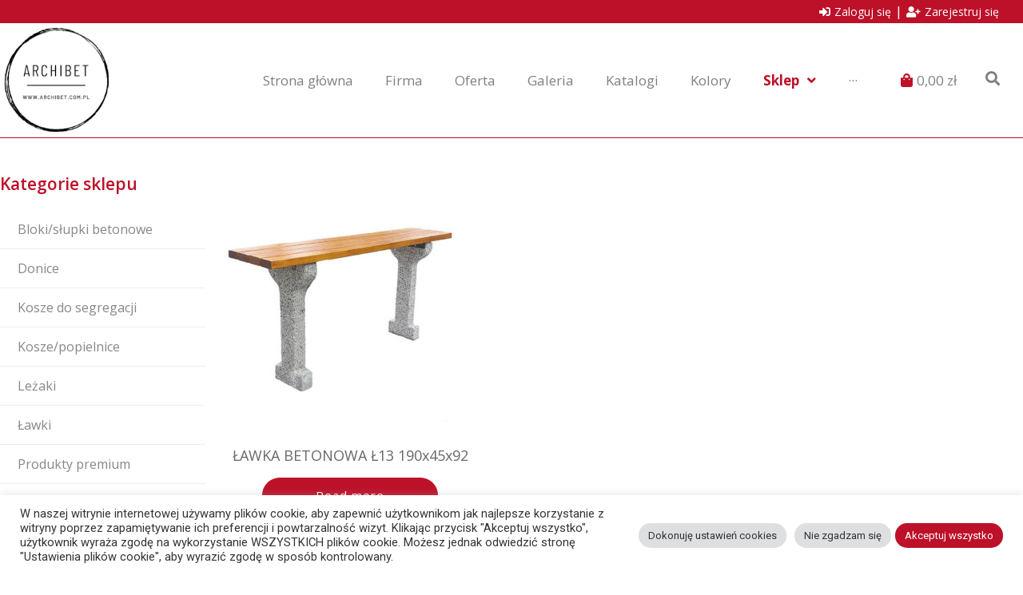

--- FILE ---
content_type: text/html; charset=UTF-8
request_url: https://archibet.com.pl/tag-produktu/l13/
body_size: 29666
content:
<!DOCTYPE html>
<html lang="pl-PL">
<head>
<meta charset="UTF-8">
<link rel="profile" href="https://gmpg.org/xfn/11">
<link rel="pingback" href="https://archibet.com.pl/xmlrpc.php">

<meta name="viewport" content="width=device-width, initial-scale=1" />
<meta name='robots' content='index, follow, max-image-preview:large, max-snippet:-1, max-video-preview:-1' />

	<!-- This site is optimized with the Yoast SEO plugin v21.1 - https://yoast.com/wordpress/plugins/seo/ -->
	<title>Ł13 - Archibet - produkty z betonu architektonicznego</title>
	<link rel="canonical" href="https://archibet.com.pl/tag-produktu/l13/" />
	<meta property="og:locale" content="pl_PL" />
	<meta property="og:type" content="article" />
	<meta property="og:title" content="Ł13 - Archibet - produkty z betonu architektonicznego" />
	<meta property="og:url" content="https://archibet.com.pl/tag-produktu/l13/" />
	<meta property="og:site_name" content="Archibet - produkty z betonu architektonicznego" />
	<meta name="twitter:card" content="summary_large_image" />
	<script type="application/ld+json" class="yoast-schema-graph">{"@context":"https://schema.org","@graph":[{"@type":"CollectionPage","@id":"https://archibet.com.pl/tag-produktu/l13/","url":"https://archibet.com.pl/tag-produktu/l13/","name":"Ł13 - Archibet - produkty z betonu architektonicznego","isPartOf":{"@id":"https://archibet.com.pl/#website"},"primaryImageOfPage":{"@id":"https://archibet.com.pl/tag-produktu/l13/#primaryimage"},"image":{"@id":"https://archibet.com.pl/tag-produktu/l13/#primaryimage"},"thumbnailUrl":"https://archibet.com.pl/wp-content/uploads/2022/12/20190916_114604.jpg","breadcrumb":{"@id":"https://archibet.com.pl/tag-produktu/l13/#breadcrumb"},"inLanguage":"pl-PL"},{"@type":"ImageObject","inLanguage":"pl-PL","@id":"https://archibet.com.pl/tag-produktu/l13/#primaryimage","url":"https://archibet.com.pl/wp-content/uploads/2022/12/20190916_114604.jpg","contentUrl":"https://archibet.com.pl/wp-content/uploads/2022/12/20190916_114604.jpg","width":750,"height":697},{"@type":"BreadcrumbList","@id":"https://archibet.com.pl/tag-produktu/l13/#breadcrumb","itemListElement":[{"@type":"ListItem","position":1,"name":"Strona główna","item":"https://archibet.com.pl/"},{"@type":"ListItem","position":2,"name":"Ł13"}]},{"@type":"WebSite","@id":"https://archibet.com.pl/#website","url":"https://archibet.com.pl/","name":"Archibet - produkty z betonu architektonicznego","description":"","publisher":{"@id":"https://archibet.com.pl/#organization"},"potentialAction":[{"@type":"SearchAction","target":{"@type":"EntryPoint","urlTemplate":"https://archibet.com.pl/?s={search_term_string}"},"query-input":"required name=search_term_string"}],"inLanguage":"pl-PL"},{"@type":"Organization","@id":"https://archibet.com.pl/#organization","name":"Archibet - produkty z betonu architektonicznego","url":"https://archibet.com.pl/","logo":{"@type":"ImageObject","inLanguage":"pl-PL","@id":"https://archibet.com.pl/#/schema/logo/image/","url":"","contentUrl":"","caption":"Archibet - produkty z betonu architektonicznego"},"image":{"@id":"https://archibet.com.pl/#/schema/logo/image/"}}]}</script>
	<!-- / Yoast SEO plugin. -->


<link rel='dns-prefetch' href='//stats.wp.com' />
<link rel='dns-prefetch' href='//fonts.googleapis.com' />
<link rel="alternate" type="application/rss+xml" title="Archibet - produkty z betonu architektonicznego &raquo; Kanał z wpisami" href="https://archibet.com.pl/feed/" />
<link rel="alternate" type="application/rss+xml" title="Archibet - produkty z betonu architektonicznego &raquo; Kanał z komentarzami" href="https://archibet.com.pl/comments/feed/" />
<link rel="alternate" type="application/rss+xml" title="Kanał Archibet - produkty z betonu architektonicznego &raquo; Ł13 Tag" href="https://archibet.com.pl/tag-produktu/l13/feed/" />
<style id='wp-img-auto-sizes-contain-inline-css' type='text/css'>
img:is([sizes=auto i],[sizes^="auto," i]){contain-intrinsic-size:3000px 1500px}
/*# sourceURL=wp-img-auto-sizes-contain-inline-css */
</style>
<link rel='stylesheet' id='wpb_wmca_accordion_style-css' href='https://archibet.com.pl/wp-content/plugins/wpb-accordion-menu-or-category/elementor/../assets/css/wpb_wmca_style.css?ver=1.0' type='text/css' media='all' />
<style id='wp-emoji-styles-inline-css' type='text/css'>

	img.wp-smiley, img.emoji {
		display: inline !important;
		border: none !important;
		box-shadow: none !important;
		height: 1em !important;
		width: 1em !important;
		margin: 0 0.07em !important;
		vertical-align: -0.1em !important;
		background: none !important;
		padding: 0 !important;
	}
/*# sourceURL=wp-emoji-styles-inline-css */
</style>
<link rel='stylesheet' id='wp-block-library-css' href='https://archibet.com.pl/wp-includes/css/dist/block-library/style.min.css' type='text/css' media='all' />
<style id='global-styles-inline-css' type='text/css'>
:root{--wp--preset--aspect-ratio--square: 1;--wp--preset--aspect-ratio--4-3: 4/3;--wp--preset--aspect-ratio--3-4: 3/4;--wp--preset--aspect-ratio--3-2: 3/2;--wp--preset--aspect-ratio--2-3: 2/3;--wp--preset--aspect-ratio--16-9: 16/9;--wp--preset--aspect-ratio--9-16: 9/16;--wp--preset--color--black: #000000;--wp--preset--color--cyan-bluish-gray: #abb8c3;--wp--preset--color--white: #ffffff;--wp--preset--color--pale-pink: #f78da7;--wp--preset--color--vivid-red: #cf2e2e;--wp--preset--color--luminous-vivid-orange: #ff6900;--wp--preset--color--luminous-vivid-amber: #fcb900;--wp--preset--color--light-green-cyan: #7bdcb5;--wp--preset--color--vivid-green-cyan: #00d084;--wp--preset--color--pale-cyan-blue: #8ed1fc;--wp--preset--color--vivid-cyan-blue: #0693e3;--wp--preset--color--vivid-purple: #9b51e0;--wp--preset--gradient--vivid-cyan-blue-to-vivid-purple: linear-gradient(135deg,rgb(6,147,227) 0%,rgb(155,81,224) 100%);--wp--preset--gradient--light-green-cyan-to-vivid-green-cyan: linear-gradient(135deg,rgb(122,220,180) 0%,rgb(0,208,130) 100%);--wp--preset--gradient--luminous-vivid-amber-to-luminous-vivid-orange: linear-gradient(135deg,rgb(252,185,0) 0%,rgb(255,105,0) 100%);--wp--preset--gradient--luminous-vivid-orange-to-vivid-red: linear-gradient(135deg,rgb(255,105,0) 0%,rgb(207,46,46) 100%);--wp--preset--gradient--very-light-gray-to-cyan-bluish-gray: linear-gradient(135deg,rgb(238,238,238) 0%,rgb(169,184,195) 100%);--wp--preset--gradient--cool-to-warm-spectrum: linear-gradient(135deg,rgb(74,234,220) 0%,rgb(151,120,209) 20%,rgb(207,42,186) 40%,rgb(238,44,130) 60%,rgb(251,105,98) 80%,rgb(254,248,76) 100%);--wp--preset--gradient--blush-light-purple: linear-gradient(135deg,rgb(255,206,236) 0%,rgb(152,150,240) 100%);--wp--preset--gradient--blush-bordeaux: linear-gradient(135deg,rgb(254,205,165) 0%,rgb(254,45,45) 50%,rgb(107,0,62) 100%);--wp--preset--gradient--luminous-dusk: linear-gradient(135deg,rgb(255,203,112) 0%,rgb(199,81,192) 50%,rgb(65,88,208) 100%);--wp--preset--gradient--pale-ocean: linear-gradient(135deg,rgb(255,245,203) 0%,rgb(182,227,212) 50%,rgb(51,167,181) 100%);--wp--preset--gradient--electric-grass: linear-gradient(135deg,rgb(202,248,128) 0%,rgb(113,206,126) 100%);--wp--preset--gradient--midnight: linear-gradient(135deg,rgb(2,3,129) 0%,rgb(40,116,252) 100%);--wp--preset--font-size--small: 13px;--wp--preset--font-size--medium: 20px;--wp--preset--font-size--large: 36px;--wp--preset--font-size--x-large: 42px;--wp--preset--spacing--20: 0.44rem;--wp--preset--spacing--30: 0.67rem;--wp--preset--spacing--40: 1rem;--wp--preset--spacing--50: 1.5rem;--wp--preset--spacing--60: 2.25rem;--wp--preset--spacing--70: 3.38rem;--wp--preset--spacing--80: 5.06rem;--wp--preset--shadow--natural: 6px 6px 9px rgba(0, 0, 0, 0.2);--wp--preset--shadow--deep: 12px 12px 50px rgba(0, 0, 0, 0.4);--wp--preset--shadow--sharp: 6px 6px 0px rgba(0, 0, 0, 0.2);--wp--preset--shadow--outlined: 6px 6px 0px -3px rgb(255, 255, 255), 6px 6px rgb(0, 0, 0);--wp--preset--shadow--crisp: 6px 6px 0px rgb(0, 0, 0);}:where(.is-layout-flex){gap: 0.5em;}:where(.is-layout-grid){gap: 0.5em;}body .is-layout-flex{display: flex;}.is-layout-flex{flex-wrap: wrap;align-items: center;}.is-layout-flex > :is(*, div){margin: 0;}body .is-layout-grid{display: grid;}.is-layout-grid > :is(*, div){margin: 0;}:where(.wp-block-columns.is-layout-flex){gap: 2em;}:where(.wp-block-columns.is-layout-grid){gap: 2em;}:where(.wp-block-post-template.is-layout-flex){gap: 1.25em;}:where(.wp-block-post-template.is-layout-grid){gap: 1.25em;}.has-black-color{color: var(--wp--preset--color--black) !important;}.has-cyan-bluish-gray-color{color: var(--wp--preset--color--cyan-bluish-gray) !important;}.has-white-color{color: var(--wp--preset--color--white) !important;}.has-pale-pink-color{color: var(--wp--preset--color--pale-pink) !important;}.has-vivid-red-color{color: var(--wp--preset--color--vivid-red) !important;}.has-luminous-vivid-orange-color{color: var(--wp--preset--color--luminous-vivid-orange) !important;}.has-luminous-vivid-amber-color{color: var(--wp--preset--color--luminous-vivid-amber) !important;}.has-light-green-cyan-color{color: var(--wp--preset--color--light-green-cyan) !important;}.has-vivid-green-cyan-color{color: var(--wp--preset--color--vivid-green-cyan) !important;}.has-pale-cyan-blue-color{color: var(--wp--preset--color--pale-cyan-blue) !important;}.has-vivid-cyan-blue-color{color: var(--wp--preset--color--vivid-cyan-blue) !important;}.has-vivid-purple-color{color: var(--wp--preset--color--vivid-purple) !important;}.has-black-background-color{background-color: var(--wp--preset--color--black) !important;}.has-cyan-bluish-gray-background-color{background-color: var(--wp--preset--color--cyan-bluish-gray) !important;}.has-white-background-color{background-color: var(--wp--preset--color--white) !important;}.has-pale-pink-background-color{background-color: var(--wp--preset--color--pale-pink) !important;}.has-vivid-red-background-color{background-color: var(--wp--preset--color--vivid-red) !important;}.has-luminous-vivid-orange-background-color{background-color: var(--wp--preset--color--luminous-vivid-orange) !important;}.has-luminous-vivid-amber-background-color{background-color: var(--wp--preset--color--luminous-vivid-amber) !important;}.has-light-green-cyan-background-color{background-color: var(--wp--preset--color--light-green-cyan) !important;}.has-vivid-green-cyan-background-color{background-color: var(--wp--preset--color--vivid-green-cyan) !important;}.has-pale-cyan-blue-background-color{background-color: var(--wp--preset--color--pale-cyan-blue) !important;}.has-vivid-cyan-blue-background-color{background-color: var(--wp--preset--color--vivid-cyan-blue) !important;}.has-vivid-purple-background-color{background-color: var(--wp--preset--color--vivid-purple) !important;}.has-black-border-color{border-color: var(--wp--preset--color--black) !important;}.has-cyan-bluish-gray-border-color{border-color: var(--wp--preset--color--cyan-bluish-gray) !important;}.has-white-border-color{border-color: var(--wp--preset--color--white) !important;}.has-pale-pink-border-color{border-color: var(--wp--preset--color--pale-pink) !important;}.has-vivid-red-border-color{border-color: var(--wp--preset--color--vivid-red) !important;}.has-luminous-vivid-orange-border-color{border-color: var(--wp--preset--color--luminous-vivid-orange) !important;}.has-luminous-vivid-amber-border-color{border-color: var(--wp--preset--color--luminous-vivid-amber) !important;}.has-light-green-cyan-border-color{border-color: var(--wp--preset--color--light-green-cyan) !important;}.has-vivid-green-cyan-border-color{border-color: var(--wp--preset--color--vivid-green-cyan) !important;}.has-pale-cyan-blue-border-color{border-color: var(--wp--preset--color--pale-cyan-blue) !important;}.has-vivid-cyan-blue-border-color{border-color: var(--wp--preset--color--vivid-cyan-blue) !important;}.has-vivid-purple-border-color{border-color: var(--wp--preset--color--vivid-purple) !important;}.has-vivid-cyan-blue-to-vivid-purple-gradient-background{background: var(--wp--preset--gradient--vivid-cyan-blue-to-vivid-purple) !important;}.has-light-green-cyan-to-vivid-green-cyan-gradient-background{background: var(--wp--preset--gradient--light-green-cyan-to-vivid-green-cyan) !important;}.has-luminous-vivid-amber-to-luminous-vivid-orange-gradient-background{background: var(--wp--preset--gradient--luminous-vivid-amber-to-luminous-vivid-orange) !important;}.has-luminous-vivid-orange-to-vivid-red-gradient-background{background: var(--wp--preset--gradient--luminous-vivid-orange-to-vivid-red) !important;}.has-very-light-gray-to-cyan-bluish-gray-gradient-background{background: var(--wp--preset--gradient--very-light-gray-to-cyan-bluish-gray) !important;}.has-cool-to-warm-spectrum-gradient-background{background: var(--wp--preset--gradient--cool-to-warm-spectrum) !important;}.has-blush-light-purple-gradient-background{background: var(--wp--preset--gradient--blush-light-purple) !important;}.has-blush-bordeaux-gradient-background{background: var(--wp--preset--gradient--blush-bordeaux) !important;}.has-luminous-dusk-gradient-background{background: var(--wp--preset--gradient--luminous-dusk) !important;}.has-pale-ocean-gradient-background{background: var(--wp--preset--gradient--pale-ocean) !important;}.has-electric-grass-gradient-background{background: var(--wp--preset--gradient--electric-grass) !important;}.has-midnight-gradient-background{background: var(--wp--preset--gradient--midnight) !important;}.has-small-font-size{font-size: var(--wp--preset--font-size--small) !important;}.has-medium-font-size{font-size: var(--wp--preset--font-size--medium) !important;}.has-large-font-size{font-size: var(--wp--preset--font-size--large) !important;}.has-x-large-font-size{font-size: var(--wp--preset--font-size--x-large) !important;}
/*# sourceURL=global-styles-inline-css */
</style>

<style id='classic-theme-styles-inline-css' type='text/css'>
/*! This file is auto-generated */
.wp-block-button__link{color:#fff;background-color:#32373c;border-radius:9999px;box-shadow:none;text-decoration:none;padding:calc(.667em + 2px) calc(1.333em + 2px);font-size:1.125em}.wp-block-file__button{background:#32373c;color:#fff;text-decoration:none}
/*# sourceURL=/wp-includes/css/classic-themes.min.css */
</style>
<link rel='stylesheet' id='jet-engine-frontend-css' href='https://archibet.com.pl/wp-content/plugins/jet-engine/assets/css/frontend.css?ver=3.2.4' type='text/css' media='all' />
<link rel='stylesheet' id='cookie-law-info-css' href='https://archibet.com.pl/wp-content/plugins/cookie-law-info/legacy/public/css/cookie-law-info-public.css?ver=3.1.3' type='text/css' media='all' />
<link rel='stylesheet' id='cookie-law-info-gdpr-css' href='https://archibet.com.pl/wp-content/plugins/cookie-law-info/legacy/public/css/cookie-law-info-gdpr.css?ver=3.1.3' type='text/css' media='all' />
<style id='woocommerce-inline-inline-css' type='text/css'>
.woocommerce form .form-row .required { visibility: visible; }
/*# sourceURL=woocommerce-inline-inline-css */
</style>
<link rel='stylesheet' id='font-awesome-css' href='https://archibet.com.pl/wp-content/plugins/elementor/assets/lib/font-awesome/css/font-awesome.min.css?ver=4.7.0' type='text/css' media='all' />
<link rel='stylesheet' id='kava-parent-theme-style-css' href='https://archibet.com.pl/wp-content/themes/kava/style.css?ver=2.1.4' type='text/css' media='all' />
<link rel='stylesheet' id='kava-theme-style-css' href='https://archibet.com.pl/wp-content/themes/kava-child/style.css?ver=2.1.4' type='text/css' media='all' />
<link rel='stylesheet' id='kava-theme-main-style-css' href='https://archibet.com.pl/wp-content/themes/kava/theme.css?ver=2.1.4' type='text/css' media='all' />
<link rel='stylesheet' id='kava-theme-dynamic-style-css' href='https://archibet.com.pl/wp-content/uploads/kava/dynamic-style.css?ver=1741854278' type='text/css' media='all' />
<link rel='stylesheet' id='blog-layouts-module-css' href='https://archibet.com.pl/wp-content/themes/kava/inc/modules/blog-layouts/assets/css/blog-layouts-module.css?ver=2.1.4' type='text/css' media='all' />
<link rel='stylesheet' id='kava-woocommerce-style-css' href='https://archibet.com.pl/wp-content/themes/kava/inc/modules/woo/assets/css/woo-module.css?ver=2.1.4' type='text/css' media='all' />
<link rel='stylesheet' id='cx-google-fonts-kava-css' href='//fonts.googleapis.com/css?family=Roboto%3A300%2C400%2C500%2C900%7CMontserrat%3A700&#038;subset=latin&#038;ver=6.9' type='text/css' media='all' />
<link rel='stylesheet' id='font-awesome-all-css' href='https://archibet.com.pl/wp-content/plugins/jet-menu/assets/public/lib/font-awesome/css/all.min.css?ver=5.12.0' type='text/css' media='all' />
<link rel='stylesheet' id='font-awesome-v4-shims-css' href='https://archibet.com.pl/wp-content/plugins/jet-menu/assets/public/lib/font-awesome/css/v4-shims.min.css?ver=5.12.0' type='text/css' media='all' />
<link rel='stylesheet' id='jet-menu-public-styles-css' href='https://archibet.com.pl/wp-content/plugins/jet-menu/assets/public/css/public.css?ver=2.4.0' type='text/css' media='all' />
<link rel='stylesheet' id='jet-popup-frontend-css' href='https://archibet.com.pl/wp-content/plugins/jet-popup/assets/css/jet-popup-frontend.css?ver=2.0.1' type='text/css' media='all' />
<link rel='stylesheet' id='jet-woo-builder-kava-css' href='https://archibet.com.pl/wp-content/plugins/jet-woo-builder/includes/compatibility/packages/themes/kava/assets/css/style.css?ver=2.1.7' type='text/css' media='all' />
<link rel='stylesheet' id='mediaelement-css' href='https://archibet.com.pl/wp-includes/js/mediaelement/mediaelementplayer-legacy.min.css?ver=4.2.17' type='text/css' media='all' />
<link rel='stylesheet' id='photoswipe-css' href='https://archibet.com.pl/wp-content/plugins/woocommerce/assets/css/photoswipe/photoswipe.min.css?ver=8.0.3' type='text/css' media='all' />
<link rel='stylesheet' id='photoswipe-default-skin-css' href='https://archibet.com.pl/wp-content/plugins/woocommerce/assets/css/photoswipe/default-skin/default-skin.min.css?ver=8.0.3' type='text/css' media='all' />
<link rel='stylesheet' id='jet-woo-product-gallery-css' href='https://archibet.com.pl/wp-content/plugins/jet-woo-product-gallery/assets/css/jet-woo-product-gallery.css?ver=2.1.13' type='text/css' media='all' />
<link rel='stylesheet' id='jet-blocks-css' href='https://archibet.com.pl/wp-content/uploads/elementor/css/custom-jet-blocks.css?ver=1.3.7' type='text/css' media='all' />
<link rel='stylesheet' id='jet-elements-css' href='https://archibet.com.pl/wp-content/plugins/jet-elements/assets/css/jet-elements.css?ver=2.6.12.1' type='text/css' media='all' />
<link rel='stylesheet' id='jet-elements-skin-css' href='https://archibet.com.pl/wp-content/plugins/jet-elements/assets/css/jet-elements-skin.css?ver=2.6.12.1' type='text/css' media='all' />
<link rel='stylesheet' id='elementor-icons-css' href='https://archibet.com.pl/wp-content/plugins/elementor/assets/lib/eicons/css/elementor-icons.min.css?ver=5.21.0' type='text/css' media='all' />
<link rel='stylesheet' id='elementor-frontend-css' href='https://archibet.com.pl/wp-content/plugins/elementor/assets/css/frontend-lite.min.css?ver=3.15.3' type='text/css' media='all' />
<link rel='stylesheet' id='swiper-css' href='https://archibet.com.pl/wp-content/plugins/elementor/assets/lib/swiper/css/swiper.min.css?ver=5.3.6' type='text/css' media='all' />
<link rel='stylesheet' id='elementor-post-8-css' href='https://archibet.com.pl/wp-content/uploads/elementor/css/post-8.css?ver=1694083271' type='text/css' media='all' />
<link rel='stylesheet' id='elementor-pro-css' href='https://archibet.com.pl/wp-content/plugins/elementor-pro/assets/css/frontend-lite.min.css?ver=3.15.1' type='text/css' media='all' />
<link rel='stylesheet' id='jet-tabs-frontend-css' href='https://archibet.com.pl/wp-content/plugins/jet-tabs/assets/css/jet-tabs-frontend.css?ver=2.1.24' type='text/css' media='all' />
<link rel='stylesheet' id='elementor-global-css' href='https://archibet.com.pl/wp-content/uploads/elementor/css/global.css?ver=1694083272' type='text/css' media='all' />
<link rel='stylesheet' id='elementor-post-732-css' href='https://archibet.com.pl/wp-content/uploads/elementor/css/post-732.css?ver=1694083273' type='text/css' media='all' />
<link rel='stylesheet' id='jet-woo-builder-css' href='https://archibet.com.pl/wp-content/plugins/jet-woo-builder/assets/css/frontend.css?ver=2.1.7' type='text/css' media='all' />
<style id='jet-woo-builder-inline-css' type='text/css'>
@font-face {
				font-family: "WooCommerce";
				font-weight: normal;
				font-style: normal;
				src: url("https://archibet.com.pl/wp-content/plugins/woocommerce/assets/fonts/WooCommerce.eot");
				src: url("https://archibet.com.pl/wp-content/plugins/woocommerce/assets/fonts/WooCommerce.eot?#iefix") format("embedded-opentype"),
					 url("https://archibet.com.pl/wp-content/plugins/woocommerce/assets/fonts/WooCommerce.woff") format("woff"),
					 url("https://archibet.com.pl/wp-content/plugins/woocommerce/assets/fonts/WooCommerce.ttf") format("truetype"),
					 url("https://archibet.com.pl/wp-content/plugins/woocommerce/assets/fonts/WooCommerce.svg#WooCommerce") format("svg");
			}
/*# sourceURL=jet-woo-builder-inline-css */
</style>
<link rel='stylesheet' id='elementor-icons-shared-0-css' href='https://archibet.com.pl/wp-content/plugins/elementor/assets/lib/font-awesome/css/fontawesome.min.css?ver=5.15.3' type='text/css' media='all' />
<link rel='stylesheet' id='elementor-icons-fa-solid-css' href='https://archibet.com.pl/wp-content/plugins/elementor/assets/lib/font-awesome/css/solid.min.css?ver=5.15.3' type='text/css' media='all' />
<link rel='stylesheet' id='jet-woo-builder-frontend-font-css' href='https://archibet.com.pl/wp-content/plugins/jet-woo-builder/assets/css/lib/jetwoobuilder-frontend-font/css/jetwoobuilder-frontend-font.css?ver=2.1.7' type='text/css' media='all' />
<link rel='stylesheet' id='elementor-post-763-css' href='https://archibet.com.pl/wp-content/uploads/elementor/css/post-763.css?ver=1719596871' type='text/css' media='all' />
<link rel='stylesheet' id='jet-theme-core-frontend-styles-css' href='https://archibet.com.pl/wp-content/plugins/jet-theme-core/assets/css/frontend.css?ver=2.1.1' type='text/css' media='all' />
<link rel='stylesheet' id='jquery-chosen-css' href='https://archibet.com.pl/wp-content/plugins/jet-search/assets/lib/chosen/chosen.min.css?ver=1.8.7' type='text/css' media='all' />
<link rel='stylesheet' id='jet-search-css' href='https://archibet.com.pl/wp-content/plugins/jet-search/assets/css/jet-search.css?ver=3.1.1' type='text/css' media='all' />
<link rel='stylesheet' id='google-fonts-1-css' href='https://fonts.googleapis.com/css?family=Open+Sans%3A100%2C100italic%2C200%2C200italic%2C300%2C300italic%2C400%2C400italic%2C500%2C500italic%2C600%2C600italic%2C700%2C700italic%2C800%2C800italic%2C900%2C900italic&#038;display=auto&#038;subset=latin-ext&#038;ver=6.9' type='text/css' media='all' />
<link rel='stylesheet' id='elementor-icons-fa-brands-css' href='https://archibet.com.pl/wp-content/plugins/elementor/assets/lib/font-awesome/css/brands.min.css?ver=5.15.3' type='text/css' media='all' />
<link rel="preconnect" href="https://fonts.gstatic.com/" crossorigin><script type="text/javascript" src="https://archibet.com.pl/wp-includes/js/dist/hooks.min.js?ver=dd5603f07f9220ed27f1" id="wp-hooks-js"></script>
<script type="text/javascript" src="https://stats.wp.com/w.js?ver=202603" id="woo-tracks-js"></script>
<script type="text/javascript" src="https://archibet.com.pl/wp-includes/js/jquery/jquery.min.js?ver=3.7.1" id="jquery-core-js"></script>
<script type="text/javascript" src="https://archibet.com.pl/wp-includes/js/jquery/jquery-migrate.min.js?ver=3.4.1" id="jquery-migrate-js"></script>
<script type="text/javascript" id="cookie-law-info-js-extra">
/* <![CDATA[ */
var Cli_Data = {"nn_cookie_ids":[],"cookielist":[],"non_necessary_cookies":[],"ccpaEnabled":"","ccpaRegionBased":"","ccpaBarEnabled":"","strictlyEnabled":["necessary","obligatoire"],"ccpaType":"gdpr","js_blocking":"1","custom_integration":"","triggerDomRefresh":"","secure_cookies":""};
var cli_cookiebar_settings = {"animate_speed_hide":"500","animate_speed_show":"500","background":"#FFF","border":"#b1a6a6c2","border_on":"","button_1_button_colour":"#ebcd1e","button_1_button_hover":"#bca418","button_1_link_colour":"#fff","button_1_as_button":"1","button_1_new_win":"","button_2_button_colour":"#333","button_2_button_hover":"#292929","button_2_link_colour":"#444","button_2_as_button":"","button_2_hidebar":"","button_3_button_colour":"#dedfe0","button_3_button_hover":"#b2b2b3","button_3_link_colour":"#333333","button_3_as_button":"1","button_3_new_win":"","button_4_button_colour":"#dedfe0","button_4_button_hover":"#b2b2b3","button_4_link_colour":"#333333","button_4_as_button":"1","button_7_button_colour":"#ebcd1e","button_7_button_hover":"#bca418","button_7_link_colour":"#fff","button_7_as_button":"1","button_7_new_win":"","font_family":"inherit","header_fix":"","notify_animate_hide":"1","notify_animate_show":"","notify_div_id":"#cookie-law-info-bar","notify_position_horizontal":"right","notify_position_vertical":"bottom","scroll_close":"","scroll_close_reload":"","accept_close_reload":"","reject_close_reload":"","showagain_tab":"","showagain_background":"#fff","showagain_border":"#000","showagain_div_id":"#cookie-law-info-again","showagain_x_position":"100px","text":"#333333","show_once_yn":"","show_once":"10000","logging_on":"","as_popup":"","popup_overlay":"1","bar_heading_text":"","cookie_bar_as":"banner","popup_showagain_position":"bottom-right","widget_position":"left"};
var log_object = {"ajax_url":"https://archibet.com.pl/wp-admin/admin-ajax.php"};
//# sourceURL=cookie-law-info-js-extra
/* ]]> */
</script>
<script type="text/javascript" src="https://archibet.com.pl/wp-content/plugins/cookie-law-info/legacy/public/js/cookie-law-info-public.js?ver=3.1.3" id="cookie-law-info-js"></script>
<script type="text/javascript" id="WCPAY_ASSETS-js-extra">
/* <![CDATA[ */
var wcpayAssets = {"url":"https://archibet.com.pl/wp-content/plugins/woocommerce-payments/dist/"};
//# sourceURL=WCPAY_ASSETS-js-extra
/* ]]> */
</script>
<link rel="https://api.w.org/" href="https://archibet.com.pl/wp-json/" /><link rel="alternate" title="JSON" type="application/json" href="https://archibet.com.pl/wp-json/wp/v2/product_tag/166" /><link rel="EditURI" type="application/rsd+xml" title="RSD" href="https://archibet.com.pl/xmlrpc.php?rsd" />
	<noscript><style>.woocommerce-product-gallery{ opacity: 1 !important; }</style></noscript>
	<meta name="generator" content="Elementor 3.15.3; features: e_dom_optimization, e_optimized_assets_loading, e_optimized_css_loading, additional_custom_breakpoints; settings: css_print_method-external, google_font-enabled, font_display-auto">
			<meta name="theme-color" content="#FFFFFF">
			<link rel="icon" href="https://archibet.com.pl/wp-content/uploads/2022/12/cropped-favicon-32x32.png" sizes="32x32" />
<link rel="icon" href="https://archibet.com.pl/wp-content/uploads/2022/12/cropped-favicon-192x192.png" sizes="192x192" />
<link rel="apple-touch-icon" href="https://archibet.com.pl/wp-content/uploads/2022/12/cropped-favicon-180x180.png" />
<meta name="msapplication-TileImage" content="https://archibet.com.pl/wp-content/uploads/2022/12/cropped-favicon-270x270.png" />
		<style type="text/css" id="wp-custom-css">
			.woocommerce-breadcrumb{
	display:none!important;
}

#post-540{
	    width: 80%;
    margin: auto;
    text-align: center;
    font-weight: 400;
    font-size: 16px;
    margin-top: 120px;
    margin-bottom: 120px;
}

.woocommerce-message:before {
    color: #fff;
    background-color:#EBCD1E;
}

.woocommerce .button{
	 background-color:#EBCD1E;
}

.jet-login {
	text-align:center;
}
.jet-login input{
	width: 100%;
}

.elementor-jet-myaccount-registration-form{
	text-align:center;
}
.elementor-jet-myaccount-registration-form input{
	width:200px!important;
}


body:not(.page-template-fullwidth-content) .site-content {
    margin-top: 0px!important;
    margin-bottom: 0px!important;
}


.page-preloader {
    border-top-color: #BD1129;
    border-right-color: #BD1129;
}


@media only screen and (max-width: 600px) {
  .fix-width-mobile{
		width:100%!important;
		padding:15px;
	}
}

.woocommerce-ResetPassword {
    width: 30%;
    margin: auto;
    margin-top: 70px;
    margin-bottom: 70px;
}

.woocommerce-lost-password{
	text-align: center;
}

.woocommerce-ResetPassword .woocommerce-message{
	 width: 30%;
    margin: auto;
}

.woocommerce-checkout form.woocommerce-checkout, .woocommerce-checkout .woocommerce-form-login+.woocommerce-info{
	border-top: 0 !important;
}

.jet-filter-items-dropdown__body{
	display: block !important;
}

/*sidebar kategorie produktów*/
.wpb_category_n_menu_accordion > ul > li > a, .wpb_category_n_menu_accordion ul.children li a{
	background: white !important; 
	color: #111111 !important;
	font-weight: 500 !important;
}

.wpb_category_n_menu_accordion  > ul > li > a:hover{
	background: #EBCD1E !important;
	color: #ffffff !important;
}

.wpb_category_n_menu_accordion .current-cat a{
	background: #EBCD1E !important;
	color: #ffffff !important;
}

.wpb_category_n_menu_accordion > ul > li:not(:last-child) > a{
	border-bottom: 1px solid #eeeeee !important;
}

/* end sidebar kategorie produktów */

#ship-to-different-address label {
    margin-left: 0 !important;
    padding-left: 0;
    margin-bottom: 20px !important;
}

.login-link{
	color: #ffffff;
}

.wpb_category_n_menu_accordion > ul > li > a{
	background: #ffffff;
	color: #878787 !important;
	font-weight: 400 !important;
	font-family: Open Sans !important;
	font-size: 16px;

}

.wpb_category_n_menu_accordion .current-cat a{
	background: #BD1129 !important;
}

.wpb_category_n_menu_accordion > ul > li > a:hover{
	background: #BD1129 !important;
	color: #ffffff !important;
}

.wpb_category_n_menu_accordion > ul > li:not(:last-child) > a{
		border-bottom: 1px solid #eeeeee !important;
}

.fix-mob {
    display: block;
    width: 100%!important;
}

.offer-box{
	transition: 0.3s;
}

.offer-box:hover {
  transform: translate(0, -10px);
}

.offer-box:hover .elementor-widget-wrap{
	background: #BD1129 !important;
}

.offer-box:hover h3{
	color: #ffffff !important;
}

.woocommerce-message{
	font-size: 14px !important;
	font-family: Open Sans !important;
	font-weight: 400 !important;
}

.woocommerce-message a, .woocommerce-message button{
	text-transform: unset !important;
	font-size: 14px !important;
	font-family: Open Sans !important;
	font-weight: 400 !important;
}

.login-link:hover{
	color: #ffffff !important;
	text-decoration: underline;
}

#footer a:hover{
	color: #000000 !important;
}

.woocommerce-orders-table{
	width: 100%;
}

.woocommerce-orders-table__cell:nth-last-child(1), .woocommerce-orders-table__header:nth-last-child(1){
	display: none;
}

.woocommerce-edit-address .woocommerce{
	width: 65% !important;
	margin: auto;
	padding: 70px 0 !important;
}

@media(max-width: 959px){
	.woocommerce-edit-address .woocommerce{
	width: 90% !important;
	margin: auto;
	padding: 50px 0 !important;
}
}

.woocommerce-edit-address .woocommerce button, .cli-bar-btn_container a{
	background: #BD1129;
	border-radius: 50px;
	text-transform: unset;
	font-weight: 400;
	font-size: 15px;
}

#wt-cli-accept-all-btn, #wt-cli-privacy-save-btn{
	background: #BD1129 !important;
	border-radius: 50px;
}

.account-links a{
	font-size: 14px !important;
}

.firm-link a{
	color: #ffffff !important;
}

.firm-link a:hover{
	color: #000000 !important;
}

.jet-menu-item-405 .jet-menu-title, .jet-menu-item-405 i{
	font-weight: 700 !important;
	color: #BD1129 !important;
}

.woocommerce-variation-price .woocommerce-Price-amount:before{
	content: 'Kosz wybranego produktu: '
}


.woocommerce-variation-price .price{
	margin-bottom: 10px !important;
}

@media(max-width: 959px){
	.sp-previous-arrow, .sp-next-arrow{
		top: 200px;
	}
	
	.section-bcg-red{
		background-position: right !important;
	}
	
	.myaccount-col1, .myaccount-col2{
		width: 100% !important;
	}
	
	.my-order-table{
		overflow-x: auto !important;
	}
	
	.woocommerce-ResetPassword {
		width: 90% !important;
	}
	
	.woocommerce-ResetPassword button{
		background: #BD1129 !important;
		font-weight: 400 !important;
		font-size: 15px !important;
	}
}

.shop_table_responsive{
	width: 100% !important;
}

p.form-row{
	width: 100% !important;
}

.jet-mobile-menu__back i, .jet-dropdown-arrow i{
	font-size: 22px !important;
}

.products-box{
	padding: 0 45px !important;
}		</style>
		<link rel='stylesheet' id='elementor-post-406-css' href='https://archibet.com.pl/wp-content/uploads/elementor/css/post-406.css?ver=1694083273' type='text/css' media='all' />
<link rel='stylesheet' id='elementor-post-373-css' href='https://archibet.com.pl/wp-content/uploads/elementor/css/post-373.css?ver=1694083288' type='text/css' media='all' />
<link rel='stylesheet' id='elementor-post-426-css' href='https://archibet.com.pl/wp-content/uploads/elementor/css/post-426.css?ver=1734450827' type='text/css' media='all' />
<link rel='stylesheet' id='elementor-post-105-css' href='https://archibet.com.pl/wp-content/uploads/elementor/css/post-105.css?ver=1694083274' type='text/css' media='all' />
<link rel='stylesheet' id='google-fonts-2-css' href='https://fonts.googleapis.com/css?family=Mulish%3A100%2C100italic%2C200%2C200italic%2C300%2C300italic%2C400%2C400italic%2C500%2C500italic%2C600%2C600italic%2C700%2C700italic%2C800%2C800italic%2C900%2C900italic&#038;display=auto&#038;subset=latin-ext&#038;ver=6.9' type='text/css' media='all' />
</head>

<body data-rsssl=1 class="archive tax-product_tag term-l13 term-166 wp-theme-kava wp-child-theme-kava-child theme-kava woocommerce woocommerce-page woocommerce-no-js hfeed layout-fullwidth blog-default sidebar_enabled position-one-left-sidebar sidebar-1-3 woocommerce-active jet-desktop-menu-active elementor-default elementor-template-full-width elementor-kit-8">
<div class="page-preloader-cover">
				<div class="page-preloader"></div>
			</div><div id="page" class="site">
	<a class="skip-link screen-reader-text" href="#content">Skip to content</a>
	<header id="masthead" class="site-header ">
				<div data-elementor-type="jet_header" data-elementor-id="732" class="elementor elementor-732" data-elementor-post-type="jet-theme-core">
									<section class="elementor-section elementor-top-section elementor-element elementor-element-15a90297 elementor-section-content-middle elementor-section-boxed elementor-section-height-default elementor-section-height-default" data-id="15a90297" data-element_type="section" data-settings="{&quot;jet_parallax_layout_list&quot;:[{&quot;jet_parallax_layout_image&quot;:{&quot;url&quot;:&quot;&quot;,&quot;id&quot;:&quot;&quot;,&quot;size&quot;:&quot;&quot;},&quot;_id&quot;:&quot;6f2a81a&quot;,&quot;jet_parallax_layout_image_tablet&quot;:{&quot;url&quot;:&quot;&quot;,&quot;id&quot;:&quot;&quot;,&quot;size&quot;:&quot;&quot;},&quot;jet_parallax_layout_image_mobile&quot;:{&quot;url&quot;:&quot;&quot;,&quot;id&quot;:&quot;&quot;,&quot;size&quot;:&quot;&quot;},&quot;jet_parallax_layout_speed&quot;:{&quot;unit&quot;:&quot;%&quot;,&quot;size&quot;:50,&quot;sizes&quot;:[]},&quot;jet_parallax_layout_type&quot;:&quot;scroll&quot;,&quot;jet_parallax_layout_direction&quot;:null,&quot;jet_parallax_layout_fx_direction&quot;:null,&quot;jet_parallax_layout_z_index&quot;:&quot;&quot;,&quot;jet_parallax_layout_bg_x&quot;:50,&quot;jet_parallax_layout_bg_x_tablet&quot;:&quot;&quot;,&quot;jet_parallax_layout_bg_x_mobile&quot;:&quot;&quot;,&quot;jet_parallax_layout_bg_y&quot;:50,&quot;jet_parallax_layout_bg_y_tablet&quot;:&quot;&quot;,&quot;jet_parallax_layout_bg_y_mobile&quot;:&quot;&quot;,&quot;jet_parallax_layout_bg_size&quot;:&quot;auto&quot;,&quot;jet_parallax_layout_bg_size_tablet&quot;:&quot;&quot;,&quot;jet_parallax_layout_bg_size_mobile&quot;:&quot;&quot;,&quot;jet_parallax_layout_animation_prop&quot;:&quot;transform&quot;,&quot;jet_parallax_layout_on&quot;:[&quot;desktop&quot;,&quot;tablet&quot;]}],&quot;background_background&quot;:&quot;classic&quot;}">
						<div class="elementor-container elementor-column-gap-default">
					<div class="elementor-column elementor-col-100 elementor-top-column elementor-element elementor-element-93c4df4" data-id="93c4df4" data-element_type="column">
			<div class="elementor-widget-wrap elementor-element-populated">
								<div class="elementor-element elementor-element-2c417af9 account-links elementor-widget elementor-widget-jet-auth-links" data-id="2c417af9" data-element_type="widget" data-widget_type="jet-auth-links.default">
				<div class="elementor-widget-container">
			<div class="elementor-jet-auth-links jet-blocks"><div class="jet-auth-links"><div class="jet-auth-links__section jet-auth-links__login">
		<a class="jet-auth-links__item" href="https://archibet.com.pl/moje-konto/#logowanie"><span class="jet-auth-links__item-icon jet-blocks-icon"><i aria-hidden="true" class="fas fa-sign-in-alt"></i></span><span class="jet-auth-links__item-text">Zaloguj się</span></a>
</div><div class="jet-auth-links__section jet-auth-links__register">
	<div class="jet-auth-links__prefix">|</div>	<a class="jet-auth-links__item" href="https://archibet.com.pl/moje-konto/#rejestracja"><span class="jet-auth-links__item-icon jet-blocks-icon"><i aria-hidden="true" class="fas fa-user-plus"></i></span><span class="jet-auth-links__item-text">Zarejestruj się</span></a>
</div></div>
</div>		</div>
				</div>
					</div>
		</div>
							</div>
		</section>
				<section class="jet-sticky-section elementor-section elementor-top-section elementor-element elementor-element-33a9238a elementor-section-content-middle elementor-section-boxed elementor-section-height-default elementor-section-height-default" data-id="33a9238a" data-element_type="section" data-settings="{&quot;jet_parallax_layout_list&quot;:[{&quot;jet_parallax_layout_image&quot;:{&quot;url&quot;:&quot;&quot;,&quot;id&quot;:&quot;&quot;,&quot;size&quot;:&quot;&quot;},&quot;_id&quot;:&quot;6f2a81a&quot;,&quot;jet_parallax_layout_image_tablet&quot;:{&quot;url&quot;:&quot;&quot;,&quot;id&quot;:&quot;&quot;,&quot;size&quot;:&quot;&quot;},&quot;jet_parallax_layout_image_mobile&quot;:{&quot;url&quot;:&quot;&quot;,&quot;id&quot;:&quot;&quot;,&quot;size&quot;:&quot;&quot;},&quot;jet_parallax_layout_speed&quot;:{&quot;unit&quot;:&quot;%&quot;,&quot;size&quot;:50,&quot;sizes&quot;:[]},&quot;jet_parallax_layout_type&quot;:&quot;scroll&quot;,&quot;jet_parallax_layout_direction&quot;:null,&quot;jet_parallax_layout_fx_direction&quot;:null,&quot;jet_parallax_layout_z_index&quot;:&quot;&quot;,&quot;jet_parallax_layout_bg_x&quot;:50,&quot;jet_parallax_layout_bg_x_tablet&quot;:&quot;&quot;,&quot;jet_parallax_layout_bg_x_mobile&quot;:&quot;&quot;,&quot;jet_parallax_layout_bg_y&quot;:50,&quot;jet_parallax_layout_bg_y_tablet&quot;:&quot;&quot;,&quot;jet_parallax_layout_bg_y_mobile&quot;:&quot;&quot;,&quot;jet_parallax_layout_bg_size&quot;:&quot;auto&quot;,&quot;jet_parallax_layout_bg_size_tablet&quot;:&quot;&quot;,&quot;jet_parallax_layout_bg_size_mobile&quot;:&quot;&quot;,&quot;jet_parallax_layout_animation_prop&quot;:&quot;transform&quot;,&quot;jet_parallax_layout_on&quot;:[&quot;desktop&quot;,&quot;tablet&quot;]}],&quot;background_background&quot;:&quot;classic&quot;,&quot;sticky&quot;:&quot;top&quot;,&quot;jet_sticky_section&quot;:&quot;yes&quot;,&quot;jet_sticky_section_visibility&quot;:[&quot;desktop&quot;,&quot;tablet&quot;,&quot;mobile&quot;],&quot;sticky_on&quot;:[&quot;desktop&quot;,&quot;tablet&quot;,&quot;mobile&quot;],&quot;sticky_offset&quot;:0,&quot;sticky_effects_offset&quot;:0}">
						<div class="elementor-container elementor-column-gap-default">
					<div class="elementor-column elementor-col-25 elementor-top-column elementor-element elementor-element-19b5c403" data-id="19b5c403" data-element_type="column">
			<div class="elementor-widget-wrap elementor-element-populated">
								<div class="elementor-element elementor-element-3586d00 elementor-widget elementor-widget-image" data-id="3586d00" data-element_type="widget" data-widget_type="image.default">
				<div class="elementor-widget-container">
			<style>/*! elementor - v3.15.0 - 20-08-2023 */
.elementor-widget-image{text-align:center}.elementor-widget-image a{display:inline-block}.elementor-widget-image a img[src$=".svg"]{width:48px}.elementor-widget-image img{vertical-align:middle;display:inline-block}</style>													<a href="https://archibet.com.pl">
							<img width="250" height="250" src="https://archibet.com.pl/wp-content/uploads/2022/01/logo-archibet.png" class="attachment-full size-full wp-image-1570" alt="" srcset="https://archibet.com.pl/wp-content/uploads/2022/01/logo-archibet.png 250w, https://archibet.com.pl/wp-content/uploads/2022/01/logo-archibet-150x150.png 150w, https://archibet.com.pl/wp-content/uploads/2022/01/logo-archibet-230x230.png 230w, https://archibet.com.pl/wp-content/uploads/2022/01/logo-archibet-100x100.png 100w" sizes="(max-width: 250px) 100vw, 250px" />								</a>
															</div>
				</div>
					</div>
		</div>
				<div class="elementor-column elementor-col-25 elementor-top-column elementor-element elementor-element-17f70600" data-id="17f70600" data-element_type="column">
			<div class="elementor-widget-wrap elementor-element-populated">
								<div class="elementor-element elementor-element-59055745 elementor-widget elementor-widget-jet-mega-menu" data-id="59055745" data-element_type="widget" data-widget_type="jet-mega-menu.default">
				<div class="elementor-widget-container">
			<div class="menu-menu-header-container"><div class="jet-menu-container"><div class="jet-menu-inner"><ul class="jet-menu jet-menu--animation-type-fade jet-menu--roll-up"><li id="jet-menu-item-35" class="jet-menu-item jet-menu-item-type-custom jet-menu-item-object-custom jet-menu-item-home jet-has-roll-up jet-simple-menu-item jet-regular-item jet-menu-item-35"><a href="https://archibet.com.pl/" class="top-level-link"><div class="jet-menu-item-wrapper"><div class="jet-menu-title">Strona główna</div></div></a></li>
<li id="jet-menu-item-40" class="jet-menu-item jet-menu-item-type-post_type jet-menu-item-object-page jet-has-roll-up jet-simple-menu-item jet-regular-item jet-menu-item-40"><a href="https://archibet.com.pl/firma/" class="top-level-link"><div class="jet-menu-item-wrapper"><div class="jet-menu-title">Firma</div></div></a></li>
<li id="jet-menu-item-1786" class="jet-menu-item jet-menu-item-type-post_type jet-menu-item-object-page jet-has-roll-up jet-simple-menu-item jet-regular-item jet-menu-item-1786"><a href="https://archibet.com.pl/oferta/" class="top-level-link"><div class="jet-menu-item-wrapper"><div class="jet-menu-title">Oferta</div></div></a></li>
<li id="jet-menu-item-1787" class="jet-menu-item jet-menu-item-type-post_type jet-menu-item-object-page jet-has-roll-up jet-simple-menu-item jet-regular-item jet-menu-item-1787"><a href="https://archibet.com.pl/galeria/" class="top-level-link"><div class="jet-menu-item-wrapper"><div class="jet-menu-title">Galeria</div></div></a></li>
<li id="jet-menu-item-1788" class="jet-menu-item jet-menu-item-type-post_type jet-menu-item-object-page jet-has-roll-up jet-simple-menu-item jet-regular-item jet-menu-item-1788"><a href="https://archibet.com.pl/katalogi/" class="top-level-link"><div class="jet-menu-item-wrapper"><div class="jet-menu-title">Katalogi</div></div></a></li>
<li id="jet-menu-item-2277" class="jet-menu-item jet-menu-item-type-post_type jet-menu-item-object-page jet-has-roll-up jet-simple-menu-item jet-regular-item jet-menu-item-2277"><a href="https://archibet.com.pl/kolory/" class="top-level-link"><div class="jet-menu-item-wrapper"><div class="jet-menu-title">Kolory</div></div></a></li>
<li id="jet-menu-item-405" class="jet-menu-item jet-menu-item-type-post_type jet-menu-item-object-page jet-has-roll-up jet-mega-menu-item jet-regular-item jet-menu-item-has-children jet-menu-item-405"><a href="https://archibet.com.pl/sklep/" class="top-level-link"><div class="jet-menu-item-wrapper"><div class="jet-menu-title">Sklep</div><i class="jet-dropdown-arrow fa fa-angle-down"></i></div></a><div class="jet-sub-mega-menu" data-template-id="406">		<div data-elementor-type="wp-post" data-elementor-id="406" class="elementor elementor-406" data-elementor-post-type="jet-menu">
									<section class="elementor-section elementor-top-section elementor-element elementor-element-642d677c elementor-section-full_width elementor-section-height-default elementor-section-height-default" data-id="642d677c" data-element_type="section" data-settings="{&quot;jet_parallax_layout_list&quot;:[{&quot;jet_parallax_layout_image&quot;:{&quot;url&quot;:&quot;&quot;,&quot;id&quot;:&quot;&quot;,&quot;size&quot;:&quot;&quot;},&quot;_id&quot;:&quot;6260253&quot;,&quot;jet_parallax_layout_image_tablet&quot;:{&quot;url&quot;:&quot;&quot;,&quot;id&quot;:&quot;&quot;,&quot;size&quot;:&quot;&quot;},&quot;jet_parallax_layout_image_mobile&quot;:{&quot;url&quot;:&quot;&quot;,&quot;id&quot;:&quot;&quot;,&quot;size&quot;:&quot;&quot;},&quot;jet_parallax_layout_speed&quot;:{&quot;unit&quot;:&quot;%&quot;,&quot;size&quot;:50,&quot;sizes&quot;:[]},&quot;jet_parallax_layout_type&quot;:&quot;scroll&quot;,&quot;jet_parallax_layout_direction&quot;:null,&quot;jet_parallax_layout_fx_direction&quot;:null,&quot;jet_parallax_layout_z_index&quot;:&quot;&quot;,&quot;jet_parallax_layout_bg_x&quot;:50,&quot;jet_parallax_layout_bg_x_tablet&quot;:&quot;&quot;,&quot;jet_parallax_layout_bg_x_mobile&quot;:&quot;&quot;,&quot;jet_parallax_layout_bg_y&quot;:50,&quot;jet_parallax_layout_bg_y_tablet&quot;:&quot;&quot;,&quot;jet_parallax_layout_bg_y_mobile&quot;:&quot;&quot;,&quot;jet_parallax_layout_bg_size&quot;:&quot;auto&quot;,&quot;jet_parallax_layout_bg_size_tablet&quot;:&quot;&quot;,&quot;jet_parallax_layout_bg_size_mobile&quot;:&quot;&quot;,&quot;jet_parallax_layout_animation_prop&quot;:&quot;transform&quot;,&quot;jet_parallax_layout_on&quot;:[&quot;desktop&quot;,&quot;tablet&quot;]}],&quot;background_background&quot;:&quot;classic&quot;}">
							<div class="elementor-background-overlay"></div>
							<div class="elementor-container elementor-column-gap-no">
					<div class="elementor-column elementor-col-50 elementor-top-column elementor-element elementor-element-24e38e64 fix-mob" data-id="24e38e64" data-element_type="column">
			<div class="elementor-widget-wrap elementor-element-populated">
								<div class="elementor-element elementor-element-487cd8ef elementor-widget elementor-widget-heading" data-id="487cd8ef" data-element_type="widget" data-widget_type="heading.default">
				<div class="elementor-widget-container">
			<style>/*! elementor - v3.15.0 - 20-08-2023 */
.elementor-heading-title{padding:0;margin:0;line-height:1}.elementor-widget-heading .elementor-heading-title[class*=elementor-size-]>a{color:inherit;font-size:inherit;line-height:inherit}.elementor-widget-heading .elementor-heading-title.elementor-size-small{font-size:15px}.elementor-widget-heading .elementor-heading-title.elementor-size-medium{font-size:19px}.elementor-widget-heading .elementor-heading-title.elementor-size-large{font-size:29px}.elementor-widget-heading .elementor-heading-title.elementor-size-xl{font-size:39px}.elementor-widget-heading .elementor-heading-title.elementor-size-xxl{font-size:59px}</style><h2 class="elementor-heading-title elementor-size-default">Wszystkie kategorie</h2>		</div>
				</div>
				<div class="elementor-element elementor-element-3127a50f jet-nav-align-flex-start elementor-widget elementor-widget-jet-nav-menu" data-id="3127a50f" data-element_type="widget" data-widget_type="jet-nav-menu.default">
				<div class="elementor-widget-container">
			<nav class="jet-nav-wrap m-layout-mobile"><div class="menu-menu-kategorii-stopka-container"><div class="jet-nav m-layout-mobile jet-nav--vertical jet-nav--vertical-sub-right-side"><div class="menu-item menu-item-type-taxonomy menu-item-object-product_cat jet-nav__item-1830 jet-nav__item"><a href="https://archibet.com.pl/kategoria-produktu/lawki/" class="menu-item-link menu-item-link-depth-0 menu-item-link-top"><span class="jet-nav-link-text">Ławki</span></a></div>
<div class="menu-item menu-item-type-taxonomy menu-item-object-product_cat jet-nav__item-1827 jet-nav__item"><a href="https://archibet.com.pl/kategoria-produktu/donice/" class="menu-item-link menu-item-link-depth-0 menu-item-link-top"><span class="jet-nav-link-text">Donice</span></a></div>
<div class="menu-item menu-item-type-taxonomy menu-item-object-product_cat jet-nav__item-1828 jet-nav__item"><a href="https://archibet.com.pl/kategoria-produktu/kosze-popielnice/" class="menu-item-link menu-item-link-depth-0 menu-item-link-top"><span class="jet-nav-link-text">Kosze/popielnice</span></a></div>
<div class="menu-item menu-item-type-taxonomy menu-item-object-product_cat jet-nav__item-1826 jet-nav__item"><a href="https://archibet.com.pl/kategoria-produktu/bloki-slupki-betonowe/" class="menu-item-link menu-item-link-depth-0 menu-item-link-top"><span class="jet-nav-link-text">Bloki/słupki betonowe</span></a></div>
<div class="menu-item menu-item-type-taxonomy menu-item-object-product_cat jet-nav__item-1829 jet-nav__item"><a href="https://archibet.com.pl/kategoria-produktu/lezaki/" class="menu-item-link menu-item-link-depth-0 menu-item-link-top"><span class="jet-nav-link-text">Leżaki</span></a></div>
<div class="menu-item menu-item-type-taxonomy menu-item-object-product_cat jet-nav__item-5223 jet-nav__item"><a href="https://archibet.com.pl/kategoria-produktu/stoly/" class="menu-item-link menu-item-link-depth-0 menu-item-link-top"><span class="jet-nav-link-text">Stoły</span></a></div>
<div class="menu-item menu-item-type-taxonomy menu-item-object-product_cat jet-nav__item-2156 jet-nav__item"><a href="https://archibet.com.pl/kategoria-produktu/stojaki-rowerowe/" class="menu-item-link menu-item-link-depth-0 menu-item-link-top"><span class="jet-nav-link-text">Stojaki rowerowe</span></a></div>
<div class="menu-item menu-item-type-taxonomy menu-item-object-product_cat jet-nav__item-1831 jet-nav__item"><a href="https://archibet.com.pl/kategoria-produktu/produkty-premium/" class="menu-item-link menu-item-link-depth-0 menu-item-link-top"><span class="jet-nav-link-text">Produkty premium</span></a></div>
<div class="menu-item menu-item-type-taxonomy menu-item-object-product_cat jet-nav__item-6838 jet-nav__item"><a href="https://archibet.com.pl/kategoria-produktu/stoly-do-gry/" class="menu-item-link menu-item-link-depth-0 menu-item-link-top"><span class="jet-nav-link-text">Stoły do gry</span></a></div>
<div class="menu-item menu-item-type-taxonomy menu-item-object-product_cat jet-nav__item-6839 jet-nav__item"><a href="https://archibet.com.pl/kategoria-produktu/kosze-do-segregacji/" class="menu-item-link menu-item-link-depth-0 menu-item-link-top"><span class="jet-nav-link-text">Kosze do segregacji</span></a></div>
</div></div></nav>		</div>
				</div>
					</div>
		</div>
				<div class="elementor-column elementor-col-50 elementor-top-column elementor-element elementor-element-3ab9e3c3 fix-mob" data-id="3ab9e3c3" data-element_type="column" data-settings="{&quot;background_background&quot;:&quot;classic&quot;}">
			<div class="elementor-widget-wrap elementor-element-populated">
								<div class="elementor-element elementor-element-4ef373c elementor-hidden-desktop elementor-hidden-tablet elementor-widget-divider--view-line elementor-widget elementor-widget-divider" data-id="4ef373c" data-element_type="widget" data-widget_type="divider.default">
				<div class="elementor-widget-container">
			<style>/*! elementor - v3.15.0 - 20-08-2023 */
.elementor-widget-divider{--divider-border-style:none;--divider-border-width:1px;--divider-color:#0c0d0e;--divider-icon-size:20px;--divider-element-spacing:10px;--divider-pattern-height:24px;--divider-pattern-size:20px;--divider-pattern-url:none;--divider-pattern-repeat:repeat-x}.elementor-widget-divider .elementor-divider{display:flex}.elementor-widget-divider .elementor-divider__text{font-size:15px;line-height:1;max-width:95%}.elementor-widget-divider .elementor-divider__element{margin:0 var(--divider-element-spacing);flex-shrink:0}.elementor-widget-divider .elementor-icon{font-size:var(--divider-icon-size)}.elementor-widget-divider .elementor-divider-separator{display:flex;margin:0;direction:ltr}.elementor-widget-divider--view-line_icon .elementor-divider-separator,.elementor-widget-divider--view-line_text .elementor-divider-separator{align-items:center}.elementor-widget-divider--view-line_icon .elementor-divider-separator:after,.elementor-widget-divider--view-line_icon .elementor-divider-separator:before,.elementor-widget-divider--view-line_text .elementor-divider-separator:after,.elementor-widget-divider--view-line_text .elementor-divider-separator:before{display:block;content:"";border-bottom:0;flex-grow:1;border-top:var(--divider-border-width) var(--divider-border-style) var(--divider-color)}.elementor-widget-divider--element-align-left .elementor-divider .elementor-divider-separator>.elementor-divider__svg:first-of-type{flex-grow:0;flex-shrink:100}.elementor-widget-divider--element-align-left .elementor-divider-separator:before{content:none}.elementor-widget-divider--element-align-left .elementor-divider__element{margin-left:0}.elementor-widget-divider--element-align-right .elementor-divider .elementor-divider-separator>.elementor-divider__svg:last-of-type{flex-grow:0;flex-shrink:100}.elementor-widget-divider--element-align-right .elementor-divider-separator:after{content:none}.elementor-widget-divider--element-align-right .elementor-divider__element{margin-right:0}.elementor-widget-divider:not(.elementor-widget-divider--view-line_text):not(.elementor-widget-divider--view-line_icon) .elementor-divider-separator{border-top:var(--divider-border-width) var(--divider-border-style) var(--divider-color)}.elementor-widget-divider--separator-type-pattern{--divider-border-style:none}.elementor-widget-divider--separator-type-pattern.elementor-widget-divider--view-line .elementor-divider-separator,.elementor-widget-divider--separator-type-pattern:not(.elementor-widget-divider--view-line) .elementor-divider-separator:after,.elementor-widget-divider--separator-type-pattern:not(.elementor-widget-divider--view-line) .elementor-divider-separator:before,.elementor-widget-divider--separator-type-pattern:not([class*=elementor-widget-divider--view]) .elementor-divider-separator{width:100%;min-height:var(--divider-pattern-height);-webkit-mask-size:var(--divider-pattern-size) 100%;mask-size:var(--divider-pattern-size) 100%;-webkit-mask-repeat:var(--divider-pattern-repeat);mask-repeat:var(--divider-pattern-repeat);background-color:var(--divider-color);-webkit-mask-image:var(--divider-pattern-url);mask-image:var(--divider-pattern-url)}.elementor-widget-divider--no-spacing{--divider-pattern-size:auto}.elementor-widget-divider--bg-round{--divider-pattern-repeat:round}.rtl .elementor-widget-divider .elementor-divider__text{direction:rtl}.e-con-inner>.elementor-widget-divider,.e-con>.elementor-widget-divider{width:var(--container-widget-width,100%);--flex-grow:var(--container-widget-flex-grow)}</style>		<div class="elementor-divider">
			<span class="elementor-divider-separator">
						</span>
		</div>
				</div>
				</div>
				<div class="elementor-element elementor-element-73600ac7 elementor-widget elementor-widget-heading" data-id="73600ac7" data-element_type="widget" data-widget_type="heading.default">
				<div class="elementor-widget-container">
			<h2 class="elementor-heading-title elementor-size-default">Produkty promocyjne</h2>		</div>
				</div>
				<div class="elementor-element elementor-element-5194d38d links elementor-widget elementor-widget-jet-woo-products" data-id="5194d38d" data-element_type="widget" data-settings="{&quot;columns&quot;:&quot;2&quot;}" data-widget_type="jet-woo-products.default">
				<div class="elementor-widget-container">
			<div class="elementor-jet-woo-products jet-woo-builder"><div class="jet-woo-products jet-woo-products--preset-2 col-row disable-rows-gap jet-equal-cols" data-mobile-hover="" >
<div class="jet-woo-products__item jet-woo-builder-product jet-woo-thumb-with-effect" data-product-id="5427">
	<div class="jet-woo-products__inner-box"  >
		
<div class="jet-woo-products__thumb-wrap">
	
<div class="jet-woo-product-thumbnail">
	
	<a href="https://archibet.com.pl/produkt/donica-betonowa-d04-36-28x36-28x60-2/" ><div class="jet-woo-product-thumbs effect-fade"><div class="jet-woo-product-thumbs__inner"><img width="300" height="300" src="https://archibet.com.pl/wp-content/uploads/2023/01/d04-6-300x300.jpg" class="attachment-woocommerce_thumbnail size-woocommerce_thumbnail" alt="" data-no-lazy="1" loading="auto" decoding="async" srcset="https://archibet.com.pl/wp-content/uploads/2023/01/d04-6-300x300.jpg 300w, https://archibet.com.pl/wp-content/uploads/2023/01/d04-6-150x150.jpg 150w, https://archibet.com.pl/wp-content/uploads/2023/01/d04-6-230x230.jpg 230w, https://archibet.com.pl/wp-content/uploads/2023/01/d04-6-400x400.jpg 400w, https://archibet.com.pl/wp-content/uploads/2023/01/d04-6-640x640.jpg 640w, https://archibet.com.pl/wp-content/uploads/2023/01/d04-6-100x100.jpg 100w" sizes="(max-width: 300px) 100vw, 300px" /><img width="300" height="300" src="https://archibet.com.pl/wp-content/uploads/2023/01/d400-300x300.jpg" class="attachment-woocommerce_thumbnail size-woocommerce_thumbnail" alt="" data-no-lazy="1" loading="auto" decoding="async" srcset="https://archibet.com.pl/wp-content/uploads/2023/01/d400-300x300.jpg 300w, https://archibet.com.pl/wp-content/uploads/2023/01/d400-150x150.jpg 150w, https://archibet.com.pl/wp-content/uploads/2023/01/d400-230x230.jpg 230w, https://archibet.com.pl/wp-content/uploads/2023/01/d400-400x400.jpg 400w, https://archibet.com.pl/wp-content/uploads/2023/01/d400-640x640.jpg 640w, https://archibet.com.pl/wp-content/uploads/2023/01/d400-100x100.jpg 100w" sizes="(max-width: 300px) 100vw, 300px" /></div></div></a>
	<div class="jet-woo-product-img-overlay"></div>

	
	</div>
	<div class="hovered-content">
			</div>
</div>


<div class="jet-woo-product-categories">
	<ul><li><a href="https://archibet.com.pl/kategoria-produktu/donice/" rel="tag">Donice</a></li></ul>
</div><h5 class="jet-woo-product-title" ><a href="https://archibet.com.pl/produkt/donica-betonowa-d04-36-28x36-28x60-2/" >DONICA BETONOWA D04 36/28&#215;36/28&#215;60</a></h5>
<div class="jet-woo-product-price">
	<span class="price"><span class="woocommerce-Price-amount amount"><bdi>300,00&nbsp;<span class="woocommerce-Price-currencySymbol">&#122;&#322;</span></bdi></span> &ndash; <span class="woocommerce-Price-amount amount"><bdi>476,10&nbsp;<span class="woocommerce-Price-currencySymbol">&#122;&#322;</span></bdi></span></span>
</div>
<div class="jet-woo-products-cqw-wrapper">
	</div>	</div>

	</div>
<div class="jet-woo-products__item jet-woo-builder-product jet-woo-thumb-with-effect" data-product-id="5397">
	<div class="jet-woo-products__inner-box"  >
		
<div class="jet-woo-products__thumb-wrap">
	
<div class="jet-woo-product-thumbnail">
	
	<a href="https://archibet.com.pl/produkt/donica-betonowa-d06-37-30x37-30x72-2/" ><div class="jet-woo-product-thumbs effect-fade"><div class="jet-woo-product-thumbs__inner"><img width="300" height="300" src="https://archibet.com.pl/wp-content/uploads/2023/01/d06-1-300x300.jpg" class="attachment-woocommerce_thumbnail size-woocommerce_thumbnail" alt="" data-no-lazy="1" loading="auto" decoding="async" srcset="https://archibet.com.pl/wp-content/uploads/2023/01/d06-1-300x300.jpg 300w, https://archibet.com.pl/wp-content/uploads/2023/01/d06-1-150x150.jpg 150w, https://archibet.com.pl/wp-content/uploads/2023/01/d06-1-230x230.jpg 230w, https://archibet.com.pl/wp-content/uploads/2023/01/d06-1-400x400.jpg 400w, https://archibet.com.pl/wp-content/uploads/2023/01/d06-1-100x100.jpg 100w" sizes="(max-width: 300px) 100vw, 300px" /><img width="300" height="300" src="https://archibet.com.pl/wp-content/uploads/2023/01/d06-300x300.jpg" class="attachment-woocommerce_thumbnail size-woocommerce_thumbnail" alt="" data-no-lazy="1" loading="auto" decoding="async" srcset="https://archibet.com.pl/wp-content/uploads/2023/01/d06-300x300.jpg 300w, https://archibet.com.pl/wp-content/uploads/2023/01/d06-150x150.jpg 150w, https://archibet.com.pl/wp-content/uploads/2023/01/d06-230x230.jpg 230w, https://archibet.com.pl/wp-content/uploads/2023/01/d06-400x400.jpg 400w, https://archibet.com.pl/wp-content/uploads/2023/01/d06-100x100.jpg 100w" sizes="(max-width: 300px) 100vw, 300px" /></div></div></a>
	<div class="jet-woo-product-img-overlay"></div>

	
	</div>
	<div class="hovered-content">
			</div>
</div>


<div class="jet-woo-product-categories">
	<ul><li><a href="https://archibet.com.pl/kategoria-produktu/donice/" rel="tag">Donice</a></li></ul>
</div><h5 class="jet-woo-product-title" ><a href="https://archibet.com.pl/produkt/donica-betonowa-d06-37-30x37-30x72-2/" >DONICA BETONOWA D06 37/30&#215;37/30&#215;72</a></h5>
<div class="jet-woo-product-price">
	<span class="price"><span class="woocommerce-Price-amount amount"><bdi>390,00&nbsp;<span class="woocommerce-Price-currencySymbol">&#122;&#322;</span></bdi></span> &ndash; <span class="woocommerce-Price-amount amount"><bdi>555,38&nbsp;<span class="woocommerce-Price-currencySymbol">&#122;&#322;</span></bdi></span></span>
</div>
<div class="jet-woo-products-cqw-wrapper">
	</div>	</div>

	</div></div>
</div>		</div>
				</div>
					</div>
		</div>
							</div>
		</section>
							</div>
		</div></li>
<li id="jet-menu-item-37" class="jet-menu-item jet-menu-item-type-post_type jet-menu-item-object-page jet-has-roll-up jet-simple-menu-item jet-regular-item jet-menu-item-37"><a href="https://archibet.com.pl/kontakt/" class="top-level-link"><div class="jet-menu-item-wrapper"><div class="jet-menu-title">Kontakt</div></div></a></li>
</ul></div></div></div>		</div>
				</div>
					</div>
		</div>
				<div class="elementor-column elementor-col-25 elementor-top-column elementor-element elementor-element-396b18b0" data-id="396b18b0" data-element_type="column">
			<div class="elementor-widget-wrap elementor-element-populated">
								<div class="elementor-element elementor-element-4eef1e8f elementor-widget elementor-widget-jet-blocks-cart" data-id="4eef1e8f" data-element_type="widget" data-widget_type="jet-blocks-cart.default">
				<div class="elementor-widget-container">
			<div class="elementor-jet-blocks-cart jet-blocks"><div class="jet-blocks-cart jet-blocks-cart--slide-out-layout" data-settings="{&quot;triggerType&quot;:&quot;click&quot;}">
	<div class="jet-blocks-cart__heading"><a href="https://archibet.com.pl/koszyk/" class="jet-blocks-cart__heading-link" title="View your shopping cart"><span class="jet-blocks-cart__icon jet-blocks-icon"><i aria-hidden="true" class="fas fa-shopping-bag"></i></span>		<span class="jet-blocks-cart__total"><span class="jet-blocks-cart__total-val">0,00&nbsp;&#122;&#322;</span>
</span>
		</a></div>

	<div class="jet-blocks-cart__list">
	<div class="jet-blocks-cart__close-button jet-blocks-icon"><i aria-hidden="true" class="fas fa-times"></i></div>	<h4 class="jet-blocks-cart__list-title">Mój koszyk</h4>	<div class="widget woocommerce widget_shopping_cart"><div class="widget_shopping_cart_content"></div></div></div>
</div></div>		</div>
				</div>
					</div>
		</div>
				<div class="elementor-column elementor-col-25 elementor-top-column elementor-element elementor-element-28b3c1fb" data-id="28b3c1fb" data-element_type="column">
			<div class="elementor-widget-wrap elementor-element-populated">
								<div class="jet-popup-target elementor-element elementor-element-221d861d elementor-view-default elementor-widget elementor-widget-icon" data-jet-popup="{&quot;attached-popup&quot;:&quot;jet-popup-105&quot;,&quot;trigger-type&quot;:&quot;click-self&quot;,&quot;trigger-custom-selector&quot;:&quot;&quot;}" data-id="221d861d" data-element_type="widget" data-widget_type="icon.default">
				<div class="elementor-widget-container">
					<div class="elementor-icon-wrapper">
			<a class="elementor-icon" href="#">
			<i aria-hidden="true" class="fas fa-search"></i>			</a>
		</div>
				</div>
				</div>
					</div>
		</div>
							</div>
		</section>
							</div>
			</header><!-- #masthead -->
		<div id="content" class="site-content ">
		<div data-elementor-type="jet-woo-builder-shop" data-elementor-id="373" class="elementor elementor-373" data-elementor-post-type="jet-woo-builder">
									<section class="elementor-section elementor-top-section elementor-element elementor-element-1d2873d elementor-reverse-mobile elementor-reverse-tablet elementor-section-boxed elementor-section-height-default elementor-section-height-default" data-id="1d2873d" data-element_type="section" data-settings="{&quot;jet_parallax_layout_list&quot;:[{&quot;jet_parallax_layout_image&quot;:{&quot;url&quot;:&quot;&quot;,&quot;id&quot;:&quot;&quot;,&quot;size&quot;:&quot;&quot;},&quot;_id&quot;:&quot;b70c221&quot;,&quot;jet_parallax_layout_image_tablet&quot;:{&quot;url&quot;:&quot;&quot;,&quot;id&quot;:&quot;&quot;,&quot;size&quot;:&quot;&quot;},&quot;jet_parallax_layout_image_mobile&quot;:{&quot;url&quot;:&quot;&quot;,&quot;id&quot;:&quot;&quot;,&quot;size&quot;:&quot;&quot;},&quot;jet_parallax_layout_speed&quot;:{&quot;unit&quot;:&quot;%&quot;,&quot;size&quot;:50,&quot;sizes&quot;:[]},&quot;jet_parallax_layout_type&quot;:&quot;scroll&quot;,&quot;jet_parallax_layout_direction&quot;:null,&quot;jet_parallax_layout_fx_direction&quot;:null,&quot;jet_parallax_layout_z_index&quot;:&quot;&quot;,&quot;jet_parallax_layout_bg_x&quot;:50,&quot;jet_parallax_layout_bg_x_tablet&quot;:&quot;&quot;,&quot;jet_parallax_layout_bg_x_mobile&quot;:&quot;&quot;,&quot;jet_parallax_layout_bg_y&quot;:50,&quot;jet_parallax_layout_bg_y_tablet&quot;:&quot;&quot;,&quot;jet_parallax_layout_bg_y_mobile&quot;:&quot;&quot;,&quot;jet_parallax_layout_bg_size&quot;:&quot;auto&quot;,&quot;jet_parallax_layout_bg_size_tablet&quot;:&quot;&quot;,&quot;jet_parallax_layout_bg_size_mobile&quot;:&quot;&quot;,&quot;jet_parallax_layout_animation_prop&quot;:&quot;transform&quot;,&quot;jet_parallax_layout_on&quot;:[&quot;desktop&quot;,&quot;tablet&quot;]}]}">
						<div class="elementor-container elementor-column-gap-default">
					<div class="elementor-column elementor-col-50 elementor-top-column elementor-element elementor-element-79f181a fix-width-mobile" data-id="79f181a" data-element_type="column">
			<div class="elementor-widget-wrap elementor-element-populated">
								<div class="elementor-element elementor-element-a2b503f elementor-widget elementor-widget-heading" data-id="a2b503f" data-element_type="widget" data-widget_type="heading.default">
				<div class="elementor-widget-container">
			<h2 class="elementor-heading-title elementor-size-default">Kategorie sklepu</h2>		</div>
				</div>
				<div class="elementor-element elementor-element-35f197a elementor-widget elementor-widget-wpb-accordion-categories" data-id="35f197a" data-element_type="widget" data-widget_type="wpb-accordion-categories.default">
				<div class="elementor-widget-container">
			
			<div class="wpb-wmca-elementor-widget">
				
		<div class="wpb_category_n_menu_accordion" data-accordion="true" data-indicator_icon="+" data-iconclass="">
			<ul class="wpb_category_n_menu_accordion_list">
					<li class="cat-item cat-item-74"><a href="https://archibet.com.pl/kategoria-produktu/bloki-slupki-betonowe/" >Bloki/słupki betonowe</a>
</li>
	<li class="cat-item cat-item-72"><a href="https://archibet.com.pl/kategoria-produktu/donice/" >Donice</a>
</li>
	<li class="cat-item cat-item-247"><a href="https://archibet.com.pl/kategoria-produktu/kosze-do-segregacji/" >Kosze do segregacji</a>
</li>
	<li class="cat-item cat-item-73"><a href="https://archibet.com.pl/kategoria-produktu/kosze-popielnice/" >Kosze/popielnice</a>
</li>
	<li class="cat-item cat-item-76"><a href="https://archibet.com.pl/kategoria-produktu/lezaki/" >Leżaki</a>
</li>
	<li class="cat-item cat-item-71"><a href="https://archibet.com.pl/kategoria-produktu/lawki/" >Ławki</a>
</li>
	<li class="cat-item cat-item-77"><a href="https://archibet.com.pl/kategoria-produktu/produkty-premium/" >Produkty premium</a>
</li>
	<li class="cat-item cat-item-87"><a href="https://archibet.com.pl/kategoria-produktu/stojaki-rowerowe/" >Stojaki rowerowe</a>
</li>
	<li class="cat-item cat-item-15"><a href="https://archibet.com.pl/kategoria-produktu/stoly/" >Stoły</a>
</li>
	<li class="cat-item cat-item-246"><a href="https://archibet.com.pl/kategoria-produktu/stoly-do-gry/" >Stoły do gry</a>
</li>
			</ul>
		</div>

					</div>

				</div>
				</div>
				<div class="elementor-element elementor-element-0b0dfec elementor-widget-divider--view-line elementor-widget elementor-widget-divider" data-id="0b0dfec" data-element_type="widget" data-widget_type="divider.default">
				<div class="elementor-widget-container">
					<div class="elementor-divider">
			<span class="elementor-divider-separator">
						</span>
		</div>
				</div>
				</div>
				<div class="elementor-element elementor-element-749ae2e elementor-widget elementor-widget-heading" data-id="749ae2e" data-element_type="widget" data-widget_type="heading.default">
				<div class="elementor-widget-container">
			<h2 class="elementor-heading-title elementor-size-default">Zakres cenowy</h2>		</div>
				</div>
				<div class="elementor-element elementor-element-d06a725 elementor-widget-divider--view-line elementor-widget elementor-widget-divider" data-id="d06a725" data-element_type="widget" data-widget_type="divider.default">
				<div class="elementor-widget-container">
					<div class="elementor-divider">
			<span class="elementor-divider-separator">
						</span>
		</div>
				</div>
				</div>
				<div class="elementor-element elementor-element-86603b8 elementor-widget elementor-widget-heading" data-id="86603b8" data-element_type="widget" data-widget_type="heading.default">
				<div class="elementor-widget-container">
			<h2 class="elementor-heading-title elementor-size-default">Wyszukiwarka</h2>		</div>
				</div>
					</div>
		</div>
				<div class="elementor-column elementor-col-50 elementor-top-column elementor-element elementor-element-00302b9 fix-width-mobile" data-id="00302b9" data-element_type="column">
			<div class="elementor-widget-wrap elementor-element-populated">
								<div class="elementor-element elementor-element-f5dd05c elementor-widget elementor-widget-jet-woo-builder-products-loop" data-id="f5dd05c" data-element_type="widget" data-widget_type="jet-woo-builder-products-loop.default">
				<div class="elementor-widget-container">
			<div class="elementor-jet-woo-builder-products-loop jet-woo-builder"><div class="jet-woo-products-wrapper"><ul class="jet-woo-builder-products--columns products jet-woo-builder-layout-426">
<li class="jet-woo-builder-product jet-woo-builder-archive-item-3491 jet-woo-thumb-with-effect product type-product post-3491 status-publish first onbackorder product_cat-lawki product_tag-archibet product_tag-beton-plukany product_tag-betonowa product_tag-do-wkopania product_tag-l13 product_tag-lawka-betonowa has-post-thumbnail taxable shipping-taxable product-type-simple jet-equal-columns" data-product-id="3491">
			<div data-elementor-type="jet-woo-builder-archive" data-elementor-id="426" class="elementor elementor-426" data-elementor-settings="{&quot;template_columns_count&quot;:&quot;3&quot;,&quot;template_columns_vertical_gutter&quot;:{&quot;unit&quot;:&quot;px&quot;,&quot;size&quot;:15,&quot;sizes&quot;:[]},&quot;template_columns_horizontal_gutter&quot;:{&quot;unit&quot;:&quot;px&quot;,&quot;size&quot;:10,&quot;sizes&quot;:[]},&quot;template_columns_horizontal_gutter_tablet&quot;:{&quot;unit&quot;:&quot;px&quot;,&quot;size&quot;:&quot;&quot;,&quot;sizes&quot;:[]},&quot;template_columns_horizontal_gutter_mobile&quot;:{&quot;unit&quot;:&quot;px&quot;,&quot;size&quot;:&quot;&quot;,&quot;sizes&quot;:[]},&quot;template_columns_vertical_gutter_tablet&quot;:{&quot;unit&quot;:&quot;px&quot;,&quot;size&quot;:&quot;&quot;,&quot;sizes&quot;:[]},&quot;template_columns_vertical_gutter_mobile&quot;:{&quot;unit&quot;:&quot;px&quot;,&quot;size&quot;:&quot;&quot;,&quot;sizes&quot;:[]}}" data-elementor-post-type="revision">
									<section class="elementor-section elementor-top-section elementor-element elementor-element-6b8d2cd elementor-section-boxed elementor-section-height-default elementor-section-height-default" data-id="6b8d2cd" data-element_type="section" data-settings="{&quot;jet_parallax_layout_list&quot;:[{&quot;jet_parallax_layout_image&quot;:{&quot;url&quot;:&quot;&quot;,&quot;id&quot;:&quot;&quot;,&quot;size&quot;:&quot;&quot;},&quot;_id&quot;:&quot;a5f57ea&quot;,&quot;jet_parallax_layout_image_tablet&quot;:{&quot;url&quot;:&quot;&quot;,&quot;id&quot;:&quot;&quot;,&quot;size&quot;:&quot;&quot;},&quot;jet_parallax_layout_image_mobile&quot;:{&quot;url&quot;:&quot;&quot;,&quot;id&quot;:&quot;&quot;,&quot;size&quot;:&quot;&quot;},&quot;jet_parallax_layout_speed&quot;:{&quot;unit&quot;:&quot;%&quot;,&quot;size&quot;:50,&quot;sizes&quot;:[]},&quot;jet_parallax_layout_type&quot;:&quot;scroll&quot;,&quot;jet_parallax_layout_direction&quot;:null,&quot;jet_parallax_layout_fx_direction&quot;:null,&quot;jet_parallax_layout_z_index&quot;:&quot;&quot;,&quot;jet_parallax_layout_bg_x&quot;:50,&quot;jet_parallax_layout_bg_x_tablet&quot;:&quot;&quot;,&quot;jet_parallax_layout_bg_x_mobile&quot;:&quot;&quot;,&quot;jet_parallax_layout_bg_y&quot;:50,&quot;jet_parallax_layout_bg_y_tablet&quot;:&quot;&quot;,&quot;jet_parallax_layout_bg_y_mobile&quot;:&quot;&quot;,&quot;jet_parallax_layout_bg_size&quot;:&quot;auto&quot;,&quot;jet_parallax_layout_bg_size_tablet&quot;:&quot;&quot;,&quot;jet_parallax_layout_bg_size_mobile&quot;:&quot;&quot;,&quot;jet_parallax_layout_animation_prop&quot;:&quot;transform&quot;,&quot;jet_parallax_layout_on&quot;:[&quot;desktop&quot;,&quot;tablet&quot;]}]}">
						<div class="elementor-container elementor-column-gap-default">
					<div class="elementor-column elementor-col-100 elementor-top-column elementor-element elementor-element-7908d96" data-id="7908d96" data-element_type="column">
			<div class="elementor-widget-wrap elementor-element-populated">
								<div class="elementor-element elementor-element-043eb9b elementor-widget elementor-widget-jet-woo-builder-archive-product-thumbnail" data-id="043eb9b" data-element_type="widget" data-widget_type="jet-woo-builder-archive-product-thumbnail.default">
				<div class="elementor-widget-container">
			<div class="jet-woo-builder-archive-product-thumbnail__wrapper"><div class="jet-woo-builder-archive-product-thumbnail"><a href="https://archibet.com.pl/produkt/lawka-betonowa-l13-190x45x92/" ><div class="jet-woo-product-thumbs effect-fade"><div class="jet-woo-product-thumbs__inner"><img width="300" height="300" src="https://archibet.com.pl/wp-content/uploads/2022/12/20190916_114604-300x300.jpg" class="attachment-woocommerce_thumbnail size-woocommerce_thumbnail" alt="" data-no-lazy="1" loading="auto" decoding="async" srcset="https://archibet.com.pl/wp-content/uploads/2022/12/20190916_114604-300x300.jpg 300w, https://archibet.com.pl/wp-content/uploads/2022/12/20190916_114604-150x150.jpg 150w, https://archibet.com.pl/wp-content/uploads/2022/12/20190916_114604-230x230.jpg 230w, https://archibet.com.pl/wp-content/uploads/2022/12/20190916_114604-400x400.jpg 400w, https://archibet.com.pl/wp-content/uploads/2022/12/20190916_114604-640x640.jpg 640w, https://archibet.com.pl/wp-content/uploads/2022/12/20190916_114604-100x100.jpg 100w" sizes="(max-width: 300px) 100vw, 300px" /><img width="300" height="300" src="https://archibet.com.pl/wp-content/uploads/2022/12/20190915_114956-300x300.jpg" class="attachment-woocommerce_thumbnail size-woocommerce_thumbnail" alt="" data-no-lazy="1" loading="auto" decoding="async" srcset="https://archibet.com.pl/wp-content/uploads/2022/12/20190915_114956-300x300.jpg 300w, https://archibet.com.pl/wp-content/uploads/2022/12/20190915_114956-150x150.jpg 150w, https://archibet.com.pl/wp-content/uploads/2022/12/20190915_114956-230x230.jpg 230w, https://archibet.com.pl/wp-content/uploads/2022/12/20190915_114956-400x400.jpg 400w, https://archibet.com.pl/wp-content/uploads/2022/12/20190915_114956-640x640.jpg 640w, https://archibet.com.pl/wp-content/uploads/2022/12/20190915_114956-100x100.jpg 100w" sizes="(max-width: 300px) 100vw, 300px" /></div></div></a></div></div>		</div>
				</div>
				<div class="elementor-element elementor-element-5a3db59 elementor-widget elementor-widget-jet-woo-builder-archive-product-price" data-id="5a3db59" data-element_type="widget" data-widget_type="jet-woo-builder-archive-product-price.default">
				<div class="elementor-widget-container">
			<div class="jet-woo-builder-archive-product-price"><div class="jet-woo-product-price"></div></div>		</div>
				</div>
				<div class="elementor-element elementor-element-8e004a2 elementor-widget elementor-widget-jet-woo-builder-archive-product-title" data-id="8e004a2" data-element_type="widget" data-widget_type="jet-woo-builder-archive-product-title.default">
				<div class="elementor-widget-container">
			<h3 class="jet-woo-builder-archive-product-title" ><a href="https://archibet.com.pl/produkt/lawka-betonowa-l13-190x45x92/" >ŁAWKA BETONOWA Ł13 190x45x92</a></h3>		</div>
				</div>
				<div class="elementor-element elementor-element-da00ec1 elementor-widget elementor-widget-jet-woo-builder-archive-add-to-cart" data-id="da00ec1" data-element_type="widget" data-widget_type="jet-woo-builder-archive-add-to-cart.default">
				<div class="elementor-widget-container">
			<div class="elementor-jet-woo-builder-archive-add-to-cart jet-woo-builder"><div class="jet-woo-builder-archive-add-to-cart"><a href="https://archibet.com.pl/produkt/lawka-betonowa-l13-190x45x92/" data-quantity="1" class="button product_type_simple" data-product_id="3491" data-product_sku="" aria-label="Read more about &ldquo;ŁAWKA BETONOWA Ł13 190x45x92&rdquo;" rel="nofollow"><span class="button-text">Read more</span></a></div></div>		</div>
				</div>
					</div>
		</div>
							</div>
		</section>
							</div>
		</li>
</ul>
</div></div>		</div>
				</div>
					</div>
		</div>
							</div>
		</section>
							</div>
		
	</div><!-- #content -->

	<footer id="colophon" class="site-footer ">
				<div data-elementor-type="jet_footer" data-elementor-id="763" class="elementor elementor-763" data-elementor-post-type="jet-theme-core">
									<section class="elementor-section elementor-top-section elementor-element elementor-element-1f8ef38 invert elementor-section-boxed elementor-section-height-default elementor-section-height-default" data-id="1f8ef38" data-element_type="section" id="footer" data-settings="{&quot;jet_parallax_layout_list&quot;:[{&quot;_id&quot;:&quot;a27a062&quot;,&quot;jet_parallax_layout_image&quot;:{&quot;url&quot;:&quot;&quot;,&quot;id&quot;:&quot;&quot;,&quot;size&quot;:&quot;&quot;},&quot;jet_parallax_layout_image_tablet&quot;:{&quot;url&quot;:&quot;&quot;,&quot;id&quot;:&quot;&quot;,&quot;size&quot;:&quot;&quot;},&quot;jet_parallax_layout_image_mobile&quot;:{&quot;url&quot;:&quot;&quot;,&quot;id&quot;:&quot;&quot;,&quot;size&quot;:&quot;&quot;},&quot;jet_parallax_layout_speed&quot;:{&quot;unit&quot;:&quot;%&quot;,&quot;size&quot;:50,&quot;sizes&quot;:[]},&quot;jet_parallax_layout_type&quot;:&quot;scroll&quot;,&quot;jet_parallax_layout_direction&quot;:null,&quot;jet_parallax_layout_fx_direction&quot;:null,&quot;jet_parallax_layout_z_index&quot;:&quot;&quot;,&quot;jet_parallax_layout_bg_x&quot;:50,&quot;jet_parallax_layout_bg_x_tablet&quot;:&quot;&quot;,&quot;jet_parallax_layout_bg_x_mobile&quot;:&quot;&quot;,&quot;jet_parallax_layout_bg_y&quot;:50,&quot;jet_parallax_layout_bg_y_tablet&quot;:&quot;&quot;,&quot;jet_parallax_layout_bg_y_mobile&quot;:&quot;&quot;,&quot;jet_parallax_layout_bg_size&quot;:&quot;auto&quot;,&quot;jet_parallax_layout_bg_size_tablet&quot;:&quot;&quot;,&quot;jet_parallax_layout_bg_size_mobile&quot;:&quot;&quot;,&quot;jet_parallax_layout_animation_prop&quot;:&quot;transform&quot;,&quot;jet_parallax_layout_on&quot;:[&quot;desktop&quot;,&quot;tablet&quot;]}],&quot;background_background&quot;:&quot;classic&quot;}">
						<div class="elementor-container elementor-column-gap-default">
					<div class="elementor-column elementor-col-25 elementor-top-column elementor-element elementor-element-40d33e76" data-id="40d33e76" data-element_type="column">
			<div class="elementor-widget-wrap elementor-element-populated">
								<div class="elementor-element elementor-element-bc46abf elementor-widget elementor-widget-image" data-id="bc46abf" data-element_type="widget" data-widget_type="image.default">
				<div class="elementor-widget-container">
																<a href="https://archibet.com.pl">
							<img width="250" height="250" src="https://archibet.com.pl/wp-content/uploads/2022/01/logo-archibet.png" class="attachment-full size-full wp-image-1570" alt="" loading="lazy" srcset="https://archibet.com.pl/wp-content/uploads/2022/01/logo-archibet.png 250w, https://archibet.com.pl/wp-content/uploads/2022/01/logo-archibet-150x150.png 150w, https://archibet.com.pl/wp-content/uploads/2022/01/logo-archibet-230x230.png 230w, https://archibet.com.pl/wp-content/uploads/2022/01/logo-archibet-100x100.png 100w" sizes="auto, (max-width: 250px) 100vw, 250px" />								</a>
															</div>
				</div>
				<div class="elementor-element elementor-element-539f6eb4 elementor-widget elementor-widget-spacer" data-id="539f6eb4" data-element_type="widget" data-widget_type="spacer.default">
				<div class="elementor-widget-container">
			<style>/*! elementor - v3.15.0 - 20-08-2023 */
.elementor-column .elementor-spacer-inner{height:var(--spacer-size)}.e-con{--container-widget-width:100%}.e-con-inner>.elementor-widget-spacer,.e-con>.elementor-widget-spacer{width:var(--container-widget-width,var(--spacer-size));--align-self:var(--container-widget-align-self,initial);--flex-shrink:0}.e-con-inner>.elementor-widget-spacer>.elementor-widget-container,.e-con-inner>.elementor-widget-spacer>.elementor-widget-container>.elementor-spacer,.e-con>.elementor-widget-spacer>.elementor-widget-container,.e-con>.elementor-widget-spacer>.elementor-widget-container>.elementor-spacer{height:100%}.e-con-inner>.elementor-widget-spacer>.elementor-widget-container>.elementor-spacer>.elementor-spacer-inner,.e-con>.elementor-widget-spacer>.elementor-widget-container>.elementor-spacer>.elementor-spacer-inner{height:var(--container-widget-height,var(--spacer-size))}</style>		<div class="elementor-spacer">
			<div class="elementor-spacer-inner"></div>
		</div>
				</div>
				</div>
				<div class="elementor-element elementor-element-35821d6a elementor-widget elementor-widget-text-editor" data-id="35821d6a" data-element_type="widget" data-widget_type="text-editor.default">
				<div class="elementor-widget-container">
			<style>/*! elementor - v3.15.0 - 20-08-2023 */
.elementor-widget-text-editor.elementor-drop-cap-view-stacked .elementor-drop-cap{background-color:#69727d;color:#fff}.elementor-widget-text-editor.elementor-drop-cap-view-framed .elementor-drop-cap{color:#69727d;border:3px solid;background-color:transparent}.elementor-widget-text-editor:not(.elementor-drop-cap-view-default) .elementor-drop-cap{margin-top:8px}.elementor-widget-text-editor:not(.elementor-drop-cap-view-default) .elementor-drop-cap-letter{width:1em;height:1em}.elementor-widget-text-editor .elementor-drop-cap{float:left;text-align:center;line-height:1;font-size:50px}.elementor-widget-text-editor .elementor-drop-cap-letter{display:inline-block}</style>				<p>Producent mebli miejskich</p>						</div>
				</div>
					</div>
		</div>
				<div class="elementor-column elementor-col-25 elementor-top-column elementor-element elementor-element-5eafb7b4" data-id="5eafb7b4" data-element_type="column">
			<div class="elementor-widget-wrap elementor-element-populated">
								<div class="elementor-element elementor-element-38cdd53 elementor-widget elementor-widget-heading" data-id="38cdd53" data-element_type="widget" data-widget_type="heading.default">
				<div class="elementor-widget-container">
			<h5 class="elementor-heading-title elementor-size-default">Kategorie sklepu</h5>		</div>
				</div>
				<div class="elementor-element elementor-element-14eef718 elementor-widget elementor-widget-spacer" data-id="14eef718" data-element_type="widget" data-widget_type="spacer.default">
				<div class="elementor-widget-container">
					<div class="elementor-spacer">
			<div class="elementor-spacer-inner"></div>
		</div>
				</div>
				</div>
				<div class="elementor-element elementor-element-42a65900 jet-nav-align-flex-start elementor-widget elementor-widget-jet-nav-menu" data-id="42a65900" data-element_type="widget" data-widget_type="jet-nav-menu.default">
				<div class="elementor-widget-container">
			<nav class="jet-nav-wrap m-layout-mobile"><div class="menu-menu-kategorii-stopka-container"><div class="jet-nav m-layout-mobile jet-nav--vertical jet-nav--vertical-sub-left-side"><div class="menu-item menu-item-type-taxonomy menu-item-object-product_cat jet-nav__item-1830 jet-nav__item"><a href="https://archibet.com.pl/kategoria-produktu/lawki/" class="menu-item-link menu-item-link-depth-0 menu-item-link-top"><span class="jet-nav-link-text">Ławki</span></a></div>
<div class="menu-item menu-item-type-taxonomy menu-item-object-product_cat jet-nav__item-1827 jet-nav__item"><a href="https://archibet.com.pl/kategoria-produktu/donice/" class="menu-item-link menu-item-link-depth-0 menu-item-link-top"><span class="jet-nav-link-text">Donice</span></a></div>
<div class="menu-item menu-item-type-taxonomy menu-item-object-product_cat jet-nav__item-1828 jet-nav__item"><a href="https://archibet.com.pl/kategoria-produktu/kosze-popielnice/" class="menu-item-link menu-item-link-depth-0 menu-item-link-top"><span class="jet-nav-link-text">Kosze/popielnice</span></a></div>
<div class="menu-item menu-item-type-taxonomy menu-item-object-product_cat jet-nav__item-1826 jet-nav__item"><a href="https://archibet.com.pl/kategoria-produktu/bloki-slupki-betonowe/" class="menu-item-link menu-item-link-depth-0 menu-item-link-top"><span class="jet-nav-link-text">Bloki/słupki betonowe</span></a></div>
<div class="menu-item menu-item-type-taxonomy menu-item-object-product_cat jet-nav__item-1829 jet-nav__item"><a href="https://archibet.com.pl/kategoria-produktu/lezaki/" class="menu-item-link menu-item-link-depth-0 menu-item-link-top"><span class="jet-nav-link-text">Leżaki</span></a></div>
<div class="menu-item menu-item-type-taxonomy menu-item-object-product_cat jet-nav__item-5223 jet-nav__item"><a href="https://archibet.com.pl/kategoria-produktu/stoly/" class="menu-item-link menu-item-link-depth-0 menu-item-link-top"><span class="jet-nav-link-text">Stoły</span></a></div>
<div class="menu-item menu-item-type-taxonomy menu-item-object-product_cat jet-nav__item-2156 jet-nav__item"><a href="https://archibet.com.pl/kategoria-produktu/stojaki-rowerowe/" class="menu-item-link menu-item-link-depth-0 menu-item-link-top"><span class="jet-nav-link-text">Stojaki rowerowe</span></a></div>
<div class="menu-item menu-item-type-taxonomy menu-item-object-product_cat jet-nav__item-1831 jet-nav__item"><a href="https://archibet.com.pl/kategoria-produktu/produkty-premium/" class="menu-item-link menu-item-link-depth-0 menu-item-link-top"><span class="jet-nav-link-text">Produkty premium</span></a></div>
<div class="menu-item menu-item-type-taxonomy menu-item-object-product_cat jet-nav__item-6838 jet-nav__item"><a href="https://archibet.com.pl/kategoria-produktu/stoly-do-gry/" class="menu-item-link menu-item-link-depth-0 menu-item-link-top"><span class="jet-nav-link-text">Stoły do gry</span></a></div>
<div class="menu-item menu-item-type-taxonomy menu-item-object-product_cat jet-nav__item-6839 jet-nav__item"><a href="https://archibet.com.pl/kategoria-produktu/kosze-do-segregacji/" class="menu-item-link menu-item-link-depth-0 menu-item-link-top"><span class="jet-nav-link-text">Kosze do segregacji</span></a></div>
</div></div></nav>		</div>
				</div>
					</div>
		</div>
				<div class="elementor-column elementor-col-25 elementor-top-column elementor-element elementor-element-5c770ea4" data-id="5c770ea4" data-element_type="column">
			<div class="elementor-widget-wrap elementor-element-populated">
								<div class="elementor-element elementor-element-1167d50d elementor-widget elementor-widget-heading" data-id="1167d50d" data-element_type="widget" data-widget_type="heading.default">
				<div class="elementor-widget-container">
			<h5 class="elementor-heading-title elementor-size-default">Sklep</h5>		</div>
				</div>
				<div class="elementor-element elementor-element-caad462 elementor-widget elementor-widget-spacer" data-id="caad462" data-element_type="widget" data-widget_type="spacer.default">
				<div class="elementor-widget-container">
					<div class="elementor-spacer">
			<div class="elementor-spacer-inner"></div>
		</div>
				</div>
				</div>
				<div class="elementor-element elementor-element-de5bafc elementor-icon-list--layout-traditional elementor-list-item-link-full_width elementor-widget elementor-widget-icon-list" data-id="de5bafc" data-element_type="widget" data-widget_type="icon-list.default">
				<div class="elementor-widget-container">
			<link rel="stylesheet" href="https://archibet.com.pl/wp-content/plugins/elementor/assets/css/widget-icon-list.min.css">		<ul class="elementor-icon-list-items">
							<li class="elementor-icon-list-item">
											<a href="https://archibet.com.pl/moje-konto/">

											<span class="elementor-icon-list-text">Moje konto</span>
											</a>
									</li>
								<li class="elementor-icon-list-item">
											<a href="https://archibet.com.pl/wp-content/uploads/2023/05/transport.png" rel="nofollow">

											<span class="elementor-icon-list-text">Dostawa</span>
											</a>
									</li>
								<li class="elementor-icon-list-item">
											<a href="https://archibet.com.pl/wp-content/uploads/2023/05/POLITYKA-PRYWATNOSCI.pdf" target="_blank">

											<span class="elementor-icon-list-text">Polityka prywatności</span>
											</a>
									</li>
								<li class="elementor-icon-list-item">
											<a href="https://archibet.com.pl/wp-content/uploads/2023/05/regulamin-sklepu.pdf" target="_blank">

											<span class="elementor-icon-list-text">Regulamin sklepu</span>
											</a>
									</li>
								<li class="elementor-icon-list-item">
											<a href="https://archibet.com.pl/wp-content/uploads/2023/05/warunki-reklamacji-1.pdf" target="_blank">

											<span class="elementor-icon-list-text">Warunki reklamacji</span>
											</a>
									</li>
								<li class="elementor-icon-list-item">
											<a href="https://archibet.com.pl/wp-content/uploads/2024/05/zalecenia-nasadzen-w-donicy-betonowej-1.pdf">

											<span class="elementor-icon-list-text">Instrukcja nasadzania donicy betonowej</span>
											</a>
									</li>
						</ul>
				</div>
				</div>
					</div>
		</div>
				<div class="elementor-column elementor-col-25 elementor-top-column elementor-element elementor-element-5a93f10d" data-id="5a93f10d" data-element_type="column">
			<div class="elementor-widget-wrap elementor-element-populated">
								<div class="elementor-element elementor-element-47cafc7a elementor-widget elementor-widget-heading" data-id="47cafc7a" data-element_type="widget" data-widget_type="heading.default">
				<div class="elementor-widget-container">
			<h5 class="elementor-heading-title elementor-size-default">Dane kontaktowe</h5>		</div>
				</div>
				<div class="elementor-element elementor-element-78ed7d66 elementor-widget elementor-widget-spacer" data-id="78ed7d66" data-element_type="widget" data-widget_type="spacer.default">
				<div class="elementor-widget-container">
					<div class="elementor-spacer">
			<div class="elementor-spacer-inner"></div>
		</div>
				</div>
				</div>
				<div class="elementor-element elementor-element-042cfb9 elementor-widget elementor-widget-heading" data-id="042cfb9" data-element_type="widget" data-widget_type="heading.default">
				<div class="elementor-widget-container">
			<h2 class="elementor-heading-title elementor-size-default">Zbigniew Szczepaniak <br>Usługi projektowo-budowlane</h2>		</div>
				</div>
				<div class="elementor-element elementor-element-0c34129 elementor-icon-list--layout-traditional elementor-list-item-link-full_width elementor-widget elementor-widget-icon-list" data-id="0c34129" data-element_type="widget" data-widget_type="icon-list.default">
				<div class="elementor-widget-container">
					<ul class="elementor-icon-list-items">
							<li class="elementor-icon-list-item">
											<span class="elementor-icon-list-icon">
							<i aria-hidden="true" class="fas fa-map-marker-alt"></i>						</span>
										<span class="elementor-icon-list-text">48-231 Lubrza, Skrzypiec 62A</span>
									</li>
								<li class="elementor-icon-list-item">
											<a href="tel:+48%20787%20313%20052">

												<span class="elementor-icon-list-icon">
							<i aria-hidden="true" class="fas fa-phone-alt"></i>						</span>
										<span class="elementor-icon-list-text">+48 787 313 052</span>
											</a>
									</li>
								<li class="elementor-icon-list-item">
											<a href="tel:+48%20889%20618%20357">

												<span class="elementor-icon-list-icon">
							<i aria-hidden="true" class="fas fa-phone-alt"></i>						</span>
										<span class="elementor-icon-list-text">+48 889 618 357</span>
											</a>
									</li>
								<li class="elementor-icon-list-item">
											<a href="mailto:zszczepaniakbiuro@gmail.com">

												<span class="elementor-icon-list-icon">
							<i aria-hidden="true" class="fas fa-envelope"></i>						</span>
										<span class="elementor-icon-list-text">zszczepaniakbiuro@gmail.com</span>
											</a>
									</li>
						</ul>
				</div>
				</div>
				<div class="elementor-element elementor-element-2e357343 e-grid-align-left e-grid-align-mobile-left elementor-shape-square elementor-grid-0 elementor-widget elementor-widget-social-icons" data-id="2e357343" data-element_type="widget" data-widget_type="social-icons.default">
				<div class="elementor-widget-container">
			<style>/*! elementor - v3.15.0 - 20-08-2023 */
.elementor-widget-social-icons.elementor-grid-0 .elementor-widget-container,.elementor-widget-social-icons.elementor-grid-mobile-0 .elementor-widget-container,.elementor-widget-social-icons.elementor-grid-tablet-0 .elementor-widget-container{line-height:1;font-size:0}.elementor-widget-social-icons:not(.elementor-grid-0):not(.elementor-grid-tablet-0):not(.elementor-grid-mobile-0) .elementor-grid{display:inline-grid}.elementor-widget-social-icons .elementor-grid{grid-column-gap:var(--grid-column-gap,5px);grid-row-gap:var(--grid-row-gap,5px);grid-template-columns:var(--grid-template-columns);justify-content:var(--justify-content,center);justify-items:var(--justify-content,center)}.elementor-icon.elementor-social-icon{font-size:var(--icon-size,25px);line-height:var(--icon-size,25px);width:calc(var(--icon-size, 25px) + (2 * var(--icon-padding, .5em)));height:calc(var(--icon-size, 25px) + (2 * var(--icon-padding, .5em)))}.elementor-social-icon{--e-social-icon-icon-color:#fff;display:inline-flex;background-color:#69727d;align-items:center;justify-content:center;text-align:center;cursor:pointer}.elementor-social-icon i{color:var(--e-social-icon-icon-color)}.elementor-social-icon svg{fill:var(--e-social-icon-icon-color)}.elementor-social-icon:last-child{margin:0}.elementor-social-icon:hover{opacity:.9;color:#fff}.elementor-social-icon-android{background-color:#a4c639}.elementor-social-icon-apple{background-color:#999}.elementor-social-icon-behance{background-color:#1769ff}.elementor-social-icon-bitbucket{background-color:#205081}.elementor-social-icon-codepen{background-color:#000}.elementor-social-icon-delicious{background-color:#39f}.elementor-social-icon-deviantart{background-color:#05cc47}.elementor-social-icon-digg{background-color:#005be2}.elementor-social-icon-dribbble{background-color:#ea4c89}.elementor-social-icon-elementor{background-color:#d30c5c}.elementor-social-icon-envelope{background-color:#ea4335}.elementor-social-icon-facebook,.elementor-social-icon-facebook-f{background-color:#3b5998}.elementor-social-icon-flickr{background-color:#0063dc}.elementor-social-icon-foursquare{background-color:#2d5be3}.elementor-social-icon-free-code-camp,.elementor-social-icon-freecodecamp{background-color:#006400}.elementor-social-icon-github{background-color:#333}.elementor-social-icon-gitlab{background-color:#e24329}.elementor-social-icon-globe{background-color:#69727d}.elementor-social-icon-google-plus,.elementor-social-icon-google-plus-g{background-color:#dd4b39}.elementor-social-icon-houzz{background-color:#7ac142}.elementor-social-icon-instagram{background-color:#262626}.elementor-social-icon-jsfiddle{background-color:#487aa2}.elementor-social-icon-link{background-color:#818a91}.elementor-social-icon-linkedin,.elementor-social-icon-linkedin-in{background-color:#0077b5}.elementor-social-icon-medium{background-color:#00ab6b}.elementor-social-icon-meetup{background-color:#ec1c40}.elementor-social-icon-mixcloud{background-color:#273a4b}.elementor-social-icon-odnoklassniki{background-color:#f4731c}.elementor-social-icon-pinterest{background-color:#bd081c}.elementor-social-icon-product-hunt{background-color:#da552f}.elementor-social-icon-reddit{background-color:#ff4500}.elementor-social-icon-rss{background-color:#f26522}.elementor-social-icon-shopping-cart{background-color:#4caf50}.elementor-social-icon-skype{background-color:#00aff0}.elementor-social-icon-slideshare{background-color:#0077b5}.elementor-social-icon-snapchat{background-color:#fffc00}.elementor-social-icon-soundcloud{background-color:#f80}.elementor-social-icon-spotify{background-color:#2ebd59}.elementor-social-icon-stack-overflow{background-color:#fe7a15}.elementor-social-icon-steam{background-color:#00adee}.elementor-social-icon-stumbleupon{background-color:#eb4924}.elementor-social-icon-telegram{background-color:#2ca5e0}.elementor-social-icon-thumb-tack{background-color:#1aa1d8}.elementor-social-icon-tripadvisor{background-color:#589442}.elementor-social-icon-tumblr{background-color:#35465c}.elementor-social-icon-twitch{background-color:#6441a5}.elementor-social-icon-twitter{background-color:#1da1f2}.elementor-social-icon-viber{background-color:#665cac}.elementor-social-icon-vimeo{background-color:#1ab7ea}.elementor-social-icon-vk{background-color:#45668e}.elementor-social-icon-weibo{background-color:#dd2430}.elementor-social-icon-weixin{background-color:#31a918}.elementor-social-icon-whatsapp{background-color:#25d366}.elementor-social-icon-wordpress{background-color:#21759b}.elementor-social-icon-xing{background-color:#026466}.elementor-social-icon-yelp{background-color:#af0606}.elementor-social-icon-youtube{background-color:#cd201f}.elementor-social-icon-500px{background-color:#0099e5}.elementor-shape-rounded .elementor-icon.elementor-social-icon{border-radius:10%}.elementor-shape-circle .elementor-icon.elementor-social-icon{border-radius:50%}</style>		<div class="elementor-social-icons-wrapper elementor-grid">
							<span class="elementor-grid-item">
					<a class="elementor-icon elementor-social-icon elementor-social-icon-facebook-f elementor-repeater-item-949457f" href="https://www.facebook.com/Archibet.WyrobyBetonowe" target="_blank">
						<span class="elementor-screen-only">Facebook-f</span>
						<i class="fab fa-facebook-f"></i>					</a>
				</span>
							<span class="elementor-grid-item">
					<a class="elementor-icon elementor-social-icon elementor-social-icon-google elementor-repeater-item-0bb4a66" href="https://www.google.pl/search?q=archibet&#038;sxsrf=APwXEde2QBEJ-8_Ybu6GpJKk5fETKoEy1g%3A1684421778738&#038;source=hp&#038;ei=kjxmZJ7ZKqyDi-gPpsys4A0&#038;iflsig=AOEireoAAAAAZGZKooA5X4NdhTORid_JI2vN_ziZz2_2&#038;ved=0ahUKEwie6pWOkP_-AhWswQIHHSYmC9wQ4dUDCAk&#038;uact=5&#038;oq=archibet&#038;gs_lcp=[base64]&#038;sclient=gws-wiz" target="_blank">
						<span class="elementor-screen-only">Google</span>
						<i class="fab fa-google"></i>					</a>
				</span>
					</div>
				</div>
				</div>
					</div>
		</div>
							</div>
		</section>
				<section class="elementor-section elementor-top-section elementor-element elementor-element-32ec15a8 elementor-section-height-min-height elementor-section-boxed elementor-section-height-default elementor-section-items-middle" data-id="32ec15a8" data-element_type="section" data-settings="{&quot;jet_parallax_layout_list&quot;:[{&quot;_id&quot;:&quot;09d14ee&quot;,&quot;jet_parallax_layout_image&quot;:{&quot;url&quot;:&quot;&quot;,&quot;id&quot;:&quot;&quot;,&quot;size&quot;:&quot;&quot;},&quot;jet_parallax_layout_image_tablet&quot;:{&quot;url&quot;:&quot;&quot;,&quot;id&quot;:&quot;&quot;,&quot;size&quot;:&quot;&quot;},&quot;jet_parallax_layout_image_mobile&quot;:{&quot;url&quot;:&quot;&quot;,&quot;id&quot;:&quot;&quot;,&quot;size&quot;:&quot;&quot;},&quot;jet_parallax_layout_speed&quot;:{&quot;unit&quot;:&quot;%&quot;,&quot;size&quot;:50,&quot;sizes&quot;:[]},&quot;jet_parallax_layout_type&quot;:&quot;scroll&quot;,&quot;jet_parallax_layout_direction&quot;:null,&quot;jet_parallax_layout_fx_direction&quot;:null,&quot;jet_parallax_layout_z_index&quot;:&quot;&quot;,&quot;jet_parallax_layout_bg_x&quot;:50,&quot;jet_parallax_layout_bg_x_tablet&quot;:&quot;&quot;,&quot;jet_parallax_layout_bg_x_mobile&quot;:&quot;&quot;,&quot;jet_parallax_layout_bg_y&quot;:50,&quot;jet_parallax_layout_bg_y_tablet&quot;:&quot;&quot;,&quot;jet_parallax_layout_bg_y_mobile&quot;:&quot;&quot;,&quot;jet_parallax_layout_bg_size&quot;:&quot;auto&quot;,&quot;jet_parallax_layout_bg_size_tablet&quot;:&quot;&quot;,&quot;jet_parallax_layout_bg_size_mobile&quot;:&quot;&quot;,&quot;jet_parallax_layout_animation_prop&quot;:&quot;transform&quot;,&quot;jet_parallax_layout_on&quot;:[&quot;desktop&quot;,&quot;tablet&quot;]}],&quot;background_background&quot;:&quot;classic&quot;}">
						<div class="elementor-container elementor-column-gap-default">
					<div class="elementor-column elementor-col-50 elementor-top-column elementor-element elementor-element-6eceedd7" data-id="6eceedd7" data-element_type="column">
			<div class="elementor-widget-wrap elementor-element-populated">
								<div class="elementor-element elementor-element-2f1466cd elementor-widget elementor-widget-heading" data-id="2f1466cd" data-element_type="widget" data-widget_type="heading.default">
				<div class="elementor-widget-container">
			<p class="elementor-heading-title elementor-size-default">© All rights reserved</p>		</div>
				</div>
					</div>
		</div>
				<div class="elementor-column elementor-col-50 elementor-top-column elementor-element elementor-element-20a04e8a" data-id="20a04e8a" data-element_type="column">
			<div class="elementor-widget-wrap elementor-element-populated">
								<div class="elementor-element elementor-element-7bf20a9f firm-link elementor-widget elementor-widget-text-editor" data-id="7bf20a9f" data-element_type="widget" data-widget_type="text-editor.default">
				<div class="elementor-widget-container">
							Wdrożenie: <a href="https://stroneria.pl/" target="_blank" rel="noopener">Agencja Interaktywna</a> <a href="https://zdobywcysieci.pl" target="_blank" rel="noopener">Zdobywcy Sieci</a>						</div>
				</div>
					</div>
		</div>
							</div>
		</section>
							</div>
			</footer><!-- #colophon -->

</div><!-- #page -->

<div id="jet-popup-105" class="jet-popup jet-popup--front-mode jet-popup--hide-state jet-popup--animation-zoom-in" data-settings="{&quot;id&quot;:&quot;105&quot;,&quot;jet-popup-id&quot;:&quot;jet-popup-105&quot;,&quot;type&quot;:&quot;default&quot;,&quot;animation&quot;:&quot;zoom-in&quot;,&quot;open-trigger&quot;:&quot;attach&quot;,&quot;page-load-delay&quot;:1,&quot;user-inactivity-time&quot;:3,&quot;scrolled-to&quot;:10,&quot;on-date&quot;:&quot;&quot;,&quot;on-time-start&quot;:&quot;&quot;,&quot;on-time-end&quot;:&quot;&quot;,&quot;custom-selector&quot;:&quot;.custom&quot;,&quot;prevent-scrolling&quot;:false,&quot;show-once&quot;:false,&quot;show-again-delay&quot;:&quot;none&quot;,&quot;use-ajax&quot;:false,&quot;force-ajax&quot;:false,&quot;close-on-overlay-click&quot;:true,&quot;content-type&quot;:&quot;elementor&quot;}"><div class="jet-popup__inner"><div class="jet-popup__overlay"></div><div class="jet-popup__container"><div class="jet-popup__container-inner"><div class="jet-popup__container-overlay"></div><div class="jet-popup__container-content"><style>.elementor-105 .elementor-element.elementor-element-1329bc5 > .elementor-container{max-width:599px;min-height:619px;}.elementor-105 .elementor-element.elementor-element-1329bc5 .elementor-repeater-item-80f6a74.jet-parallax-section__layout .jet-parallax-section__image{background-size:auto;}.elementor-105 .elementor-element.elementor-element-8341d8c{text-align:center;}.elementor-105 .elementor-element.elementor-element-8341d8c .elementor-heading-title{color:var( --e-global-color-text );}.elementor-105 .elementor-element.elementor-element-f61faff .jet-ajax-search__submit{background-color:var( --e-global-color-accent );}.elementor-105 .elementor-element.elementor-element-f61faff .jet-ajax-search__submit:hover{background-color:var( --e-global-color-text );}.elementor-105 .elementor-element.elementor-element-f61faff .jet-ajax-search__results-area{box-shadow:0px 0px 10px 0px rgba(0,0,0,0.5);}.elementor-105 .elementor-element.elementor-element-1329bc5{z-index:99999;}#jet-popup-105{z-index:9999;}#jet-popup-105 .jet-popup__container{width:100%;height:100%;}#jet-popup-105 .jet-popup__inner{justify-content:center;align-items:center;}#jet-popup-105 .jet-popup__container-inner{justify-content:flex-start;margin:10px 10px 10px 10px;border-radius:5px 5px 5px 5px;}#jet-popup-105 .jet-popup__container-overlay{border-radius:5px 5px 5px 5px;}#jet-popup-105 .jet-popup__close-button{transform:translateX(-15px) translateY(15px);-webkit-transform:translateX(-15px) translateY(15px);background-color:var( --e-global-color-accent );}</style>		<div data-elementor-type="jet-popup" data-elementor-id="105" class="elementor elementor-105" data-elementor-post-type="jet-popup">
									<section class="elementor-section elementor-top-section elementor-element elementor-element-1329bc5 elementor-section-height-min-height elementor-section-boxed elementor-section-height-default elementor-section-items-middle" data-id="1329bc5" data-element_type="section" data-settings="{&quot;jet_parallax_layout_list&quot;:[{&quot;_id&quot;:&quot;80f6a74&quot;,&quot;jet_parallax_layout_image&quot;:{&quot;url&quot;:&quot;&quot;,&quot;id&quot;:&quot;&quot;,&quot;size&quot;:&quot;&quot;},&quot;jet_parallax_layout_image_tablet&quot;:{&quot;url&quot;:&quot;&quot;,&quot;id&quot;:&quot;&quot;,&quot;size&quot;:&quot;&quot;},&quot;jet_parallax_layout_image_mobile&quot;:{&quot;url&quot;:&quot;&quot;,&quot;id&quot;:&quot;&quot;,&quot;size&quot;:&quot;&quot;},&quot;jet_parallax_layout_speed&quot;:{&quot;unit&quot;:&quot;%&quot;,&quot;size&quot;:50,&quot;sizes&quot;:[]},&quot;jet_parallax_layout_type&quot;:&quot;scroll&quot;,&quot;jet_parallax_layout_direction&quot;:null,&quot;jet_parallax_layout_fx_direction&quot;:null,&quot;jet_parallax_layout_z_index&quot;:&quot;&quot;,&quot;jet_parallax_layout_bg_x&quot;:50,&quot;jet_parallax_layout_bg_x_tablet&quot;:&quot;&quot;,&quot;jet_parallax_layout_bg_x_mobile&quot;:&quot;&quot;,&quot;jet_parallax_layout_bg_y&quot;:50,&quot;jet_parallax_layout_bg_y_tablet&quot;:&quot;&quot;,&quot;jet_parallax_layout_bg_y_mobile&quot;:&quot;&quot;,&quot;jet_parallax_layout_bg_size&quot;:&quot;auto&quot;,&quot;jet_parallax_layout_bg_size_tablet&quot;:&quot;&quot;,&quot;jet_parallax_layout_bg_size_mobile&quot;:&quot;&quot;,&quot;jet_parallax_layout_animation_prop&quot;:&quot;transform&quot;,&quot;jet_parallax_layout_on&quot;:[&quot;desktop&quot;,&quot;tablet&quot;]}]}">
						<div class="elementor-container elementor-column-gap-default">
					<div class="elementor-column elementor-col-100 elementor-top-column elementor-element elementor-element-f5f6b94" data-id="f5f6b94" data-element_type="column">
			<div class="elementor-widget-wrap elementor-element-populated">
								<div class="elementor-element elementor-element-8341d8c elementor-widget elementor-widget-heading" data-id="8341d8c" data-element_type="widget" data-widget_type="heading.default">
				<div class="elementor-widget-container">
			<h2 class="elementor-heading-title elementor-size-default">Wyszukaj produkt</h2>		</div>
				</div>
				<div class="elementor-element elementor-element-f61faff elementor-widget elementor-widget-jet-ajax-search" data-id="f61faff" data-element_type="widget" data-widget_type="jet-ajax-search.default">
				<div class="elementor-widget-container">
			<div class="elementor-jet-ajax-search jet-search">
<div class="jet-ajax-search" data-settings="{&quot;search_source&quot;:&quot;any&quot;,&quot;search_taxonomy&quot;:&quot;&quot;,&quot;include_terms_ids&quot;:&quot;&quot;,&quot;exclude_terms_ids&quot;:&quot;&quot;,&quot;exclude_posts_ids&quot;:&quot;&quot;,&quot;custom_fields_source&quot;:&quot;&quot;,&quot;limit_query&quot;:5,&quot;limit_query_tablet&quot;:&quot;&quot;,&quot;limit_query_mobile&quot;:&quot;&quot;,&quot;limit_query_in_result_area&quot;:25,&quot;results_order_by&quot;:&quot;relevance&quot;,&quot;results_order&quot;:&quot;asc&quot;,&quot;sentence&quot;:&quot;&quot;,&quot;search_in_taxonomy&quot;:&quot;&quot;,&quot;search_in_taxonomy_source&quot;:&quot;&quot;,&quot;results_area_width_by&quot;:&quot;form&quot;,&quot;results_area_custom_width&quot;:&quot;&quot;,&quot;results_area_custom_position&quot;:&quot;&quot;,&quot;thumbnail_visible&quot;:&quot;yes&quot;,&quot;thumbnail_size&quot;:&quot;thumbnail&quot;,&quot;thumbnail_placeholder&quot;:{&quot;url&quot;:&quot;https:\/\/archibet.com.pl\/wp-content\/plugins\/elementor\/assets\/images\/placeholder.png&quot;,&quot;id&quot;:&quot;&quot;,&quot;size&quot;:&quot;&quot;},&quot;post_content_source&quot;:&quot;content&quot;,&quot;post_content_custom_field_key&quot;:&quot;&quot;,&quot;post_content_length&quot;:30,&quot;show_product_price&quot;:&quot;&quot;,&quot;show_product_rating&quot;:&quot;&quot;,&quot;show_result_new_tab&quot;:&quot;&quot;,&quot;highlight_searched_text&quot;:&quot;&quot;,&quot;symbols_for_start_searching&quot;:2,&quot;search_by_empty_value&quot;:&quot;&quot;,&quot;bullet_pagination&quot;:&quot;&quot;,&quot;number_pagination&quot;:&quot;&quot;,&quot;navigation_arrows&quot;:&quot;in_header&quot;,&quot;navigation_arrows_type&quot;:&quot;angle&quot;,&quot;show_title_related_meta&quot;:&quot;&quot;,&quot;meta_title_related_position&quot;:&quot;&quot;,&quot;title_related_meta&quot;:&quot;&quot;,&quot;show_content_related_meta&quot;:&quot;&quot;,&quot;meta_content_related_position&quot;:&quot;&quot;,&quot;content_related_meta&quot;:&quot;&quot;,&quot;negative_search&quot;:&quot;Sorry, but nothing matched your search terms.&quot;,&quot;server_error&quot;:&quot;Sorry, but we cannot handle your search query now. Please, try again later!&quot;,&quot;catalog_visibility&quot;:&quot;&quot;}">
<form class="jet-ajax-search__form" method="get" action="https://archibet.com.pl/" role="search" target="">
	<div class="jet-ajax-search__fields-holder">
		<div class="jet-ajax-search__field-wrapper">
						<input class="jet-ajax-search__field" type="search" placeholder="Wpisz nazwę produktu..." value="" name="s" autocomplete="off" />
			<input type="hidden" value="{&quot;results_order_by&quot;:&quot;relevance&quot;,&quot;results_order&quot;:&quot;asc&quot;,&quot;search_source&quot;:&quot;any&quot;}" name="jet_ajax_search_settings" />

			
					</div>
			</div>
	
<button class="jet-ajax-search__submit" type="submit" aria-label="search submit"><span class="jet-ajax-search__submit-icon jet-ajax-search-icon"><i aria-hidden="true" class="fas fa-search"></i></span></button>
</form>

<div class="jet-ajax-search__results-area" >
	<div class="jet-ajax-search__results-holder">
		<div class="jet-ajax-search__results-header">
			
<button class="jet-ajax-search__results-count"><span></span> Results</button>
			<div class="jet-ajax-search__navigation-holder"></div>
		</div>
		<div class="jet-ajax-search__results-list">
			<div class="jet-ajax-search__results-list-inner"></div>
		</div>
		<div class="jet-ajax-search__results-footer">
			<button class="jet-ajax-search__full-results">See all results</button>			<div class="jet-ajax-search__navigation-holder"></div>
		</div>
	</div>
	<div class="jet-ajax-search__message"></div>
	
<div class="jet-ajax-search__spinner-holder">
	<div class="jet-ajax-search__spinner">
		<div class="rect rect-1"></div>
		<div class="rect rect-2"></div>
		<div class="rect rect-3"></div>
		<div class="rect rect-4"></div>
		<div class="rect rect-5"></div>
	</div>
</div>
</div>
</div>
</div>		</div>
				</div>
					</div>
		</div>
							</div>
		</section>
							</div>
		</div></div><div class="jet-popup__close-button"><svg class="svg-icon" aria-hidden="true" role="img" focusable="false" width="24" height="24" viewBox="0 0 24 24" fill="none" xmlns="http://www.w3.org/2000/svg"><path d="M12.2218 13.6066L20 21.3848L21.4142 19.9706L13.636 12.1924L21.3848 4.44366L19.9706 3.02945L12.2218 10.7782L4.44365 3L3.02944 4.41421L10.8076 12.1924L3 20L4.41421 21.4142L12.2218 13.6066Z" fill="currentColor"></path></svg></div></div></div></div><script type="speculationrules">
{"prefetch":[{"source":"document","where":{"and":[{"href_matches":"/*"},{"not":{"href_matches":["/wp-*.php","/wp-admin/*","/wp-content/uploads/*","/wp-content/*","/wp-content/plugins/*","/wp-content/themes/kava-child/*","/wp-content/themes/kava/*","/*\\?(.+)"]}},{"not":{"selector_matches":"a[rel~=\"nofollow\"]"}},{"not":{"selector_matches":".no-prefetch, .no-prefetch a"}}]},"eagerness":"conservative"}]}
</script>
<!--googleoff: all--><div id="cookie-law-info-bar" data-nosnippet="true"><span><div class="cli-bar-container cli-style-v2"><div class="cli-bar-message">W naszej witrynie internetowej używamy plików cookie, aby zapewnić użytkownikom jak najlepsze korzystanie z witryny poprzez zapamiętywanie ich preferencji i powtarzalność wizyt. Klikając przycisk "Akceptuj wszystko", użytkownik wyraża zgodę na wykorzystanie WSZYSTKICH plików cookie. Możesz jednak odwiedzić stronę "Ustawienia plików cookie", aby wyrazić zgodę w sposób kontrolowany.</div><div class="cli-bar-btn_container"><a role='button' class="medium cli-plugin-button cli-plugin-main-button cli_settings_button" style="margin:0px 5px 0px 0px">Dokonuję ustawień cookies</a> <a role='button' id="cookie_action_close_header_reject" class="medium cli-plugin-button cli-plugin-main-button cookie_action_close_header_reject cli_action_button wt-cli-reject-btn" data-cli_action="reject">Nie zgadzam się</a><a id="wt-cli-accept-all-btn" role='button' data-cli_action="accept_all" class="wt-cli-element medium cli-plugin-button wt-cli-accept-all-btn cookie_action_close_header cli_action_button">Akceptuj wszystko</a></div></div></span></div><div id="cookie-law-info-again" data-nosnippet="true"><span id="cookie_hdr_showagain">Manage consent</span></div><div class="cli-modal" data-nosnippet="true" id="cliSettingsPopup" tabindex="-1" role="dialog" aria-labelledby="cliSettingsPopup" aria-hidden="true">
  <div class="cli-modal-dialog" role="document">
	<div class="cli-modal-content cli-bar-popup">
		  <button type="button" class="cli-modal-close" id="cliModalClose">
			<svg class="" viewBox="0 0 24 24"><path d="M19 6.41l-1.41-1.41-5.59 5.59-5.59-5.59-1.41 1.41 5.59 5.59-5.59 5.59 1.41 1.41 5.59-5.59 5.59 5.59 1.41-1.41-5.59-5.59z"></path><path d="M0 0h24v24h-24z" fill="none"></path></svg>
			<span class="wt-cli-sr-only">Close</span>
		  </button>
		  <div class="cli-modal-body">
			<div class="cli-container-fluid cli-tab-container">
	<div class="cli-row">
		<div class="cli-col-12 cli-align-items-stretch cli-px-0">
			<div class="cli-privacy-overview">
				<h4>Przegląd prywatności</h4>				<div class="cli-privacy-content">
					<div class="cli-privacy-content-text">Ta witryna korzysta z plików cookie, aby poprawić komfort korzystania z niej przez użytkownika. Spośród nich w przeglądarce użytkownika zapisywane są tylko te pliki cookie, które zostały zaklasyfikowane jako niezbędne, ponieważ są one niezbędne do działania podstawowych funkcji witryny. Korzystamy również z plików cookie innych firm, które pomagają nam analizować i zrozumieć sposób korzystania z witryny przez użytkowników. Te pliki cookie są zapisywane w przeglądarce użytkownika wyłącznie za jego zgodą. Użytkownik ma również możliwość zrezygnowania z tych plików cookie. Jednak rezygnacja z niektórych z tych plików cookie może wpłynąć na komfort przeglądania witryny.</div>
				</div>
				<a class="cli-privacy-readmore" aria-label="Pokaż więcej" role="button" data-readmore-text="Pokaż więcej" data-readless-text="Zwiń"></a>			</div>
		</div>
		<div class="cli-col-12 cli-align-items-stretch cli-px-0 cli-tab-section-container">
					</div>
	</div>
</div>
		  </div>
		  <div class="cli-modal-footer">
			<div class="wt-cli-element cli-container-fluid cli-tab-container">
				<div class="cli-row">
					<div class="cli-col-12 cli-align-items-stretch cli-px-0">
						<div class="cli-tab-footer wt-cli-privacy-overview-actions">
						
															<a id="wt-cli-privacy-save-btn" role="button" tabindex="0" data-cli-action="accept" class="wt-cli-privacy-btn cli_setting_save_button wt-cli-privacy-accept-btn cli-btn">Akceptuj i zapisz</a>
													</div>
						
					</div>
				</div>
			</div>
		</div>
	</div>
  </div>
</div>
<div class="cli-modal-backdrop cli-fade cli-settings-overlay"></div>
<div class="cli-modal-backdrop cli-fade cli-popupbar-overlay"></div>
<!--googleon: all-->					<script type="text/x-template" id="mobile-menu-item-template"><li
	:id="'jet-mobile-menu-item-'+itemDataObject.itemId"
	:class="itemClasses"
>
	<div
		class="jet-mobile-menu__item-inner"
		tabindex="1"
		:aria-label="itemDataObject.name"
        aria-expanded="false"
		v-on:click="itemSubHandler"
		v-on:keyup.enter="itemSubHandler"
	>
		<a
			:class="itemLinkClasses"
			:href="itemDataObject.url"
			:rel="itemDataObject.xfn"
			:title="itemDataObject.attrTitle"
			:target="itemDataObject.target"
		>
			<div class="jet-menu-item-wrapper">
				<div
					class="jet-menu-icon"
					v-if="isIconVisible"
					v-html="itemIconHtml"
				></div>
				<div class="jet-menu-name">
					<span
						class="jet-menu-label"
						v-html="itemDataObject.name"
					></span>
					<small
						class="jet-menu-desc"
						v-if="isDescVisible"
						v-html="itemDataObject.description"
					></small>
				</div>
				<div
					class="jet-menu-badge"
					v-if="isBadgeVisible"
				>
					<div class="jet-menu-badge__inner" v-html="itemDataObject.badgeContent"></div>
				</div>
			</div>
		</a>
		<span
			class="jet-dropdown-arrow"
			v-if="isSub && !templateLoadStatus"
			v-html="dropdownIconHtml"
			v-on:click="markerSubHandler"
		>
		</span>
		<div
			class="jet-mobile-menu__template-loader"
			v-if="templateLoadStatus"
		>
			<svg xmlns:svg="http://www.w3.org/2000/svg" xmlns="http://www.w3.org/2000/svg" xmlns:xlink="http://www.w3.org/1999/xlink" version="1.0" width="24px" height="25px" viewBox="0 0 128 128" xml:space="preserve">
				<g>
					<linearGradient id="linear-gradient">
						<stop offset="0%" :stop-color="loaderColor" stop-opacity="0"/>
						<stop offset="100%" :stop-color="loaderColor" stop-opacity="1"/>
					</linearGradient>
				<path d="M63.85 0A63.85 63.85 0 1 1 0 63.85 63.85 63.85 0 0 1 63.85 0zm.65 19.5a44 44 0 1 1-44 44 44 44 0 0 1 44-44z" fill="url(#linear-gradient)" fill-rule="evenodd"/>
				<animateTransform attributeName="transform" type="rotate" from="0 64 64" to="360 64 64" dur="1080ms" repeatCount="indefinite"></animateTransform>
				</g>
			</svg>
		</div>
	</div>

	<transition name="menu-container-expand-animation">
		<mobile-menu-list
			v-if="isDropdownLayout && subDropdownVisible"
			:depth="depth+1"
			:children-object="itemDataObject.children"
		></mobile-menu-list>
	</transition>

</li>
					</script>					<script type="text/x-template" id="mobile-menu-list-template"><div
	class="jet-mobile-menu__list"
	role="navigation"
>
	<ul class="jet-mobile-menu__items">
		<mobile-menu-item
			v-for="(item, index) in childrenObject"
			:key="item.id"
			:item-data-object="item"
			:depth="depth"
		></mobile-menu-item>
	</ul>
</div>
					</script>					<script type="text/x-template" id="mobile-menu-template"><div
	:class="instanceClass"
	v-on:keyup.esc="escapeKeyHandler"
>
	<div
		class="jet-mobile-menu__toggle"
		ref="toggle"
		tabindex="1"
		aria-label="Open/Close Menu"
        aria-expanded="false"
		v-on:click="menuToggle"
		v-on:keyup.enter="menuToggle"
	>
		<div
			class="jet-mobile-menu__template-loader"
			v-if="toggleLoaderVisible"
		>
			<svg xmlns:svg="http://www.w3.org/2000/svg" xmlns="http://www.w3.org/2000/svg" xmlns:xlink="http://www.w3.org/1999/xlink" version="1.0" width="24px" height="25px" viewBox="0 0 128 128" xml:space="preserve">
				<g>
					<linearGradient id="linear-gradient">
						<stop offset="0%" :stop-color="loaderColor" stop-opacity="0"/>
						<stop offset="100%" :stop-color="loaderColor" stop-opacity="1"/>
					</linearGradient>
				<path d="M63.85 0A63.85 63.85 0 1 1 0 63.85 63.85 63.85 0 0 1 63.85 0zm.65 19.5a44 44 0 1 1-44 44 44 44 0 0 1 44-44z" fill="url(#linear-gradient)" fill-rule="evenodd"/>
				<animateTransform attributeName="transform" type="rotate" from="0 64 64" to="360 64 64" dur="1080ms" repeatCount="indefinite"></animateTransform>
				</g>
			</svg>
		</div>

		<div
			class="jet-mobile-menu__toggle-icon"
			v-if="!menuOpen && !toggleLoaderVisible"
			v-html="toggleClosedIcon"
		></div>
		<div
			class="jet-mobile-menu__toggle-icon"
			v-if="menuOpen && !toggleLoaderVisible"
			v-html="toggleOpenedIcon"
		></div>
		<span
			class="jet-mobile-menu__toggle-text"
			v-if="toggleText"
			v-html="toggleText"
		></span>

	</div>

	<transition name="cover-animation">
		<div
			class="jet-mobile-menu-cover"
			v-if="menuContainerVisible && coverVisible"
			v-on:click="closeMenu"
		></div>
	</transition>

	<transition :name="showAnimation">
		<div
			class="jet-mobile-menu__container"
			v-if="menuContainerVisible"
		>
			<div
				class="jet-mobile-menu__container-inner"
			>
				<div
					class="jet-mobile-menu__header-template"
					v-if="headerTemplateVisible"
				>
					<div
						class="jet-mobile-menu__header-template-content"
						ref="header-template-content"
						v-html="headerContent"
					></div>
				</div>

				<div
					class="jet-mobile-menu__controls"
				>
					<div
						class="jet-mobile-menu__breadcrumbs"
						v-if="isBreadcrumbs"
					>
						<div
							class="jet-mobile-menu__breadcrumb"
							v-for="(item, index) in breadcrumbsPathData"
							:key="index"
						>
							<div
								class="breadcrumb-label"
								v-on:click="breadcrumbHandle(index+1)"
								v-html="item"
							></div>
							<div
								class="breadcrumb-divider"
								v-html="breadcrumbIcon"
								v-if="(breadcrumbIcon && index !== breadcrumbsPathData.length-1)"
							></div>
						</div>
					</div>
					<div
						class="jet-mobile-menu__back"
						ref="back"
						tabindex="1"
						aria-label="Close Menu"
                        aria-expanded="false"
						v-if="!isBack && isClose"
						v-html="closeIcon"
						v-on:click="menuToggle"
						v-on:keyup.enter="menuToggle"
					></div>
					<div
						class="jet-mobile-menu__back"
						ref="back"
						tabindex="1"
						aria-label="Back to Prev Items"
                        aria-expanded="false"
						v-if="isBack"
						v-html="backIcon"
						v-on:click="goBack"
						v-on:keyup.enter="goBack"
					></div>
				</div>

				<div
					class="jet-mobile-menu__before-template"
					v-if="beforeTemplateVisible"
				>
					<div
						class="jet-mobile-menu__before-template-content"
						ref="before-template-content"
						v-html="beforeContent"
					></div>
				</div>

				<div
					class="jet-mobile-menu__body"
				>
					<transition :name="animation">
						<mobile-menu-list
							v-if="!templateVisible"
							:key="depth"
							:depth="depth"
							:children-object="itemsList"
						></mobile-menu-list>
						<div
							class="jet-mobile-menu__template"
							ref="template-content"
							v-if="templateVisible"
						>
							<div
								class="jet-mobile-menu__template-content"
								v-html="itemTemplateContent"
							></div>
						</div>
					</transition>
				</div>

				<div
					class="jet-mobile-menu__after-template"
					v-if="afterTemplateVisible"
				>
					<div
						class="jet-mobile-menu__after-template-content"
						ref="after-template-content"
						v-html="afterContent"
					></div>
				</div>

			</div>
		</div>
	</transition>
</div>
					</script><div class="pswp jet-woo-product-gallery-pswp" tabindex="-1" role="dialog" aria-hidden="true" style="visibility:hidden;">
	<div class="pswp__bg"></div>
	<div class="pswp__scroll-wrap">
		<div class="pswp__container">
			<div class="pswp__item"></div>
			<div class="pswp__item"></div>
			<div class="pswp__item"></div>
		</div>
		<div class="pswp__ui pswp__ui--hidden">
			<div class="pswp__top-bar">
				<div class="pswp__counter"></div>
				<button class="pswp__button pswp__button--close" aria-label="Close (Esc)"></button>
				<button class="pswp__button pswp__button--share" aria-label="Share"></button>
				<button class="pswp__button pswp__button--fs" aria-label="Toggle fullscreen"></button>
				<button class="pswp__button pswp__button--zoom" aria-label="Zoom in/out"></button>
				<div class="pswp__preloader">
					<div class="pswp__preloader__icn">
						<div class="pswp__preloader__cut">
							<div class="pswp__preloader__donut"></div>
						</div>
					</div>
				</div>
			</div>
			<div class="pswp__share-modal pswp__share-modal--hidden pswp__single-tap">
				<div class="pswp__share-tooltip"></div>
			</div>
			<button class="pswp__button pswp__button--arrow--left" aria-label="Previous (arrow left)"></button>
			<button class="pswp__button pswp__button--arrow--right" aria-label="Next (arrow right)"></button>
			<div class="pswp__caption">
				<div class="pswp__caption__center"></div>
			</div>
		</div>
	</div>
</div><script type="text/template" id="tmpl-variation-template">
	<div class="woocommerce-variation-description">{{{ data.variation.variation_description }}}</div>
	<div class="woocommerce-variation-price">{{{ data.variation.price_html }}}</div>
	<div class="woocommerce-variation-availability">{{{ data.variation.availability_html }}}</div>
</script>
<script type="text/template" id="tmpl-unavailable-variation-template">
	<p>Sorry, this product is unavailable. Please choose a different combination.</p>
</script>
	<script type="text/javascript">
		(function () {
			var c = document.body.className;
			c = c.replace(/woocommerce-no-js/, 'woocommerce-js');
			document.body.className = c;
		})();
	</script>
	<script type="text/html" id="tmpl-jet-ajax-search-results-item">
<div class="jet-ajax-search__results-item">
	<a class="jet-ajax-search__item-link" href="{{{data.link}}}" target="{{{data.link_target_attr}}}">
		{{{data.thumbnail}}}
		<div class="jet-ajax-search__item-content-wrapper">
			{{{data.before_title}}}
			<div class="jet-ajax-search__item-title">{{{data.title}}}</div>
			{{{data.after_title}}}
			{{{data.before_content}}}
			<div class="jet-ajax-search__item-content">{{{data.content}}}</div>
			{{{data.after_content}}}
			{{{data.rating}}}
			{{{data.price}}}
		</div>
	</a>
</div>
</script><script type="text/html" id="tmpl-jet-search-focus-suggestion-item">
<div class="jet-search-suggestions__focus-area-item">
	<div class="jet-search-suggestions__focus-area-item-title">{{{data.name}}}</div>
</div>
</script><script type="text/html" id="tmpl-jet-search-inline-suggestion-item">
<div class="jet-search-suggestions__inline-area-item">
	<div class="jet-search-suggestions__inline-area-item-title">{{{data.name}}}</div>
</div>
</script><script type="text/javascript" src="https://archibet.com.pl/wp-content/plugins/woocommerce/assets/js/jquery-blockui/jquery.blockUI.min.js?ver=2.7.0-wc.8.0.3" id="jquery-blockui-js"></script>
<script type="text/javascript" id="wc-add-to-cart-js-extra">
/* <![CDATA[ */
var wc_add_to_cart_params = {"ajax_url":"/wp-admin/admin-ajax.php","wc_ajax_url":"/?wc-ajax=%%endpoint%%","i18n_view_cart":"View cart","cart_url":"https://archibet.com.pl/koszyk/","is_cart":"","cart_redirect_after_add":"no"};
//# sourceURL=wc-add-to-cart-js-extra
/* ]]> */
</script>
<script type="text/javascript" src="https://archibet.com.pl/wp-content/plugins/woocommerce/assets/js/frontend/add-to-cart.min.js?ver=8.0.3" id="wc-add-to-cart-js"></script>
<script type="text/javascript" src="https://archibet.com.pl/wp-content/plugins/woocommerce/assets/js/js-cookie/js.cookie.min.js?ver=2.1.4-wc.8.0.3" id="js-cookie-js"></script>
<script type="text/javascript" id="woocommerce-js-extra">
/* <![CDATA[ */
var woocommerce_params = {"ajax_url":"/wp-admin/admin-ajax.php","wc_ajax_url":"/?wc-ajax=%%endpoint%%"};
//# sourceURL=woocommerce-js-extra
/* ]]> */
</script>
<script type="text/javascript" src="https://archibet.com.pl/wp-content/plugins/woocommerce/assets/js/frontend/woocommerce.min.js?ver=8.0.3" id="woocommerce-js"></script>
<script type="text/javascript" src="https://archibet.com.pl/wp-content/plugins/wpb-accordion-menu-or-category/elementor/../assets/js/jquery.cookie.js?ver=1.4.1" id="wpb_wmca_jquery_cookie-js"></script>
<script type="text/javascript" src="https://archibet.com.pl/wp-content/plugins/wpb-accordion-menu-or-category/elementor/../assets/js/jquery.navgoco.min.js?ver=1.0" id="wpb_wmca_accordion_script-js"></script>
<script type="text/javascript" src="https://archibet.com.pl/wp-content/plugins/wpb-accordion-menu-or-category/elementor/../assets/js/accordion-init.js?ver=1.0" id="wpb_wmca_accordion_init-js"></script>
<script type="text/javascript" id="mailchimp-woocommerce-js-extra">
/* <![CDATA[ */
var mailchimp_public_data = {"site_url":"https://archibet.com.pl","ajax_url":"https://archibet.com.pl/wp-admin/admin-ajax.php","disable_carts":"","subscribers_only":"","language":"pl","allowed_to_set_cookies":"1"};
//# sourceURL=mailchimp-woocommerce-js-extra
/* ]]> */
</script>
<script type="text/javascript" src="https://archibet.com.pl/wp-content/plugins/mailchimp-for-woocommerce/public/js/mailchimp-woocommerce-public.min.js?ver=3.2.03" id="mailchimp-woocommerce-js"></script>
<script type="text/javascript" src="https://archibet.com.pl/wp-content/themes/kava/inc/modules/woo/assets/js/woo-module-script.js?ver=2.1.4" id="kava-woo-module-script-js"></script>
<script type="text/javascript" id="kava-theme-script-js-extra">
/* <![CDATA[ */
var kavaConfig = {"toTop":"1"};
//# sourceURL=kava-theme-script-js-extra
/* ]]> */
</script>
<script type="text/javascript" src="https://archibet.com.pl/wp-content/themes/kava/assets/js/theme-script.js?ver=2.1.4" id="kava-theme-script-js"></script>
<script type="text/javascript" src="https://archibet.com.pl/wp-content/plugins/jet-menu/assets/public/lib/vue/vue.min.js?ver=2.6.11" id="jet-vue-js"></script>
<script type="text/javascript" id="jet-menu-public-scripts-js-extra">
/* <![CDATA[ */
var jetMenuPublicSettings = {"version":"2.4.0","ajaxUrl":"https://archibet.com.pl/wp-admin/admin-ajax.php","isMobile":"false","getElementorTemplateApiUrl":"https://archibet.com.pl/wp-json/jet-menu-api/v2/get-elementor-template-content","getBlocksTemplateApiUrl":"https://archibet.com.pl/wp-json/jet-menu-api/v2/get-blocks-template-content","menuItemsApiUrl":"https://archibet.com.pl/wp-json/jet-menu-api/v2/get-menu-items","restNonce":"76ad801f8e","devMode":"false","wpmlLanguageCode":"","menuSettings":{"jetMenuRollUp":"true","jetMenuMouseleaveDelay":"500","jetMenuMegaWidthType":"container","jetMenuMegaWidthSelector":"","jetMenuMegaOpenSubType":"hover","jetMenuMegaAjax":"false"}};
var CxCollectedCSS = {"type":"text/css","title":"cx-collected-dynamic-style","css":".jet-menu div.jet-sub-mega-menu {box-shadow:0px 0px 0px rgba(200,200,200,0.52) inset; }.jet-menu .jet-menu-item .top-level-link .jet-menu-icon {align-self:center; }.jet-menu  {justify-content:flex-end !important; }.jet-menu ul.jet-sub-menu {min-width:200px; }.jet-mobile-menu-single .jet-menu-icon {-webkit-align-self:center; align-self:center; }.jet-mobile-menu-single .jet-menu-badge {-webkit-align-self:flex-start; align-self:flex-start; }"};
var CxCollectedCSS = {"type":"text/css","title":"cx-collected-dynamic-style","css":".jet-menu div.jet-sub-mega-menu {box-shadow:0px 0px 0px rgba(200,200,200,0.52) inset; }.jet-menu .jet-menu-item .top-level-link .jet-menu-icon {align-self:center; }.jet-menu  {justify-content:flex-end !important; }.jet-menu ul.jet-sub-menu {min-width:200px; }.jet-mobile-menu-single .jet-menu-icon {-webkit-align-self:center; align-self:center; }.jet-mobile-menu-single .jet-menu-badge {-webkit-align-self:flex-start; align-self:flex-start; }"};
//# sourceURL=jet-menu-public-scripts-js-extra
/* ]]> */
</script>
<script type="text/javascript" src="https://archibet.com.pl/wp-content/plugins/jet-menu/assets/public/js/legacy/jet-menu-public-scripts.js?ver=2.4.0" id="jet-menu-public-scripts-js"></script>
<script type="text/javascript" id="jet-menu-public-scripts-js-after">
/* <![CDATA[ */
function CxCSSCollector(){"use strict";var t,e=window.CxCollectedCSS;void 0!==e&&((t=document.createElement("style")).setAttribute("title",e.title),t.setAttribute("type",e.type),t.textContent=e.css,document.head.appendChild(t))}CxCSSCollector();
function CxCSSCollector(){"use strict";var t,e=window.CxCollectedCSS;void 0!==e&&((t=document.createElement("style")).setAttribute("title",e.title),t.setAttribute("type",e.type),t.textContent=e.css,document.head.appendChild(t))}CxCSSCollector();
//# sourceURL=jet-menu-public-scripts-js-after
/* ]]> */
</script>
<script type="text/javascript" src="https://archibet.com.pl/wp-content/plugins/jet-search/assets/lib/jet-plugins/jet-plugins.js?ver=1.0.0" id="jet-plugins-js"></script>
<script type="text/javascript" src="https://archibet.com.pl/wp-content/plugins/jet-elements/assets/js/lib/anime-js/anime.min.js?ver=2.2.0" id="jet-anime-js-js"></script>
<script type="text/javascript" src="https://archibet.com.pl/wp-content/plugins/jet-popup/assets/js/lib/waypoints/jquery.waypoints.min.js?ver=2.0.2" id="jet-waypoints-js-js"></script>
<script type="text/javascript" id="jet-popup-frontend-js-extra">
/* <![CDATA[ */
var jetPopupData = {"version":"2.0.1","ajax_url":"https://archibet.com.pl/wp-admin/admin-ajax.php","isElementor":"true"};
//# sourceURL=jet-popup-frontend-js-extra
/* ]]> */
</script>
<script type="text/javascript" src="https://archibet.com.pl/wp-content/plugins/jet-popup/assets/js/jet-popup-frontend.js?ver=2.0.1" id="jet-popup-frontend-js"></script>
<script type="text/javascript" src="https://archibet.com.pl/wp-includes/js/hoverIntent.min.js?ver=1.10.2" id="hoverIntent-js"></script>
<script type="text/javascript" id="wc-cart-fragments-js-extra">
/* <![CDATA[ */
var wc_cart_fragments_params = {"ajax_url":"/wp-admin/admin-ajax.php","wc_ajax_url":"/?wc-ajax=%%endpoint%%","cart_hash_key":"wc_cart_hash_471c94201d218163f60d920bf864171f","fragment_name":"wc_fragments_471c94201d218163f60d920bf864171f","request_timeout":"5000"};
//# sourceURL=wc-cart-fragments-js-extra
/* ]]> */
</script>
<script type="text/javascript" src="https://archibet.com.pl/wp-content/plugins/woocommerce/assets/js/frontend/cart-fragments.min.js?ver=8.0.3" id="wc-cart-fragments-js"></script>
<script type="text/javascript" id="jet-engine-frontend-js-extra">
/* <![CDATA[ */
var JetEngineSettings = {"ajaxurl":"https://archibet.com.pl/wp-admin/admin-ajax.php","ajaxlisting":"https://archibet.com.pl/tag-produktu/l13/?nocache=1768664417","restNonce":"76ad801f8e","hoverActionTimeout":"400"};
//# sourceURL=jet-engine-frontend-js-extra
/* ]]> */
</script>
<script type="text/javascript" src="https://archibet.com.pl/wp-content/plugins/jet-engine/assets/js/frontend.js?ver=3.2.4" id="jet-engine-frontend-js"></script>
<script type="text/javascript" src="https://archibet.com.pl/wp-includes/js/underscore.min.js?ver=1.13.7" id="underscore-js"></script>
<script type="text/javascript" id="wp-util-js-extra">
/* <![CDATA[ */
var _wpUtilSettings = {"ajax":{"url":"/wp-admin/admin-ajax.php"}};
//# sourceURL=wp-util-js-extra
/* ]]> */
</script>
<script type="text/javascript" src="https://archibet.com.pl/wp-includes/js/wp-util.min.js" id="wp-util-js"></script>
<script type="text/javascript" src="https://archibet.com.pl/wp-includes/js/imagesloaded.min.js" id="imagesLoaded-js"></script>
<script type="text/javascript" src="https://archibet.com.pl/wp-content/plugins/jet-search/assets/lib/chosen/chosen.jquery.min.js?ver=1.8.7" id="jquery-chosen-js"></script>
<script type="text/javascript" id="jet-search-js-extra">
/* <![CDATA[ */
var jetSearchSettings = {"rest_api_url":"https://archibet.com.pl/wp-json/jet-search/v1/search-posts","action":"jet_ajax_search","nonce":"b7faba36f6","sumbitOnEnter":"1","searchSuggestions":{"ajaxurl":"https://archibet.com.pl/wp-admin/admin-ajax.php","get_suggestions_rest_api_url":"https://archibet.com.pl/wp-json/jet-search/v1/get-suggestions","add_suggestions_rest_api_url":"https://archibet.com.pl/wp-json/jet-search/v1/form-add-suggestion","get_action":"get_form_suggestions","add_action":"add_form_suggestion","nonce":"cf63495662"}};
//# sourceURL=jet-search-js-extra
/* ]]> */
</script>
<script type="text/javascript" src="https://archibet.com.pl/wp-content/plugins/jet-search/assets/js/jet-search.js?ver=3.1.1" id="jet-search-js"></script>
<script type="text/javascript" src="https://archibet.com.pl/wp-content/plugins/jet-blocks/assets/js/lib/jsticky/jquery.jsticky.min.js?ver=1.1.0" id="jsticky-js"></script>
<script type="text/javascript" src="https://archibet.com.pl/wp-content/plugins/elementor-pro/assets/js/webpack-pro.runtime.min.js?ver=3.15.1" id="elementor-pro-webpack-runtime-js"></script>
<script type="text/javascript" src="https://archibet.com.pl/wp-content/plugins/elementor/assets/js/webpack.runtime.min.js?ver=3.15.3" id="elementor-webpack-runtime-js"></script>
<script type="text/javascript" src="https://archibet.com.pl/wp-content/plugins/elementor/assets/js/frontend-modules.min.js?ver=3.15.3" id="elementor-frontend-modules-js"></script>
<script type="text/javascript" src="https://archibet.com.pl/wp-includes/js/dist/i18n.min.js?ver=c26c3dc7bed366793375" id="wp-i18n-js"></script>
<script type="text/javascript" id="wp-i18n-js-after">
/* <![CDATA[ */
wp.i18n.setLocaleData( { 'text direction\u0004ltr': [ 'ltr' ] } );
//# sourceURL=wp-i18n-js-after
/* ]]> */
</script>
<script type="text/javascript" id="elementor-pro-frontend-js-before">
/* <![CDATA[ */
var ElementorProFrontendConfig = {"ajaxurl":"https:\/\/archibet.com.pl\/wp-admin\/admin-ajax.php","nonce":"ea1e4fc98e","urls":{"assets":"https:\/\/archibet.com.pl\/wp-content\/plugins\/elementor-pro\/assets\/","rest":"https:\/\/archibet.com.pl\/wp-json\/"},"shareButtonsNetworks":{"facebook":{"title":"Facebook","has_counter":true},"twitter":{"title":"Twitter"},"linkedin":{"title":"LinkedIn","has_counter":true},"pinterest":{"title":"Pinterest","has_counter":true},"reddit":{"title":"Reddit","has_counter":true},"vk":{"title":"VK","has_counter":true},"odnoklassniki":{"title":"OK","has_counter":true},"tumblr":{"title":"Tumblr"},"digg":{"title":"Digg"},"skype":{"title":"Skype"},"stumbleupon":{"title":"StumbleUpon","has_counter":true},"mix":{"title":"Mix"},"telegram":{"title":"Telegram"},"pocket":{"title":"Pocket","has_counter":true},"xing":{"title":"XING","has_counter":true},"whatsapp":{"title":"WhatsApp"},"email":{"title":"Email"},"print":{"title":"Print"}},"woocommerce":{"menu_cart":{"cart_page_url":"https:\/\/archibet.com.pl\/koszyk\/","checkout_page_url":"https:\/\/archibet.com.pl\/zamowienie\/","fragments_nonce":"82553a4650"}},"facebook_sdk":{"lang":"pl_PL","app_id":""},"lottie":{"defaultAnimationUrl":"https:\/\/archibet.com.pl\/wp-content\/plugins\/elementor-pro\/modules\/lottie\/assets\/animations\/default.json"}};
//# sourceURL=elementor-pro-frontend-js-before
/* ]]> */
</script>
<script type="text/javascript" src="https://archibet.com.pl/wp-content/plugins/elementor-pro/assets/js/frontend.min.js?ver=3.15.1" id="elementor-pro-frontend-js"></script>
<script type="text/javascript" src="https://archibet.com.pl/wp-content/plugins/elementor/assets/lib/waypoints/waypoints.min.js?ver=4.0.2" id="elementor-waypoints-js"></script>
<script type="text/javascript" src="https://archibet.com.pl/wp-includes/js/jquery/ui/core.min.js?ver=1.13.3" id="jquery-ui-core-js"></script>
<script type="text/javascript" id="elementor-frontend-js-before">
/* <![CDATA[ */
var elementorFrontendConfig = {"environmentMode":{"edit":false,"wpPreview":false,"isScriptDebug":false},"i18n":{"shareOnFacebook":"Udost\u0119pnij na Facebooku","shareOnTwitter":"Udost\u0119pnij na Twitterze","pinIt":"Przypnij","download":"Pobierz","downloadImage":"Pobierz obraz","fullscreen":"Tryb pe\u0142noekranowy","zoom":"Powi\u0119ksz","share":"Udost\u0119pnij","playVideo":"Odtw\u00f3rz wideo","previous":"Poprzednie","next":"Nast\u0119pne","close":"Zamknij","a11yCarouselWrapperAriaLabel":"Karuzela | Przewijanie w poziomie: Strza\u0142ka w lewo i w prawo","a11yCarouselPrevSlideMessage":"Poprzedni slajd","a11yCarouselNextSlideMessage":"Nast\u0119pny slajd","a11yCarouselFirstSlideMessage":"To jest pierwszy slajd","a11yCarouselLastSlideMessage":"This is the last slide","a11yCarouselPaginationBulletMessage":"Id\u017a do slajdu"},"is_rtl":false,"breakpoints":{"xs":0,"sm":480,"md":768,"lg":1025,"xl":1440,"xxl":1600},"responsive":{"breakpoints":{"mobile":{"label":"Mobilny Pionowy","value":767,"default_value":767,"direction":"max","is_enabled":true},"mobile_extra":{"label":"Mobilny Poziomy","value":880,"default_value":880,"direction":"max","is_enabled":false},"tablet":{"label":"Tablet Portrait","value":1024,"default_value":1024,"direction":"max","is_enabled":true},"tablet_extra":{"label":"Tablet Landscape","value":1200,"default_value":1200,"direction":"max","is_enabled":false},"laptop":{"label":"Laptop","value":1366,"default_value":1366,"direction":"max","is_enabled":false},"widescreen":{"label":"Szeroki ekran","value":2400,"default_value":2400,"direction":"min","is_enabled":false}}},"version":"3.15.3","is_static":false,"experimentalFeatures":{"e_dom_optimization":true,"e_optimized_assets_loading":true,"e_optimized_css_loading":true,"additional_custom_breakpoints":true,"theme_builder_v2":true,"landing-pages":true,"page-transitions":true,"notes":true,"loop":true,"form-submissions":true,"e_scroll_snap":true},"urls":{"assets":"https:\/\/archibet.com.pl\/wp-content\/plugins\/elementor\/assets\/"},"swiperClass":"swiper-container","settings":{"editorPreferences":[]},"kit":{"active_breakpoints":["viewport_mobile","viewport_tablet"],"global_image_lightbox":"yes","lightbox_enable_counter":"yes","lightbox_enable_fullscreen":"yes","lightbox_enable_zoom":"yes","lightbox_enable_share":"yes","lightbox_title_src":"title","lightbox_description_src":"description","woocommerce_notices_elements":[]},"post":{"id":0,"title":"\u014113 - Archibet - produkty z betonu architektonicznego","excerpt":""}};
//# sourceURL=elementor-frontend-js-before
/* ]]> */
</script>
<script type="text/javascript" src="https://archibet.com.pl/wp-content/plugins/elementor/assets/js/frontend.min.js?ver=3.15.3" id="elementor-frontend-js"></script>
<script type="text/javascript" src="https://archibet.com.pl/wp-content/plugins/elementor-pro/assets/js/elements-handlers.min.js?ver=3.15.1" id="pro-elements-handlers-js"></script>
<script type="text/javascript" id="jet-blocks-js-extra">
/* <![CDATA[ */
var jetBlocksData = {"recaptchaConfig":""};
var JetHamburgerPanelSettings = {"ajaxurl":"https://archibet.com.pl/wp-admin/admin-ajax.php","isMobile":"false","templateApiUrl":"https://archibet.com.pl/wp-json/jet-blocks-api/v1/elementor-template","devMode":"false","restNonce":"76ad801f8e"};
//# sourceURL=jet-blocks-js-extra
/* ]]> */
</script>
<script type="text/javascript" src="https://archibet.com.pl/wp-content/plugins/jet-blocks/assets/js/jet-blocks.min.js?ver=1.3.7" id="jet-blocks-js"></script>
<script type="text/javascript" id="jet-elements-js-extra">
/* <![CDATA[ */
var jetElements = {"ajaxUrl":"https://archibet.com.pl/wp-admin/admin-ajax.php","isMobile":"false","templateApiUrl":"https://archibet.com.pl/wp-json/jet-elements-api/v1/elementor-template","devMode":"false","messages":{"invalidMail":"Please specify a valid e-mail"}};
//# sourceURL=jet-elements-js-extra
/* ]]> */
</script>
<script type="text/javascript" src="https://archibet.com.pl/wp-content/plugins/jet-elements/assets/js/jet-elements.min.js?ver=2.6.12.1" id="jet-elements-js"></script>
<script type="text/javascript" src="https://archibet.com.pl/wp-content/plugins/jet-menu/includes/elementor/assets/public/js/legacy/widgets-scripts.js?ver=2.4.0" id="jet-menu-elementor-widgets-scripts-js"></script>
<script type="text/javascript" src="https://archibet.com.pl/wp-content/plugins/jet-popup/includes/elementor/assets/js/jet-popup-elementor-frontend.js?ver=2.0.1" id="jet-popup-elementor-frontend-js"></script>
<script type="text/javascript" id="jet-tabs-frontend-js-extra">
/* <![CDATA[ */
var JetTabsSettings = {"ajaxurl":"https://archibet.com.pl/wp-admin/admin-ajax.php","isMobile":"false","templateApiUrl":"https://archibet.com.pl/wp-json/jet-tabs-api/v1/elementor-template","devMode":"false"};
//# sourceURL=jet-tabs-frontend-js-extra
/* ]]> */
</script>
<script type="text/javascript" src="https://archibet.com.pl/wp-content/plugins/jet-tabs/assets/js/jet-tabs-frontend.min.js?ver=2.1.24" id="jet-tabs-frontend-js"></script>
<script type="text/javascript" src="https://archibet.com.pl/wp-content/themes/kava/assets/lib/swiper/swiper.min.js?ver=4.3.3" id="swiper-js"></script>
<script type="text/javascript" id="mediaelement-core-js-before">
/* <![CDATA[ */
var mejsL10n = {"language":"pl","strings":{"mejs.download-file":"Pobierz plik","mejs.install-flash":"Korzystasz z przegl\u0105darki, kt\u00f3ra nie ma w\u0142\u0105czonej lub zainstalowanej wtyczki Flash player. W\u0142\u0105cz wtyczk\u0119 Flash player lub pobierz najnowsz\u0105 wersj\u0119 z https://get.adobe.com/flashplayer/","mejs.fullscreen":"Tryb pe\u0142noekranowy","mejs.play":"Odtw\u00f3rz","mejs.pause":"Zatrzymaj","mejs.time-slider":"Slider Czasu","mejs.time-help-text":"U\u017cyj strza\u0142ek lewo/prawo aby przesun\u0105\u0107 o sekund\u0119 do przodu lub do ty\u0142u, strza\u0142ek g\u00f3ra/d\u00f3\u0142 aby przesun\u0105\u0107 o dziesi\u0119\u0107 sekund.","mejs.live-broadcast":"Transmisja na \u017cywo","mejs.volume-help-text":"U\u017cywaj strza\u0142ek do g\u00f3ry oraz do do\u0142u aby zwi\u0119kszy\u0107 lub zmniejszy\u0107 g\u0142o\u015bno\u015b\u0107.","mejs.unmute":"W\u0142\u0105cz dzwi\u0119k","mejs.mute":"Wycisz","mejs.volume-slider":"Suwak g\u0142o\u015bno\u015bci","mejs.video-player":"Odtwarzacz video","mejs.audio-player":"Odtwarzacz plik\u00f3w d\u017awi\u0119kowych","mejs.captions-subtitles":"Napisy","mejs.captions-chapters":"Rozdzia\u0142y","mejs.none":"Brak","mejs.afrikaans":"afrykanerski","mejs.albanian":"Alba\u0144ski","mejs.arabic":"arabski","mejs.belarusian":"bia\u0142oruski","mejs.bulgarian":"bu\u0142garski","mejs.catalan":"katalo\u0144ski","mejs.chinese":"chi\u0144ski","mejs.chinese-simplified":"chi\u0144ski (uproszczony)","mejs.chinese-traditional":"chi\u0144ski (tradycyjny)","mejs.croatian":"chorwacki","mejs.czech":"czeski","mejs.danish":"du\u0144ski","mejs.dutch":"holenderski","mejs.english":"angielski","mejs.estonian":"esto\u0144ski","mejs.filipino":"filipi\u0144ski","mejs.finnish":"fi\u0144ski","mejs.french":"francuski","mejs.galician":"galicyjski","mejs.german":"niemiecki","mejs.greek":"grecki","mejs.haitian-creole":"Kreolski haita\u0144ski","mejs.hebrew":"hebrajski","mejs.hindi":"hinduski","mejs.hungarian":"w\u0119gierski","mejs.icelandic":"islandzki","mejs.indonesian":"indonezyjski","mejs.irish":"irlandzki","mejs.italian":"w\u0142oski","mejs.japanese":"japo\u0144ski","mejs.korean":"korea\u0144ski","mejs.latvian":"\u0142otewski","mejs.lithuanian":"litewski","mejs.macedonian":"macedo\u0144ski","mejs.malay":"malajski","mejs.maltese":"malta\u0144ski","mejs.norwegian":"norweski","mejs.persian":"perski","mejs.polish":"polski","mejs.portuguese":"portugalski","mejs.romanian":"rumu\u0144ski","mejs.russian":"rosyjski","mejs.serbian":"serbski","mejs.slovak":"s\u0142owacki","mejs.slovenian":"s\u0142owe\u0144ski","mejs.spanish":"hiszpa\u0144ski","mejs.swahili":"suahili","mejs.swedish":"szwedzki","mejs.tagalog":"tagalski","mejs.thai":"tajski","mejs.turkish":"turecki","mejs.ukrainian":"ukrai\u0144ski","mejs.vietnamese":"wietnamski","mejs.welsh":"walijski","mejs.yiddish":"jidysz"}};
//# sourceURL=mediaelement-core-js-before
/* ]]> */
</script>
<script type="text/javascript" src="https://archibet.com.pl/wp-includes/js/mediaelement/mediaelement-and-player.min.js?ver=4.2.17" id="mediaelement-core-js"></script>
<script type="text/javascript" src="https://archibet.com.pl/wp-includes/js/mediaelement/mediaelement-migrate.min.js" id="mediaelement-migrate-js"></script>
<script type="text/javascript" id="mediaelement-js-extra">
/* <![CDATA[ */
var _wpmejsSettings = {"pluginPath":"/wp-includes/js/mediaelement/","classPrefix":"mejs-","stretching":"responsive","audioShortcodeLibrary":"mediaelement","videoShortcodeLibrary":"mediaelement"};
//# sourceURL=mediaelement-js-extra
/* ]]> */
</script>
<script type="text/javascript" src="https://archibet.com.pl/wp-content/plugins/woocommerce/assets/js/zoom/jquery.zoom.min.js?ver=1.7.21-wc.8.0.3" id="zoom-js"></script>
<script type="text/javascript" src="https://archibet.com.pl/wp-content/plugins/woocommerce/assets/js/photoswipe/photoswipe.min.js?ver=4.1.1-wc.8.0.3" id="photoswipe-js"></script>
<script type="text/javascript" src="https://archibet.com.pl/wp-content/plugins/woocommerce/assets/js/photoswipe/photoswipe-ui-default.min.js?ver=4.1.1-wc.8.0.3" id="photoswipe-ui-default-js"></script>
<script type="text/javascript" id="jet-woo-product-gallery-js-extra">
/* <![CDATA[ */
var jetWooProductGalleryData = [];
//# sourceURL=jet-woo-product-gallery-js-extra
/* ]]> */
</script>
<script type="text/javascript" src="https://archibet.com.pl/wp-content/plugins/jet-woo-product-gallery/assets/js/jet-woo-product-gallery.min.js?ver=2.1.13" id="jet-woo-product-gallery-js"></script>
<script type="text/javascript" id="wc-single-product-js-extra">
/* <![CDATA[ */
var wc_single_product_params = {"i18n_required_rating_text":"Please select a rating","review_rating_required":"yes","flexslider":{"rtl":false,"animation":"slide","smoothHeight":true,"directionNav":false,"controlNav":"thumbnails","slideshow":false,"animationSpeed":500,"animationLoop":false,"allowOneSlide":false},"zoom_enabled":"1","zoom_options":[],"photoswipe_enabled":"1","photoswipe_options":{"shareEl":false,"closeOnScroll":false,"history":false,"hideAnimationDuration":0,"showAnimationDuration":0},"flexslider_enabled":"1"};
//# sourceURL=wc-single-product-js-extra
/* ]]> */
</script>
<script type="text/javascript" src="https://archibet.com.pl/wp-content/plugins/woocommerce/assets/js/frontend/single-product.min.js?ver=8.0.3" id="wc-single-product-js"></script>
<script type="text/javascript" id="wc-add-to-cart-variation-js-extra">
/* <![CDATA[ */
var wc_add_to_cart_variation_params = {"wc_ajax_url":"/?wc-ajax=%%endpoint%%","i18n_no_matching_variations_text":"Sorry, no products matched your selection. Please choose a different combination.","i18n_make_a_selection_text":"Please select some product options before adding this product to your cart.","i18n_unavailable_text":"Sorry, this product is unavailable. Please choose a different combination."};
//# sourceURL=wc-add-to-cart-variation-js-extra
/* ]]> */
</script>
<script type="text/javascript" src="https://archibet.com.pl/wp-content/plugins/woocommerce/assets/js/frontend/add-to-cart-variation.min.js?ver=8.0.3" id="wc-add-to-cart-variation-js"></script>
<script type="text/javascript" id="jet-woo-builder-js-extra">
/* <![CDATA[ */
var jetWooBuilderData = {"ajax_url":"https://archibet.com.pl/wp-admin/admin-ajax.php","products":"{\"product_tag\":\"l13\",\"error\":\"\",\"m\":\"\",\"p\":0,\"post_parent\":\"\",\"subpost\":\"\",\"subpost_id\":\"\",\"attachment\":\"\",\"attachment_id\":0,\"name\":\"\",\"pagename\":\"\",\"page_id\":0,\"second\":\"\",\"minute\":\"\",\"hour\":\"\",\"day\":0,\"monthnum\":0,\"year\":0,\"w\":0,\"category_name\":\"\",\"tag\":\"\",\"cat\":\"\",\"tag_id\":\"\",\"author\":\"\",\"author_name\":\"\",\"feed\":\"\",\"tb\":\"\",\"paged\":0,\"meta_key\":\"\",\"meta_value\":\"\",\"preview\":\"\",\"s\":\"\",\"sentence\":\"\",\"title\":\"\",\"fields\":\"all\",\"menu_order\":\"\",\"embed\":\"\",\"category__in\":[],\"category__not_in\":[],\"category__and\":[],\"post__in\":[],\"post__not_in\":[],\"post_name__in\":[],\"tag__in\":[],\"tag__not_in\":[],\"tag__and\":[],\"tag_slug__in\":[],\"tag_slug__and\":[],\"post_parent__in\":[],\"post_parent__not_in\":[],\"author__in\":[],\"author__not_in\":[],\"search_columns\":[],\"orderby\":\"menu_order title\",\"order\":\"ASC\",\"meta_query\":[],\"tax_query\":{\"relation\":\"AND\",\"0\":{\"taxonomy\":\"product_visibility\",\"field\":\"term_taxonomy_id\",\"terms\":[0],\"operator\":\"NOT IN\"}},\"wc_query\":\"product_query\",\"posts_per_page\":300,\"ignore_sticky_posts\":false,\"suppress_filters\":false,\"cache_results\":true,\"update_post_term_cache\":true,\"update_menu_item_cache\":false,\"lazy_load_term_meta\":true,\"update_post_meta_cache\":true,\"post_type\":\"\",\"nopaging\":false,\"comments_per_page\":\"50\",\"no_found_rows\":false,\"taxonomy\":\"product_tag\",\"term\":\"l13\"}","single_ajax_add_to_cart":""};
//# sourceURL=jet-woo-builder-js-extra
/* ]]> */
</script>
<script type="text/javascript" src="https://archibet.com.pl/wp-content/plugins/jet-woo-builder/assets/js/frontend.min.js?ver=2.1.7" id="jet-woo-builder-js"></script>
<script id="wp-emoji-settings" type="application/json">
{"baseUrl":"https://s.w.org/images/core/emoji/17.0.2/72x72/","ext":".png","svgUrl":"https://s.w.org/images/core/emoji/17.0.2/svg/","svgExt":".svg","source":{"concatemoji":"https://archibet.com.pl/wp-includes/js/wp-emoji-release.min.js"}}
</script>
<script type="module">
/* <![CDATA[ */
/*! This file is auto-generated */
const a=JSON.parse(document.getElementById("wp-emoji-settings").textContent),o=(window._wpemojiSettings=a,"wpEmojiSettingsSupports"),s=["flag","emoji"];function i(e){try{var t={supportTests:e,timestamp:(new Date).valueOf()};sessionStorage.setItem(o,JSON.stringify(t))}catch(e){}}function c(e,t,n){e.clearRect(0,0,e.canvas.width,e.canvas.height),e.fillText(t,0,0);t=new Uint32Array(e.getImageData(0,0,e.canvas.width,e.canvas.height).data);e.clearRect(0,0,e.canvas.width,e.canvas.height),e.fillText(n,0,0);const a=new Uint32Array(e.getImageData(0,0,e.canvas.width,e.canvas.height).data);return t.every((e,t)=>e===a[t])}function p(e,t){e.clearRect(0,0,e.canvas.width,e.canvas.height),e.fillText(t,0,0);var n=e.getImageData(16,16,1,1);for(let e=0;e<n.data.length;e++)if(0!==n.data[e])return!1;return!0}function u(e,t,n,a){switch(t){case"flag":return n(e,"\ud83c\udff3\ufe0f\u200d\u26a7\ufe0f","\ud83c\udff3\ufe0f\u200b\u26a7\ufe0f")?!1:!n(e,"\ud83c\udde8\ud83c\uddf6","\ud83c\udde8\u200b\ud83c\uddf6")&&!n(e,"\ud83c\udff4\udb40\udc67\udb40\udc62\udb40\udc65\udb40\udc6e\udb40\udc67\udb40\udc7f","\ud83c\udff4\u200b\udb40\udc67\u200b\udb40\udc62\u200b\udb40\udc65\u200b\udb40\udc6e\u200b\udb40\udc67\u200b\udb40\udc7f");case"emoji":return!a(e,"\ud83e\u1fac8")}return!1}function f(e,t,n,a){let r;const o=(r="undefined"!=typeof WorkerGlobalScope&&self instanceof WorkerGlobalScope?new OffscreenCanvas(300,150):document.createElement("canvas")).getContext("2d",{willReadFrequently:!0}),s=(o.textBaseline="top",o.font="600 32px Arial",{});return e.forEach(e=>{s[e]=t(o,e,n,a)}),s}function r(e){var t=document.createElement("script");t.src=e,t.defer=!0,document.head.appendChild(t)}a.supports={everything:!0,everythingExceptFlag:!0},new Promise(t=>{let n=function(){try{var e=JSON.parse(sessionStorage.getItem(o));if("object"==typeof e&&"number"==typeof e.timestamp&&(new Date).valueOf()<e.timestamp+604800&&"object"==typeof e.supportTests)return e.supportTests}catch(e){}return null}();if(!n){if("undefined"!=typeof Worker&&"undefined"!=typeof OffscreenCanvas&&"undefined"!=typeof URL&&URL.createObjectURL&&"undefined"!=typeof Blob)try{var e="postMessage("+f.toString()+"("+[JSON.stringify(s),u.toString(),c.toString(),p.toString()].join(",")+"));",a=new Blob([e],{type:"text/javascript"});const r=new Worker(URL.createObjectURL(a),{name:"wpTestEmojiSupports"});return void(r.onmessage=e=>{i(n=e.data),r.terminate(),t(n)})}catch(e){}i(n=f(s,u,c,p))}t(n)}).then(e=>{for(const n in e)a.supports[n]=e[n],a.supports.everything=a.supports.everything&&a.supports[n],"flag"!==n&&(a.supports.everythingExceptFlag=a.supports.everythingExceptFlag&&a.supports[n]);var t;a.supports.everythingExceptFlag=a.supports.everythingExceptFlag&&!a.supports.flag,a.supports.everything||((t=a.source||{}).concatemoji?r(t.concatemoji):t.wpemoji&&t.twemoji&&(r(t.twemoji),r(t.wpemoji)))});
//# sourceURL=https://archibet.com.pl/wp-includes/js/wp-emoji-loader.min.js
/* ]]> */
</script>

</body>
</html>


--- FILE ---
content_type: text/css
request_url: https://archibet.com.pl/wp-content/themes/kava-child/style.css?ver=2.1.4
body_size: 238
content:
/*!
Theme Name: Kava Child
Theme URI:
Author: Zemez
Author URI:
Description: Kava child theme.
Template: kava
Version: 1.0.0
License: GNU General Public License v3 or later
License URI: http://www.gnu.org/licenses/gpl-3.0.html
Text Domain: kava-child
*/

.cli-switch .cli-slider:after{
    display: none!important; 
}

.cli-tab-footer .wt-cli-privacy-accept-btn {
    background-color: #EBCD1E!important;
}

--- FILE ---
content_type: text/css
request_url: https://archibet.com.pl/wp-content/uploads/elementor/css/post-8.css?ver=1694083271
body_size: 529
content:
.elementor-kit-8{--e-global-color-primary:#000000;--e-global-color-secondary:#6A6767;--e-global-color-text:#7F7F7F;--e-global-color-accent:#BD1129;--e-global-color-078a285:#D6D6D6;--e-global-color-6c92480:#A4A2A4;--e-global-color-63c0ce6:#DCDADB;--e-global-typography-primary-font-family:"Open Sans";--e-global-typography-primary-font-size:52px;--e-global-typography-primary-font-weight:600;--e-global-typography-primary-line-height:1.2em;--e-global-typography-secondary-font-family:"Open Sans";--e-global-typography-secondary-font-size:36px;--e-global-typography-secondary-font-weight:400;--e-global-typography-secondary-line-height:1.1em;--e-global-typography-text-font-family:"Open Sans";--e-global-typography-text-font-size:18px;--e-global-typography-text-font-weight:400;--e-global-typography-accent-font-family:"Open Sans";--e-global-typography-accent-font-size:17px;--e-global-typography-accent-font-weight:500;--e-global-typography-feaab43-font-family:"Open Sans";--e-global-typography-feaab43-font-size:42px;--e-global-typography-feaab43-font-weight:300;--e-global-typography-feaab43-line-height:1.2em;--e-global-typography-a19d54a-font-family:"Open Sans";--e-global-typography-a19d54a-font-size:21px;--e-global-typography-a19d54a-font-weight:400;--e-global-typography-03b87ca-font-family:"Open Sans";--e-global-typography-03b87ca-font-size:21px;--e-global-typography-03b87ca-font-weight:800;--e-global-typography-fda2ca6-font-family:"Open Sans";--e-global-typography-fda2ca6-font-size:17px;--e-global-typography-fda2ca6-font-weight:400;--e-global-typography-fda2ca6-text-transform:none;--e-global-typography-fda2ca6-font-style:normal;--e-global-typography-fda2ca6-line-height:1.1em;}.elementor-section.elementor-section-boxed > .elementor-container{max-width:1280px;}.e-con{--container-max-width:1280px;}.elementor-widget:not(:last-child){margin-bottom:20px;}.elementor-element{--widgets-spacing:20px;}{}h1.entry-title{display:var(--page-title-display);}.elementor-kit-8 e-page-transition{background-color:#FFBC7D;}@media(max-width:1024px){.elementor-section.elementor-section-boxed > .elementor-container{max-width:1024px;}.e-con{--container-max-width:1024px;}}@media(max-width:767px){.elementor-section.elementor-section-boxed > .elementor-container{max-width:767px;}.e-con{--container-max-width:767px;}}

--- FILE ---
content_type: text/css
request_url: https://archibet.com.pl/wp-content/uploads/elementor/css/post-732.css?ver=1694083273
body_size: 2048
content:
.elementor-732 .elementor-element.elementor-element-15a90297 > .elementor-container{max-width:1350px;}.elementor-732 .elementor-element.elementor-element-15a90297 > .elementor-container > .elementor-column > .elementor-widget-wrap{align-content:center;align-items:center;}.elementor-732 .elementor-element.elementor-element-15a90297 .elementor-repeater-item-6f2a81a.jet-parallax-section__layout .jet-parallax-section__image{background-size:auto;}.elementor-732 .elementor-element.elementor-element-93c4df4 > .elementor-element-populated{margin:0px 0px 0px 0px;--e-column-margin-right:0px;--e-column-margin-left:0px;padding:0px 25px 0px 0px;}.elementor-732 .elementor-element.elementor-element-2c417af9 .jet-auth-links{justify-content:flex-end;}.elementor-732 .elementor-element.elementor-element-2c417af9 .jet-auth-links__login .jet-auth-links__item{font-family:"Open Sans", Sans-serif;font-size:15px;font-weight:400;text-transform:none;font-style:normal;line-height:1.1em;color:#FFFFFF;}.elementor-732 .elementor-element.elementor-element-2c417af9 .jet-auth-links__login .jet-auth-links__item:hover{color:var( --e-global-color-primary );}.elementor-732 .elementor-element.elementor-element-2c417af9 .jet-auth-links__login .jet-auth-links__prefix{color:#FFFFFF;font-family:var( --e-global-typography-fda2ca6-font-family ), Sans-serif;font-size:var( --e-global-typography-fda2ca6-font-size );font-weight:var( --e-global-typography-fda2ca6-font-weight );text-transform:var( --e-global-typography-fda2ca6-text-transform );font-style:var( --e-global-typography-fda2ca6-font-style );line-height:var( --e-global-typography-fda2ca6-line-height );letter-spacing:var( --e-global-typography-fda2ca6-letter-spacing );word-spacing:var( --e-global-typography-fda2ca6-word-spacing );}.elementor-732 .elementor-element.elementor-element-2c417af9 .jet-auth-links__logout .jet-auth-links__item{font-family:var( --e-global-typography-fda2ca6-font-family ), Sans-serif;font-size:var( --e-global-typography-fda2ca6-font-size );font-weight:var( --e-global-typography-fda2ca6-font-weight );text-transform:var( --e-global-typography-fda2ca6-text-transform );font-style:var( --e-global-typography-fda2ca6-font-style );line-height:var( --e-global-typography-fda2ca6-line-height );letter-spacing:var( --e-global-typography-fda2ca6-letter-spacing );word-spacing:var( --e-global-typography-fda2ca6-word-spacing );color:#FFFFFF;}.elementor-732 .elementor-element.elementor-element-2c417af9 .jet-auth-links__logout .jet-auth-links__item:hover{color:var( --e-global-color-primary );}.elementor-732 .elementor-element.elementor-element-2c417af9 .jet-auth-links__logout .jet-auth-links__prefix{color:#FFFFFF;font-family:var( --e-global-typography-fda2ca6-font-family ), Sans-serif;font-size:var( --e-global-typography-fda2ca6-font-size );font-weight:var( --e-global-typography-fda2ca6-font-weight );text-transform:var( --e-global-typography-fda2ca6-text-transform );font-style:var( --e-global-typography-fda2ca6-font-style );line-height:var( --e-global-typography-fda2ca6-line-height );letter-spacing:var( --e-global-typography-fda2ca6-letter-spacing );word-spacing:var( --e-global-typography-fda2ca6-word-spacing );}.elementor-732 .elementor-element.elementor-element-2c417af9 .jet-auth-links__register .jet-auth-links__item{font-family:var( --e-global-typography-fda2ca6-font-family ), Sans-serif;font-size:var( --e-global-typography-fda2ca6-font-size );font-weight:var( --e-global-typography-fda2ca6-font-weight );text-transform:var( --e-global-typography-fda2ca6-text-transform );font-style:var( --e-global-typography-fda2ca6-font-style );line-height:var( --e-global-typography-fda2ca6-line-height );letter-spacing:var( --e-global-typography-fda2ca6-letter-spacing );word-spacing:var( --e-global-typography-fda2ca6-word-spacing );color:#FFFFFF;}.elementor-732 .elementor-element.elementor-element-2c417af9 .jet-auth-links__register .jet-auth-links__item:hover{color:var( --e-global-color-primary );}.elementor-732 .elementor-element.elementor-element-2c417af9 .jet-auth-links__register .jet-auth-links__prefix{color:#FFFFFF;font-family:var( --e-global-typography-fda2ca6-font-family ), Sans-serif;font-size:var( --e-global-typography-fda2ca6-font-size );font-weight:var( --e-global-typography-fda2ca6-font-weight );text-transform:var( --e-global-typography-fda2ca6-text-transform );font-style:var( --e-global-typography-fda2ca6-font-style );line-height:var( --e-global-typography-fda2ca6-line-height );letter-spacing:var( --e-global-typography-fda2ca6-letter-spacing );word-spacing:var( --e-global-typography-fda2ca6-word-spacing );}.elementor-732 .elementor-element.elementor-element-2c417af9 .jet-auth-links__registered .jet-auth-links__item{font-family:var( --e-global-typography-fda2ca6-font-family ), Sans-serif;font-size:var( --e-global-typography-fda2ca6-font-size );font-weight:var( --e-global-typography-fda2ca6-font-weight );text-transform:var( --e-global-typography-fda2ca6-text-transform );font-style:var( --e-global-typography-fda2ca6-font-style );line-height:var( --e-global-typography-fda2ca6-line-height );letter-spacing:var( --e-global-typography-fda2ca6-letter-spacing );word-spacing:var( --e-global-typography-fda2ca6-word-spacing );color:#FFFFFF;}.elementor-732 .elementor-element.elementor-element-2c417af9 .jet-auth-links__registered .jet-auth-links__item:hover{color:var( --e-global-color-primary );}.elementor-732 .elementor-element.elementor-element-2c417af9 .jet-auth-links__registered .jet-auth-links__prefix{color:#FFFFFF;font-family:var( --e-global-typography-fda2ca6-font-family ), Sans-serif;font-size:var( --e-global-typography-fda2ca6-font-size );font-weight:var( --e-global-typography-fda2ca6-font-weight );text-transform:var( --e-global-typography-fda2ca6-text-transform );font-style:var( --e-global-typography-fda2ca6-font-style );line-height:var( --e-global-typography-fda2ca6-line-height );letter-spacing:var( --e-global-typography-fda2ca6-letter-spacing );word-spacing:var( --e-global-typography-fda2ca6-word-spacing );}.elementor-732 .elementor-element.elementor-element-2c417af9 > .elementor-widget-container{margin:0px 0px 0px 25px;padding:0px 0px 0px 25px;}.elementor-732 .elementor-element.elementor-element-15a90297:not(.elementor-motion-effects-element-type-background), .elementor-732 .elementor-element.elementor-element-15a90297 > .elementor-motion-effects-container > .elementor-motion-effects-layer{background-color:var( --e-global-color-accent );}.elementor-732 .elementor-element.elementor-element-15a90297{border-style:solid;border-width:0px 0px 1px 0px;border-color:var( --e-global-color-accent );transition:background 0.3s, border 0.3s, border-radius 0.3s, box-shadow 0.3s;padding:5px 0px 5px 25px;}.elementor-732 .elementor-element.elementor-element-15a90297 > .elementor-background-overlay{transition:background 0.3s, border-radius 0.3s, opacity 0.3s;}.elementor-732 .elementor-element.elementor-element-33a9238a > .elementor-container{max-width:1350px;}.elementor-732 .elementor-element.elementor-element-33a9238a > .elementor-container > .elementor-column > .elementor-widget-wrap{align-content:center;align-items:center;}.elementor-732 .elementor-element.elementor-element-33a9238a .elementor-repeater-item-6f2a81a.jet-parallax-section__layout .jet-parallax-section__image{background-size:auto;}.elementor-732 .elementor-element.elementor-element-19b5c403 > .elementor-element-populated{padding:0px 0px 0px 0px;}.elementor-732 .elementor-element.elementor-element-3586d00{text-align:left;}.elementor-732 .elementor-element.elementor-element-3586d00 img{width:70%;}.elementor-732 .elementor-element.elementor-element-17f70600 > .elementor-element-populated{margin:0px 0px 0px 0px;--e-column-margin-right:0px;--e-column-margin-left:0px;padding:0px 45px 0px 0px;}.jet-desktop-menu-active .elementor-732 .elementor-element.elementor-element-59055745 .jet-menu > .jet-menu-item{flex-grow:0;}.elementor-732 .elementor-element.elementor-element-59055745 .jet-menu{padding:0px 0px 0px 0px !important;}.elementor-732 .elementor-element.elementor-element-59055745 .jet-menu .jet-menu-item .top-level-link{font-family:var( --e-global-typography-fda2ca6-font-family ), Sans-serif;font-size:var( --e-global-typography-fda2ca6-font-size );font-weight:var( --e-global-typography-fda2ca6-font-weight );text-transform:var( --e-global-typography-fda2ca6-text-transform );font-style:var( --e-global-typography-fda2ca6-font-style );line-height:var( --e-global-typography-fda2ca6-line-height );letter-spacing:var( --e-global-typography-fda2ca6-letter-spacing );word-spacing:var( --e-global-typography-fda2ca6-word-spacing );color:var( --e-global-color-text );padding:0px 0px 0px 40px;}.elementor-732 .elementor-element.elementor-element-59055745 .jet-menu .jet-menu-item:hover > .top-level-link{color:var( --e-global-color-accent );}.elementor-732 .elementor-element.elementor-element-59055745 .jet-menu .jet-menu-item.jet-current-menu-item .top-level-link{color:var( --e-global-color-accent );}.elementor-732 .elementor-element.elementor-element-59055745 .jet-menu div.jet-sub-mega-menu{background-color:#FFFFFF;}.elementor-732 .elementor-element.elementor-element-59055745 .jet-mobile-menu__toggle .jet-mobile-menu__toggle-icon{color:var( --e-global-color-accent );}.elementor-732 .elementor-element.elementor-element-59055745 .jet-mobile-menu__container .jet-mobile-menu__back i{color:#000000;}.elementor-732 .elementor-element.elementor-element-59055745 .jet-mobile-menu__container .jet-mobile-menu__back svg{color:#000000;}.elementor-732 .elementor-element.elementor-element-59055745 .jet-mobile-menu__breadcrumbs .breadcrumb-label{color:#000000;}.elementor-732 .elementor-element.elementor-element-59055745 .jet-mobile-menu__breadcrumbs .breadcrumb-divider{color:#000000;}.elementor-732 .elementor-element.elementor-element-59055745 .jet-mobile-menu__container{z-index:999;}.elementor-732 .elementor-element.elementor-element-59055745 .jet-mobile-menu-widget .jet-mobile-menu-cover{z-index:calc(999-1);background-color:var( --e-global-color-accent );}.elementor-732 .elementor-element.elementor-element-59055745 .jet-mobile-menu__item .jet-menu-icon{align-self:center;justify-content:center;color:var( --e-global-color-accent );}.elementor-732 .elementor-element.elementor-element-59055745 .jet-mobile-menu__item .jet-menu-label{font-family:var( --e-global-typography-text-font-family ), Sans-serif;font-size:var( --e-global-typography-text-font-size );font-weight:var( --e-global-typography-text-font-weight );color:#000000;}.elementor-732 .elementor-element.elementor-element-59055745 .jet-mobile-menu__item .jet-menu-badge__inner{font-family:var( --e-global-typography-text-font-family ), Sans-serif;font-size:var( --e-global-typography-text-font-size );font-weight:var( --e-global-typography-text-font-weight );color:var( --e-global-color-text );}.elementor-732 .elementor-element.elementor-element-59055745 .jet-mobile-menu__item .jet-menu-badge{align-self:flex-start;}.elementor-732 .elementor-element.elementor-element-4eef1e8f .elementor-jet-blocks-cart{justify-content:center;}.elementor-732 .elementor-element.elementor-element-4eef1e8f .jet-blocks-cart__heading-link{font-family:var( --e-global-typography-fda2ca6-font-family ), Sans-serif;font-size:var( --e-global-typography-fda2ca6-font-size );font-weight:var( --e-global-typography-fda2ca6-font-weight );text-transform:var( --e-global-typography-fda2ca6-text-transform );font-style:var( --e-global-typography-fda2ca6-font-style );line-height:var( --e-global-typography-fda2ca6-line-height );letter-spacing:var( --e-global-typography-fda2ca6-letter-spacing );word-spacing:var( --e-global-typography-fda2ca6-word-spacing );}.elementor-732 .elementor-element.elementor-element-4eef1e8f .jet-blocks-cart__icon{color:var( --e-global-color-accent );}.elementor-732 .elementor-element.elementor-element-4eef1e8f .jet-blocks-cart__count{color:#282828;}.elementor-732 .elementor-element.elementor-element-4eef1e8f .jet-blocks-cart__total{color:var( --e-global-color-text );}.elementor-732 .elementor-element.elementor-element-4eef1e8f .jet-blocks-cart__heading-link:hover .jet-blocks-cart__icon{color:var( --e-global-color-accent );}.elementor-732 .elementor-element.elementor-element-4eef1e8f .jet-blocks-cart__list{width:394px;border-style:solid;border-width:1px 1px 1px 1px;border-color:#EFEFEF;border-radius:6px 6px 6px 6px;}.elementor-732 .elementor-element.elementor-element-4eef1e8f .jet-blocks-cart__list-title{font-family:var( --e-global-typography-text-font-family ), Sans-serif;font-size:var( --e-global-typography-text-font-size );font-weight:var( --e-global-typography-text-font-weight );margin:2px 0px 0px 0px;text-align:left;}.elementor-732 .elementor-element.elementor-element-4eef1e8f .widget_shopping_cart .woocommerce-mini-cart__empty-message{font-family:var( --e-global-typography-text-font-family ), Sans-serif;font-size:var( --e-global-typography-text-font-size );font-weight:var( --e-global-typography-text-font-weight );margin:3px 0px 0px 0px;}.elementor-732 .elementor-element.elementor-element-4eef1e8f .widget_shopping_cart .woocommerce-mini-cart{margin:0px 0px 0px 0px;padding:0px 0px 0px 0px;}.elementor-732 .elementor-element.elementor-element-4eef1e8f .widget_shopping_cart .woocommerce-mini-cart-item{margin:0px 0px 0px 0px;padding:0px 0px 0px 0px;}.elementor-732 .elementor-element.elementor-element-4eef1e8f .widget_shopping_cart .woocommerce-mini-cart-item img{width:123px;max-width:123px;margin:0px 25px 0px 0px;}.elementor-732 .elementor-element.elementor-element-4eef1e8f .widget_shopping_cart .woocommerce-mini-cart-item a:not(.remove){font-family:var( --e-global-typography-fda2ca6-font-family ), Sans-serif;font-size:var( --e-global-typography-fda2ca6-font-size );font-weight:var( --e-global-typography-fda2ca6-font-weight );text-transform:var( --e-global-typography-fda2ca6-text-transform );font-style:var( --e-global-typography-fda2ca6-font-style );line-height:var( --e-global-typography-fda2ca6-line-height );letter-spacing:var( --e-global-typography-fda2ca6-letter-spacing );word-spacing:var( --e-global-typography-fda2ca6-word-spacing );color:var( --e-global-color-primary );}.elementor-732 .elementor-element.elementor-element-4eef1e8f .widget_shopping_cart .woocommerce-mini-cart-item a:not(.remove):hover{color:var( --e-global-color-accent );}.elementor-732 .elementor-element.elementor-element-4eef1e8f .widget_shopping_cart .woocommerce-mini-cart__buttons.buttons{margin:0px 0px 0px 0px;padding:0px 0px 0px 0px;}.elementor-732 .elementor-element.elementor-element-4eef1e8f  .widget_shopping_cart .woocommerce-mini-cart__buttons.buttons .button.wc-forward:not(.checkout){font-family:var( --e-global-typography-fda2ca6-font-family ), Sans-serif;font-size:var( --e-global-typography-fda2ca6-font-size );font-weight:var( --e-global-typography-fda2ca6-font-weight );text-transform:var( --e-global-typography-fda2ca6-text-transform );font-style:var( --e-global-typography-fda2ca6-font-style );line-height:var( --e-global-typography-fda2ca6-line-height );letter-spacing:var( --e-global-typography-fda2ca6-letter-spacing );word-spacing:var( --e-global-typography-fda2ca6-word-spacing );}.elementor-732 .elementor-element.elementor-element-4eef1e8f .widget_shopping_cart .woocommerce-mini-cart__buttons.buttons .button.wc-forward:not(.checkout){background-color:var( --e-global-color-6c92480 );color:#FFFFFF;border-radius:50px 50px 50px 50px;margin:5px 5px 5px 5px;}.elementor-732 .elementor-element.elementor-element-4eef1e8f .widget_shopping_cart .woocommerce-mini-cart__buttons.buttons .button.wc-forward:not(.checkout):hover{background-color:var( --e-global-color-secondary );}.elementor-732 .elementor-element.elementor-element-4eef1e8f  .widget_shopping_cart .woocommerce-mini-cart__buttons.buttons .button.checkout.wc-forward{font-family:var( --e-global-typography-fda2ca6-font-family ), Sans-serif;font-size:var( --e-global-typography-fda2ca6-font-size );font-weight:var( --e-global-typography-fda2ca6-font-weight );text-transform:var( --e-global-typography-fda2ca6-text-transform );font-style:var( --e-global-typography-fda2ca6-font-style );line-height:var( --e-global-typography-fda2ca6-line-height );letter-spacing:var( --e-global-typography-fda2ca6-letter-spacing );word-spacing:var( --e-global-typography-fda2ca6-word-spacing );}.elementor-732 .elementor-element.elementor-element-4eef1e8f .widget_shopping_cart .woocommerce-mini-cart__buttons.buttons .button.checkout.wc-forward{background-color:var( --e-global-color-accent );color:#FFFFFF;border-radius:50px 50px 50px 50px;margin:5px 5px 5px 5px;}.elementor-732 .elementor-element.elementor-element-4eef1e8f .widget_shopping_cart .woocommerce-mini-cart__buttons.buttons .button.checkout.wc-forward:hover{background-color:var( --e-global-color-secondary );}.elementor-732 .elementor-element.elementor-element-221d861d .elementor-icon-wrapper{text-align:center;}.elementor-732 .elementor-element.elementor-element-221d861d.elementor-view-stacked .elementor-icon{background-color:var( --e-global-color-text );}.elementor-732 .elementor-element.elementor-element-221d861d.elementor-view-framed .elementor-icon, .elementor-732 .elementor-element.elementor-element-221d861d.elementor-view-default .elementor-icon{color:var( --e-global-color-text );border-color:var( --e-global-color-text );}.elementor-732 .elementor-element.elementor-element-221d861d.elementor-view-framed .elementor-icon, .elementor-732 .elementor-element.elementor-element-221d861d.elementor-view-default .elementor-icon svg{fill:var( --e-global-color-text );}.elementor-732 .elementor-element.elementor-element-221d861d.elementor-view-stacked .elementor-icon:hover{background-color:var( --e-global-color-accent );}.elementor-732 .elementor-element.elementor-element-221d861d.elementor-view-framed .elementor-icon:hover, .elementor-732 .elementor-element.elementor-element-221d861d.elementor-view-default .elementor-icon:hover{color:var( --e-global-color-accent );border-color:var( --e-global-color-accent );}.elementor-732 .elementor-element.elementor-element-221d861d.elementor-view-framed .elementor-icon:hover, .elementor-732 .elementor-element.elementor-element-221d861d.elementor-view-default .elementor-icon:hover svg{fill:var( --e-global-color-accent );}.elementor-732 .elementor-element.elementor-element-221d861d .elementor-icon{font-size:18px;}.elementor-732 .elementor-element.elementor-element-221d861d .elementor-icon svg{height:18px;}.elementor-732 .elementor-element.elementor-element-33a9238a:not(.elementor-motion-effects-element-type-background), .elementor-732 .elementor-element.elementor-element-33a9238a > .elementor-motion-effects-container > .elementor-motion-effects-layer{background-color:#FFFFFF;}.elementor-732 .elementor-element.elementor-element-33a9238a{border-style:solid;border-width:0px 0px 1px 0px;border-color:var( --e-global-color-accent );transition:background 0.3s, border 0.3s, border-radius 0.3s, box-shadow 0.3s;}.elementor-732 .elementor-element.elementor-element-33a9238a > .elementor-background-overlay{transition:background 0.3s, border-radius 0.3s, opacity 0.3s;}.elementor-732 .elementor-element.elementor-element-33a9238a.jet-sticky-section--stuck.jet-sticky-transition-in, .elementor-732 .elementor-element.elementor-element-33a9238a.jet-sticky-section--stuck.jet-sticky-transition-out{transition:margin 0.1s, padding 0.1s, background 0.1s, box-shadow 0.1s;}.elementor-732 .elementor-element.elementor-element-33a9238a.jet-sticky-section--stuck.jet-sticky-transition-in > .elementor-container, .elementor-732 .elementor-element.elementor-element-33a9238a.jet-sticky-section--stuck.jet-sticky-transition-out > .elementor-container{transition:min-height 0.1s;}@media(min-width:768px){.elementor-732 .elementor-element.elementor-element-19b5c403{width:16%;}.elementor-732 .elementor-element.elementor-element-17f70600{width:71.328%;}.elementor-732 .elementor-element.elementor-element-396b18b0{width:6.842%;}.elementor-732 .elementor-element.elementor-element-28b3c1fb{width:5.752%;}}@media(max-width:1024px){.elementor-732 .elementor-element.elementor-element-2c417af9 .jet-auth-links__login .jet-auth-links__prefix{font-size:var( --e-global-typography-fda2ca6-font-size );line-height:var( --e-global-typography-fda2ca6-line-height );letter-spacing:var( --e-global-typography-fda2ca6-letter-spacing );word-spacing:var( --e-global-typography-fda2ca6-word-spacing );}.elementor-732 .elementor-element.elementor-element-2c417af9 .jet-auth-links__logout .jet-auth-links__item{font-size:var( --e-global-typography-fda2ca6-font-size );line-height:var( --e-global-typography-fda2ca6-line-height );letter-spacing:var( --e-global-typography-fda2ca6-letter-spacing );word-spacing:var( --e-global-typography-fda2ca6-word-spacing );}.elementor-732 .elementor-element.elementor-element-2c417af9 .jet-auth-links__logout .jet-auth-links__prefix{font-size:var( --e-global-typography-fda2ca6-font-size );line-height:var( --e-global-typography-fda2ca6-line-height );letter-spacing:var( --e-global-typography-fda2ca6-letter-spacing );word-spacing:var( --e-global-typography-fda2ca6-word-spacing );}.elementor-732 .elementor-element.elementor-element-2c417af9 .jet-auth-links__register .jet-auth-links__item{font-size:var( --e-global-typography-fda2ca6-font-size );line-height:var( --e-global-typography-fda2ca6-line-height );letter-spacing:var( --e-global-typography-fda2ca6-letter-spacing );word-spacing:var( --e-global-typography-fda2ca6-word-spacing );}.elementor-732 .elementor-element.elementor-element-2c417af9 .jet-auth-links__register .jet-auth-links__prefix{font-size:var( --e-global-typography-fda2ca6-font-size );line-height:var( --e-global-typography-fda2ca6-line-height );letter-spacing:var( --e-global-typography-fda2ca6-letter-spacing );word-spacing:var( --e-global-typography-fda2ca6-word-spacing );}.elementor-732 .elementor-element.elementor-element-2c417af9 .jet-auth-links__registered .jet-auth-links__item{font-size:var( --e-global-typography-fda2ca6-font-size );line-height:var( --e-global-typography-fda2ca6-line-height );letter-spacing:var( --e-global-typography-fda2ca6-letter-spacing );word-spacing:var( --e-global-typography-fda2ca6-word-spacing );}.elementor-732 .elementor-element.elementor-element-2c417af9 .jet-auth-links__registered .jet-auth-links__prefix{font-size:var( --e-global-typography-fda2ca6-font-size );line-height:var( --e-global-typography-fda2ca6-line-height );letter-spacing:var( --e-global-typography-fda2ca6-letter-spacing );word-spacing:var( --e-global-typography-fda2ca6-word-spacing );}.elementor-732 .elementor-element.elementor-element-59055745 .jet-menu .jet-menu-item .top-level-link{font-size:var( --e-global-typography-fda2ca6-font-size );line-height:var( --e-global-typography-fda2ca6-line-height );letter-spacing:var( --e-global-typography-fda2ca6-letter-spacing );word-spacing:var( --e-global-typography-fda2ca6-word-spacing );}.elementor-732 .elementor-element.elementor-element-59055745 .jet-mobile-menu__item .jet-menu-label{font-size:var( --e-global-typography-text-font-size );}.elementor-732 .elementor-element.elementor-element-59055745 .jet-mobile-menu__item .jet-menu-badge__inner{font-size:var( --e-global-typography-text-font-size );}.elementor-732 .elementor-element.elementor-element-4eef1e8f .jet-blocks-cart__heading-link{font-size:var( --e-global-typography-fda2ca6-font-size );line-height:var( --e-global-typography-fda2ca6-line-height );letter-spacing:var( --e-global-typography-fda2ca6-letter-spacing );word-spacing:var( --e-global-typography-fda2ca6-word-spacing );}.elementor-732 .elementor-element.elementor-element-4eef1e8f .jet-blocks-cart__list-title{font-size:var( --e-global-typography-text-font-size );}.elementor-732 .elementor-element.elementor-element-4eef1e8f .widget_shopping_cart .woocommerce-mini-cart__empty-message{font-size:var( --e-global-typography-text-font-size );}.elementor-732 .elementor-element.elementor-element-4eef1e8f .widget_shopping_cart .woocommerce-mini-cart-item a:not(.remove){font-size:var( --e-global-typography-fda2ca6-font-size );line-height:var( --e-global-typography-fda2ca6-line-height );letter-spacing:var( --e-global-typography-fda2ca6-letter-spacing );word-spacing:var( --e-global-typography-fda2ca6-word-spacing );}.elementor-732 .elementor-element.elementor-element-4eef1e8f  .widget_shopping_cart .woocommerce-mini-cart__buttons.buttons .button.wc-forward:not(.checkout){font-size:var( --e-global-typography-fda2ca6-font-size );line-height:var( --e-global-typography-fda2ca6-line-height );letter-spacing:var( --e-global-typography-fda2ca6-letter-spacing );word-spacing:var( --e-global-typography-fda2ca6-word-spacing );}.elementor-732 .elementor-element.elementor-element-4eef1e8f  .widget_shopping_cart .woocommerce-mini-cart__buttons.buttons .button.checkout.wc-forward{font-size:var( --e-global-typography-fda2ca6-font-size );line-height:var( --e-global-typography-fda2ca6-line-height );letter-spacing:var( --e-global-typography-fda2ca6-letter-spacing );word-spacing:var( --e-global-typography-fda2ca6-word-spacing );}}@media(max-width:767px){.elementor-732 .elementor-element.elementor-element-2c417af9 .jet-auth-links__login .jet-auth-links__prefix{font-size:var( --e-global-typography-fda2ca6-font-size );line-height:var( --e-global-typography-fda2ca6-line-height );letter-spacing:var( --e-global-typography-fda2ca6-letter-spacing );word-spacing:var( --e-global-typography-fda2ca6-word-spacing );}.elementor-732 .elementor-element.elementor-element-2c417af9 .jet-auth-links__logout .jet-auth-links__item{font-size:var( --e-global-typography-fda2ca6-font-size );line-height:var( --e-global-typography-fda2ca6-line-height );letter-spacing:var( --e-global-typography-fda2ca6-letter-spacing );word-spacing:var( --e-global-typography-fda2ca6-word-spacing );}.elementor-732 .elementor-element.elementor-element-2c417af9 .jet-auth-links__logout .jet-auth-links__prefix{font-size:var( --e-global-typography-fda2ca6-font-size );line-height:var( --e-global-typography-fda2ca6-line-height );letter-spacing:var( --e-global-typography-fda2ca6-letter-spacing );word-spacing:var( --e-global-typography-fda2ca6-word-spacing );}.elementor-732 .elementor-element.elementor-element-2c417af9 .jet-auth-links__register .jet-auth-links__item{font-size:var( --e-global-typography-fda2ca6-font-size );line-height:var( --e-global-typography-fda2ca6-line-height );letter-spacing:var( --e-global-typography-fda2ca6-letter-spacing );word-spacing:var( --e-global-typography-fda2ca6-word-spacing );}.elementor-732 .elementor-element.elementor-element-2c417af9 .jet-auth-links__register .jet-auth-links__prefix{font-size:var( --e-global-typography-fda2ca6-font-size );line-height:var( --e-global-typography-fda2ca6-line-height );letter-spacing:var( --e-global-typography-fda2ca6-letter-spacing );word-spacing:var( --e-global-typography-fda2ca6-word-spacing );}.elementor-732 .elementor-element.elementor-element-2c417af9 .jet-auth-links__registered .jet-auth-links__item{font-size:var( --e-global-typography-fda2ca6-font-size );line-height:var( --e-global-typography-fda2ca6-line-height );letter-spacing:var( --e-global-typography-fda2ca6-letter-spacing );word-spacing:var( --e-global-typography-fda2ca6-word-spacing );}.elementor-732 .elementor-element.elementor-element-2c417af9 .jet-auth-links__registered .jet-auth-links__prefix{font-size:var( --e-global-typography-fda2ca6-font-size );line-height:var( --e-global-typography-fda2ca6-line-height );letter-spacing:var( --e-global-typography-fda2ca6-letter-spacing );word-spacing:var( --e-global-typography-fda2ca6-word-spacing );}.elementor-732 .elementor-element.elementor-element-19b5c403{width:35%;}.elementor-732 .elementor-element.elementor-element-17f70600{width:20%;}.elementor-732 .elementor-element.elementor-element-17f70600.elementor-column{order:3;}.elementor-732 .elementor-element.elementor-element-17f70600 > .elementor-element-populated{padding:0px 10px 0px 0px;}.elementor-732 .elementor-element.elementor-element-59055745 .jet-menu{padding:0px 0px 0px 25px !important;}.elementor-732 .elementor-element.elementor-element-59055745 .jet-menu .jet-menu-item .top-level-link{font-size:var( --e-global-typography-fda2ca6-font-size );line-height:var( --e-global-typography-fda2ca6-line-height );letter-spacing:var( --e-global-typography-fda2ca6-letter-spacing );word-spacing:var( --e-global-typography-fda2ca6-word-spacing );}.elementor-732 .elementor-element.elementor-element-59055745 .jet-mobile-menu__toggle .jet-mobile-menu__toggle-icon i{font-size:20px;}.elementor-732 .elementor-element.elementor-element-59055745 .jet-mobile-menu__toggle .jet-mobile-menu__toggle-icon svg{width:20px;}.elementor-732 .elementor-element.elementor-element-59055745 .jet-mobile-menu__container{width:100%;}.elementor-732 .elementor-element.elementor-element-59055745 .jet-mobile-menu__item .jet-menu-label{font-size:var( --e-global-typography-text-font-size );}.elementor-732 .elementor-element.elementor-element-59055745 .jet-mobile-menu__item .jet-menu-badge__inner{font-size:var( --e-global-typography-text-font-size );}.elementor-732 .elementor-element.elementor-element-396b18b0{width:25%;}.elementor-732 .elementor-element.elementor-element-396b18b0.elementor-column{order:2;}.elementor-732 .elementor-element.elementor-element-4eef1e8f .elementor-jet-blocks-cart{justify-content:center;}.elementor-732 .elementor-element.elementor-element-4eef1e8f .jet-blocks-cart__heading-link{font-size:var( --e-global-typography-fda2ca6-font-size );line-height:var( --e-global-typography-fda2ca6-line-height );letter-spacing:var( --e-global-typography-fda2ca6-letter-spacing );word-spacing:var( --e-global-typography-fda2ca6-word-spacing );}.elementor-732 .elementor-element.elementor-element-4eef1e8f .jet-blocks-cart__list-title{font-size:var( --e-global-typography-text-font-size );}.elementor-732 .elementor-element.elementor-element-4eef1e8f .widget_shopping_cart .woocommerce-mini-cart__empty-message{font-size:var( --e-global-typography-text-font-size );}.elementor-732 .elementor-element.elementor-element-4eef1e8f .widget_shopping_cart .woocommerce-mini-cart-item a:not(.remove){font-size:var( --e-global-typography-fda2ca6-font-size );line-height:var( --e-global-typography-fda2ca6-line-height );letter-spacing:var( --e-global-typography-fda2ca6-letter-spacing );word-spacing:var( --e-global-typography-fda2ca6-word-spacing );}.elementor-732 .elementor-element.elementor-element-4eef1e8f  .widget_shopping_cart .woocommerce-mini-cart__buttons.buttons .button.wc-forward:not(.checkout){font-size:var( --e-global-typography-fda2ca6-font-size );line-height:var( --e-global-typography-fda2ca6-line-height );letter-spacing:var( --e-global-typography-fda2ca6-letter-spacing );word-spacing:var( --e-global-typography-fda2ca6-word-spacing );}.elementor-732 .elementor-element.elementor-element-4eef1e8f  .widget_shopping_cart .woocommerce-mini-cart__buttons.buttons .button.checkout.wc-forward{font-size:var( --e-global-typography-fda2ca6-font-size );line-height:var( --e-global-typography-fda2ca6-line-height );letter-spacing:var( --e-global-typography-fda2ca6-letter-spacing );word-spacing:var( --e-global-typography-fda2ca6-word-spacing );}.elementor-732 .elementor-element.elementor-element-4eef1e8f > .elementor-widget-container{margin:0px 0px 0px 0px;padding:0px 0px 0px 0px;}.elementor-732 .elementor-element.elementor-element-28b3c1fb{width:20%;}}

--- FILE ---
content_type: text/css
request_url: https://archibet.com.pl/wp-content/uploads/elementor/css/post-763.css?ver=1719596871
body_size: 1758
content:
.elementor-763 .elementor-element.elementor-element-1f8ef38 > .elementor-container{max-width:1280px;}.elementor-763 .elementor-element.elementor-element-1f8ef38 .elementor-repeater-item-a27a062.jet-parallax-section__layout .jet-parallax-section__image{background-size:auto;}.elementor-763 .elementor-element.elementor-element-40d33e76 > .elementor-widget-wrap > .elementor-widget:not(.elementor-widget__width-auto):not(.elementor-widget__width-initial):not(:last-child):not(.elementor-absolute){margin-bottom:0px;}.elementor-763 .elementor-element.elementor-element-40d33e76 > .elementor-element-populated{padding:10px 10px 10px 13px;}.elementor-763 .elementor-element.elementor-element-bc46abf{text-align:left;}.elementor-763 .elementor-element.elementor-element-bc46abf img{width:159px;}.elementor-763 .elementor-element.elementor-element-539f6eb4{--spacer-size:21px;}.elementor-763 .elementor-element.elementor-element-35821d6a{color:var( --e-global-color-primary );font-family:"Open Sans", Sans-serif;font-size:16px;font-weight:400;text-transform:none;font-style:normal;line-height:1.1em;}.elementor-763 .elementor-element.elementor-element-35821d6a > .elementor-widget-container{padding:0px 34px 0px 0px;}.elementor-763 .elementor-element.elementor-element-5eafb7b4 > .elementor-widget-wrap > .elementor-widget:not(.elementor-widget__width-auto):not(.elementor-widget__width-initial):not(:last-child):not(.elementor-absolute){margin-bottom:0px;}.elementor-763 .elementor-element.elementor-element-5eafb7b4 > .elementor-element-populated{padding:10px 10px 10px 13px;}.elementor-763 .elementor-element.elementor-element-38cdd53{text-align:left;}.elementor-763 .elementor-element.elementor-element-38cdd53 .elementor-heading-title{color:var( --e-global-color-primary );font-family:"Open Sans", Sans-serif;font-size:21px;font-weight:600;}.elementor-763 .elementor-element.elementor-element-14eef718{--spacer-size:15px;}.elementor-763 .elementor-element.elementor-element-42a65900 .jet-nav--horizontal{justify-content:flex-start;text-align:left;}.elementor-763 .elementor-element.elementor-element-42a65900 .jet-nav--vertical .menu-item-link-top{justify-content:flex-start;text-align:left;}.elementor-763 .elementor-element.elementor-element-42a65900 .jet-nav--vertical-sub-bottom .menu-item-link-sub{justify-content:flex-start;text-align:left;}.elementor-763 .elementor-element.elementor-element-42a65900 .jet-mobile-menu.jet-mobile-menu-trigger-active .menu-item-link{justify-content:flex-start;text-align:left;}.elementor-763 .elementor-element.elementor-element-42a65900 .jet-nav-wrap{margin-left:0;margin-right:auto;}.elementor-763 .elementor-element.elementor-element-42a65900 .menu-item-link-top{color:var( --e-global-color-primary );}.elementor-763 .elementor-element.elementor-element-42a65900 .menu-item-link-top .jet-nav-link-text{font-family:"Open Sans", Sans-serif;font-size:16px;font-weight:400;text-transform:none;font-style:normal;line-height:1.1em;}.elementor-763 .elementor-element.elementor-element-42a65900 .menu-item:hover > .menu-item-link-top{color:var( --e-global-color-accent );}.elementor-763 .elementor-element.elementor-element-5c770ea4 > .elementor-widget-wrap > .elementor-widget:not(.elementor-widget__width-auto):not(.elementor-widget__width-initial):not(:last-child):not(.elementor-absolute){margin-bottom:0px;}.elementor-763 .elementor-element.elementor-element-5c770ea4 > .elementor-element-populated{padding:10px 10px 10px 13px;}.elementor-763 .elementor-element.elementor-element-1167d50d{text-align:left;}.elementor-763 .elementor-element.elementor-element-1167d50d .elementor-heading-title{color:var( --e-global-color-primary );font-family:"Open Sans", Sans-serif;font-size:21px;font-weight:600;}.elementor-763 .elementor-element.elementor-element-caad462{--spacer-size:15px;}.elementor-763 .elementor-element.elementor-element-de5bafc .elementor-icon-list-items:not(.elementor-inline-items) .elementor-icon-list-item:not(:last-child){padding-bottom:calc(10px/2);}.elementor-763 .elementor-element.elementor-element-de5bafc .elementor-icon-list-items:not(.elementor-inline-items) .elementor-icon-list-item:not(:first-child){margin-top:calc(10px/2);}.elementor-763 .elementor-element.elementor-element-de5bafc .elementor-icon-list-items.elementor-inline-items .elementor-icon-list-item{margin-right:calc(10px/2);margin-left:calc(10px/2);}.elementor-763 .elementor-element.elementor-element-de5bafc .elementor-icon-list-items.elementor-inline-items{margin-right:calc(-10px/2);margin-left:calc(-10px/2);}body.rtl .elementor-763 .elementor-element.elementor-element-de5bafc .elementor-icon-list-items.elementor-inline-items .elementor-icon-list-item:after{left:calc(-10px/2);}body:not(.rtl) .elementor-763 .elementor-element.elementor-element-de5bafc .elementor-icon-list-items.elementor-inline-items .elementor-icon-list-item:after{right:calc(-10px/2);}.elementor-763 .elementor-element.elementor-element-de5bafc .elementor-icon-list-icon i{transition:color 0.3s;}.elementor-763 .elementor-element.elementor-element-de5bafc .elementor-icon-list-icon svg{transition:fill 0.3s;}.elementor-763 .elementor-element.elementor-element-de5bafc{--e-icon-list-icon-size:14px;--icon-vertical-offset:0px;}.elementor-763 .elementor-element.elementor-element-de5bafc .elementor-icon-list-item > .elementor-icon-list-text, .elementor-763 .elementor-element.elementor-element-de5bafc .elementor-icon-list-item > a{font-family:"Open Sans", Sans-serif;font-size:16px;font-weight:400;text-transform:none;font-style:normal;line-height:1.1em;}.elementor-763 .elementor-element.elementor-element-de5bafc .elementor-icon-list-text{color:var( --e-global-color-primary );transition:color 0.3s;}.elementor-763 .elementor-element.elementor-element-de5bafc .elementor-icon-list-item:hover .elementor-icon-list-text{color:var( --e-global-color-accent );}.elementor-763 .elementor-element.elementor-element-de5bafc > .elementor-widget-container{margin:0px 0px 0px 10px;}.elementor-763 .elementor-element.elementor-element-5a93f10d > .elementor-widget-wrap > .elementor-widget:not(.elementor-widget__width-auto):not(.elementor-widget__width-initial):not(:last-child):not(.elementor-absolute){margin-bottom:0px;}.elementor-763 .elementor-element.elementor-element-5a93f10d > .elementor-element-populated{padding:10px 10px 10px 13px;}.elementor-763 .elementor-element.elementor-element-47cafc7a{text-align:left;}.elementor-763 .elementor-element.elementor-element-47cafc7a .elementor-heading-title{color:var( --e-global-color-primary );font-family:"Open Sans", Sans-serif;font-size:21px;font-weight:600;}.elementor-763 .elementor-element.elementor-element-78ed7d66{--spacer-size:15px;}.elementor-763 .elementor-element.elementor-element-042cfb9 .elementor-heading-title{color:var( --e-global-color-primary );font-family:var( --e-global-typography-text-font-family ), Sans-serif;font-size:var( --e-global-typography-text-font-size );font-weight:var( --e-global-typography-text-font-weight );}.elementor-763 .elementor-element.elementor-element-042cfb9 > .elementor-widget-container{margin:0px 0px 0px 10px;}.elementor-763 .elementor-element.elementor-element-0c34129 .elementor-icon-list-items:not(.elementor-inline-items) .elementor-icon-list-item:not(:last-child){padding-bottom:calc(10px/2);}.elementor-763 .elementor-element.elementor-element-0c34129 .elementor-icon-list-items:not(.elementor-inline-items) .elementor-icon-list-item:not(:first-child){margin-top:calc(10px/2);}.elementor-763 .elementor-element.elementor-element-0c34129 .elementor-icon-list-items.elementor-inline-items .elementor-icon-list-item{margin-right:calc(10px/2);margin-left:calc(10px/2);}.elementor-763 .elementor-element.elementor-element-0c34129 .elementor-icon-list-items.elementor-inline-items{margin-right:calc(-10px/2);margin-left:calc(-10px/2);}body.rtl .elementor-763 .elementor-element.elementor-element-0c34129 .elementor-icon-list-items.elementor-inline-items .elementor-icon-list-item:after{left:calc(-10px/2);}body:not(.rtl) .elementor-763 .elementor-element.elementor-element-0c34129 .elementor-icon-list-items.elementor-inline-items .elementor-icon-list-item:after{right:calc(-10px/2);}.elementor-763 .elementor-element.elementor-element-0c34129 .elementor-icon-list-icon i{color:var( --e-global-color-accent );transition:color 0.3s;}.elementor-763 .elementor-element.elementor-element-0c34129 .elementor-icon-list-icon svg{fill:var( --e-global-color-accent );transition:fill 0.3s;}.elementor-763 .elementor-element.elementor-element-0c34129 .elementor-icon-list-item:hover .elementor-icon-list-icon i{color:var( --e-global-color-accent );}.elementor-763 .elementor-element.elementor-element-0c34129 .elementor-icon-list-item:hover .elementor-icon-list-icon svg{fill:var( --e-global-color-accent );}.elementor-763 .elementor-element.elementor-element-0c34129{--e-icon-list-icon-size:14px;--icon-vertical-offset:0px;}.elementor-763 .elementor-element.elementor-element-0c34129 .elementor-icon-list-item > .elementor-icon-list-text, .elementor-763 .elementor-element.elementor-element-0c34129 .elementor-icon-list-item > a{font-family:"Open Sans", Sans-serif;font-size:16px;font-weight:400;text-transform:none;font-style:normal;line-height:1.1em;}.elementor-763 .elementor-element.elementor-element-0c34129 .elementor-icon-list-text{color:var( --e-global-color-primary );transition:color 0.3s;}.elementor-763 .elementor-element.elementor-element-0c34129 .elementor-icon-list-item:hover .elementor-icon-list-text{color:var( --e-global-color-accent );}.elementor-763 .elementor-element.elementor-element-0c34129 > .elementor-widget-container{margin:10px 0px 0px 10px;}.elementor-763 .elementor-element.elementor-element-2e357343{--grid-template-columns:repeat(0, auto);--icon-size:21px;--grid-column-gap:8px;--grid-row-gap:0px;}.elementor-763 .elementor-element.elementor-element-2e357343 .elementor-widget-container{text-align:left;}.elementor-763 .elementor-element.elementor-element-2e357343 .elementor-social-icon{background-color:var( --e-global-color-accent );}.elementor-763 .elementor-element.elementor-element-2e357343 .elementor-social-icon i{color:#FFFFFF;}.elementor-763 .elementor-element.elementor-element-2e357343 .elementor-social-icon svg{fill:#FFFFFF;}.elementor-763 .elementor-element.elementor-element-2e357343 .elementor-icon{border-radius:0px 0px 0px 0px;}.elementor-763 .elementor-element.elementor-element-2e357343 .elementor-social-icon:hover{background-color:var( --e-global-color-primary );}.elementor-763 .elementor-element.elementor-element-2e357343 .elementor-social-icon:hover i{color:#FFFFFF;}.elementor-763 .elementor-element.elementor-element-2e357343 .elementor-social-icon:hover svg{fill:#FFFFFF;}.elementor-763 .elementor-element.elementor-element-2e357343 > .elementor-widget-container{margin:20px 0px 0px 10px;}.elementor-763 .elementor-element.elementor-element-1f8ef38:not(.elementor-motion-effects-element-type-background), .elementor-763 .elementor-element.elementor-element-1f8ef38 > .elementor-motion-effects-container > .elementor-motion-effects-layer{background-color:#FCFCFC;}.elementor-763 .elementor-element.elementor-element-1f8ef38{border-style:solid;border-width:1px 0px 0px 0px;border-color:var( --e-global-color-078a285 );transition:background 0.3s, border 0.3s, border-radius 0.3s, box-shadow 0.3s;padding:82px 0px 107px 0px;}.elementor-763 .elementor-element.elementor-element-1f8ef38 > .elementor-background-overlay{transition:background 0.3s, border-radius 0.3s, opacity 0.3s;}.elementor-763 .elementor-element.elementor-element-32ec15a8 > .elementor-container{max-width:1280px;min-height:40px;}.elementor-763 .elementor-element.elementor-element-32ec15a8 .elementor-repeater-item-09d14ee.jet-parallax-section__layout .jet-parallax-section__image{background-size:auto;}.elementor-bc-flex-widget .elementor-763 .elementor-element.elementor-element-6eceedd7.elementor-column .elementor-widget-wrap{align-items:center;}.elementor-763 .elementor-element.elementor-element-6eceedd7.elementor-column.elementor-element[data-element_type="column"] > .elementor-widget-wrap.elementor-element-populated{align-content:center;align-items:center;}.elementor-763 .elementor-element.elementor-element-6eceedd7 > .elementor-widget-wrap > .elementor-widget:not(.elementor-widget__width-auto):not(.elementor-widget__width-initial):not(:last-child):not(.elementor-absolute){margin-bottom:0px;}.elementor-763 .elementor-element.elementor-element-6eceedd7 > .elementor-element-populated{padding:0px 0px 0px 0px;}.elementor-763 .elementor-element.elementor-element-2f1466cd .elementor-heading-title{color:#FFFFFF;font-family:"Open Sans", Sans-serif;font-size:15px;font-weight:400;text-transform:none;font-style:normal;line-height:1.1em;}.elementor-bc-flex-widget .elementor-763 .elementor-element.elementor-element-20a04e8a.elementor-column .elementor-widget-wrap{align-items:center;}.elementor-763 .elementor-element.elementor-element-20a04e8a.elementor-column.elementor-element[data-element_type="column"] > .elementor-widget-wrap.elementor-element-populated{align-content:center;align-items:center;}.elementor-763 .elementor-element.elementor-element-20a04e8a > .elementor-widget-wrap > .elementor-widget:not(.elementor-widget__width-auto):not(.elementor-widget__width-initial):not(:last-child):not(.elementor-absolute){margin-bottom:0px;}.elementor-763 .elementor-element.elementor-element-20a04e8a > .elementor-element-populated{padding:0px 0px 0px 0px;}.elementor-763 .elementor-element.elementor-element-7bf20a9f{text-align:right;color:#FFFFFF;font-family:"Open Sans", Sans-serif;font-size:15px;font-weight:400;text-transform:none;font-style:normal;line-height:1.1em;}.elementor-763 .elementor-element.elementor-element-32ec15a8:not(.elementor-motion-effects-element-type-background), .elementor-763 .elementor-element.elementor-element-32ec15a8 > .elementor-motion-effects-container > .elementor-motion-effects-layer{background-color:var( --e-global-color-accent );}.elementor-763 .elementor-element.elementor-element-32ec15a8{border-style:solid;border-width:1px 0px 0px 0px;border-color:var( --e-global-color-078a285 );transition:background 0.3s, border 0.3s, border-radius 0.3s, box-shadow 0.3s;padding:8px 0px 8px 0px;}.elementor-763 .elementor-element.elementor-element-32ec15a8 > .elementor-background-overlay{transition:background 0.3s, border-radius 0.3s, opacity 0.3s;}.elementor-763 .elementor-element.elementor-element-32ec15a8 a{color:#FFFFFF;}@media(max-width:1024px){.elementor-763 .elementor-element.elementor-element-042cfb9 .elementor-heading-title{font-size:var( --e-global-typography-text-font-size );}.elementor-763 .elementor-element.elementor-element-6eceedd7 > .elementor-element-populated{padding:0px 0px 0px 15px;}.elementor-763 .elementor-element.elementor-element-20a04e8a > .elementor-element-populated{padding:0px 15px 0px 0px;}}@media(max-width:767px){.elementor-763 .elementor-element.elementor-element-bc46abf{text-align:center;}.elementor-763 .elementor-element.elementor-element-35821d6a{text-align:center;}.elementor-763 .elementor-element.elementor-element-35821d6a > .elementor-widget-container{margin:0px 0px 0px 0px;padding:0px 0px 0px 0px;}.elementor-763 .elementor-element.elementor-element-5eafb7b4{width:100%;}.elementor-763 .elementor-element.elementor-element-5c770ea4{width:100%;}.elementor-763 .elementor-element.elementor-element-47cafc7a{text-align:left;}.elementor-763 .elementor-element.elementor-element-042cfb9 .elementor-heading-title{font-size:var( --e-global-typography-text-font-size );}.elementor-763 .elementor-element.elementor-element-2e357343 .elementor-widget-container{text-align:left;}.elementor-763 .elementor-element.elementor-element-2e357343{--icon-size:15px;}.elementor-763 .elementor-element.elementor-element-2e357343 > .elementor-widget-container{margin:25px 0px 25px 0px;}.elementor-763 .elementor-element.elementor-element-1f8ef38{padding:10px 0px 10px 0px;}.elementor-763 .elementor-element.elementor-element-6eceedd7 > .elementor-element-populated{padding:10px 10px 10px 10px;}.elementor-763 .elementor-element.elementor-element-2f1466cd{text-align:center;}.elementor-763 .elementor-element.elementor-element-7bf20a9f{text-align:center;}.elementor-763 .elementor-element.elementor-element-32ec15a8{padding:10px 0px 20px 0px;}}@media(min-width:768px){.elementor-763 .elementor-element.elementor-element-5eafb7b4{width:22.526%;}.elementor-763 .elementor-element.elementor-element-5c770ea4{width:27.474%;}.elementor-763 .elementor-element.elementor-element-6eceedd7{width:42.735%;}.elementor-763 .elementor-element.elementor-element-20a04e8a{width:57.265%;}}@media(max-width:1024px) and (min-width:768px){.elementor-763 .elementor-element.elementor-element-40d33e76{width:50%;}.elementor-763 .elementor-element.elementor-element-5eafb7b4{width:50%;}.elementor-763 .elementor-element.elementor-element-5c770ea4{width:50%;}.elementor-763 .elementor-element.elementor-element-5a93f10d{width:50%;}}

--- FILE ---
content_type: text/css
request_url: https://archibet.com.pl/wp-content/uploads/elementor/css/post-406.css?ver=1694083273
body_size: 1157
content:
.elementor-406 .elementor-element.elementor-element-642d677c .elementor-repeater-item-6260253.jet-parallax-section__layout .jet-parallax-section__image{background-size:auto;}.elementor-406 .elementor-element.elementor-element-487cd8ef .elementor-heading-title{color:#000000;font-family:"Open Sans", Sans-serif;font-size:21px;font-weight:400;line-height:1.1em;}.elementor-406 .elementor-element.elementor-element-3127a50f .jet-nav--horizontal{justify-content:flex-start;text-align:left;}.elementor-406 .elementor-element.elementor-element-3127a50f .jet-nav--vertical .menu-item-link-top{justify-content:flex-start;text-align:left;}.elementor-406 .elementor-element.elementor-element-3127a50f .jet-nav--vertical-sub-bottom .menu-item-link-sub{justify-content:flex-start;text-align:left;}.elementor-406 .elementor-element.elementor-element-3127a50f .jet-mobile-menu.jet-mobile-menu-trigger-active .menu-item-link{justify-content:flex-start;text-align:left;}.elementor-406 .elementor-element.elementor-element-3127a50f .menu-item-link-top{color:var( --e-global-color-text );}.elementor-406 .elementor-element.elementor-element-3127a50f .menu-item-link-top .jet-nav-link-text{font-family:var( --e-global-typography-fda2ca6-font-family ), Sans-serif;font-size:var( --e-global-typography-fda2ca6-font-size );font-weight:var( --e-global-typography-fda2ca6-font-weight );text-transform:var( --e-global-typography-fda2ca6-text-transform );font-style:var( --e-global-typography-fda2ca6-font-style );line-height:var( --e-global-typography-fda2ca6-line-height );letter-spacing:var( --e-global-typography-fda2ca6-letter-spacing );word-spacing:var( --e-global-typography-fda2ca6-word-spacing );}.elementor-406 .elementor-element.elementor-element-3127a50f .menu-item:hover > .menu-item-link-top{color:var( --e-global-color-accent );}.elementor-406 .elementor-element.elementor-element-3ab9e3c3 > .elementor-element-populated{transition:background 0.3s, border 0.3s, border-radius 0.3s, box-shadow 0.3s;}.elementor-406 .elementor-element.elementor-element-3ab9e3c3 > .elementor-element-populated > .elementor-background-overlay{transition:background 0.3s, border-radius 0.3s, opacity 0.3s;}.elementor-406 .elementor-element.elementor-element-4ef373c{--divider-border-style:solid;--divider-color:#000;--divider-border-width:1px;}.elementor-406 .elementor-element.elementor-element-4ef373c .elementor-divider-separator{width:100%;}.elementor-406 .elementor-element.elementor-element-4ef373c .elementor-divider{padding-top:15px;padding-bottom:15px;}.elementor-406 .elementor-element.elementor-element-73600ac7 .elementor-heading-title{color:#000000;font-family:"Open Sans", Sans-serif;font-size:21px;font-weight:400;line-height:1.1em;}.elementor-406 .elementor-element.elementor-element-5194d38d .jet-woo-products .jet-woo-products__item{--columns:2;}.elementor-406 .elementor-element.elementor-element-5194d38d .jet-quickview-button__container{order:1;justify-content:center;}.elementor-406 .elementor-element.elementor-element-5194d38d .jet-woo-products .jet-woo-product-title, .elementor-406 .elementor-element.elementor-element-5194d38d .jet-woo-products .jet-woo-product-title a{font-family:var( --e-global-typography-accent-font-family ), Sans-serif;font-size:var( --e-global-typography-accent-font-size );font-weight:var( --e-global-typography-accent-font-weight );}.elementor-406 .elementor-element.elementor-element-5194d38d .jet-woo-products .jet-woo-product-title a{color:var( --e-global-color-primary );}.elementor-406 .elementor-element.elementor-element-5194d38d .jet-woo-products .jet-woo-product-title{color:var( --e-global-color-primary );margin:0px 0px 0px 0px;padding:0px 0px 0px 0px;text-align:center;order:1;}.elementor-406 .elementor-element.elementor-element-5194d38d .jet-woo-products .jet-woo-product-price del{display:inline-block;}.elementor-406 .elementor-element.elementor-element-5194d38d .jet-woo-products .jet-woo-product-price ins{display:inline-block;}.elementor-406 .elementor-element.elementor-element-5194d38d .jet-woo-products .jet-woo-product-price .price{color:var( --e-global-color-accent );font-family:var( --e-global-typography-fda2ca6-font-family ), Sans-serif;font-size:var( --e-global-typography-fda2ca6-font-size );font-weight:var( --e-global-typography-fda2ca6-font-weight );text-transform:var( --e-global-typography-fda2ca6-text-transform );font-style:var( --e-global-typography-fda2ca6-font-style );line-height:var( --e-global-typography-fda2ca6-line-height );letter-spacing:var( --e-global-typography-fda2ca6-letter-spacing );word-spacing:var( --e-global-typography-fda2ca6-word-spacing );}.elementor-406 .elementor-element.elementor-element-5194d38d .jet-woo-products .jet-woo-product-price .price .amount{color:var( --e-global-color-accent );}.elementor-406 .elementor-element.elementor-element-5194d38d .jet-woo-products .jet-woo-product-price .price del{color:#DADADA;font-size:16px;font-weight:400;text-decoration:line-through;}.elementor-406 .elementor-element.elementor-element-5194d38d .jet-woo-products .jet-woo-product-price .price del .amount{color:#DADADA;}.elementor-406 .elementor-element.elementor-element-5194d38d .jet-woo-products .jet-woo-product-price .price ins{font-size:16px;font-weight:400;text-decoration:none;}.elementor-406 .elementor-element.elementor-element-5194d38d .jet-woo-products .jet-woo-product-price{margin:0px 0px 0px 39px;text-align:center;order:1;}.elementor-406 .elementor-element.elementor-element-5194d38d .jet-woo-products .jet-woo-product-price .woocommerce-Price-currencySymbol{vertical-align:baseline;}.elementor-406 .elementor-element.elementor-element-5194d38d .jet-woo-products .jet-woo-product-rating .product-rating__stars{font-size:16px;}.elementor-406 .elementor-element.elementor-element-5194d38d .jet-woo-products .jet-woo-product-rating{text-align:center;order:1;}.elementor-406 .elementor-element.elementor-element-5194d38d .jet-woo-products .jet-woo-product-categories{font-family:var( --e-global-typography-accent-font-family ), Sans-serif;font-size:var( --e-global-typography-accent-font-size );font-weight:var( --e-global-typography-accent-font-weight );color:var( --e-global-color-primary );text-align:center;order:1;}.elementor-406 .elementor-element.elementor-element-5194d38d .jet-woo-products .jet-woo-product-categories a{color:var( --e-global-color-primary );}.elementor-406 .elementor-element.elementor-element-5194d38d .jet-woo-products__not-found{text-align:center;}.elementor-406 .elementor-element.elementor-element-642d677c:not(.elementor-motion-effects-element-type-background), .elementor-406 .elementor-element.elementor-element-642d677c > .elementor-motion-effects-container > .elementor-motion-effects-layer{background-color:#FFFFFF;}.elementor-406 .elementor-element.elementor-element-642d677c > .elementor-background-overlay{opacity:0.5;transition:background 0.3s, border-radius 0.3s, opacity 0.3s;}.elementor-406 .elementor-element.elementor-element-642d677c{box-shadow:12px 27px 40px -16px rgba(0, 0, 0, 0.06);transition:background 0.3s, border 0.3s, border-radius 0.3s, box-shadow 0.3s;padding:25px 25px 25px 25px;}@media(min-width:768px){.elementor-406 .elementor-element.elementor-element-24e38e64{width:28%;}.elementor-406 .elementor-element.elementor-element-3ab9e3c3{width:72%;}}@media(max-width:1024px){.elementor-406 .elementor-element.elementor-element-3127a50f .menu-item-link-top .jet-nav-link-text{font-size:var( --e-global-typography-fda2ca6-font-size );line-height:var( --e-global-typography-fda2ca6-line-height );letter-spacing:var( --e-global-typography-fda2ca6-letter-spacing );word-spacing:var( --e-global-typography-fda2ca6-word-spacing );}.elementor-406 .elementor-element.elementor-element-5194d38d .jet-woo-products .jet-woo-products__item{--columns:2;}.elementor-406 .elementor-element.elementor-element-5194d38d .jet-woo-products .jet-woo-product-title, .elementor-406 .elementor-element.elementor-element-5194d38d .jet-woo-products .jet-woo-product-title a{font-size:var( --e-global-typography-accent-font-size );}.elementor-406 .elementor-element.elementor-element-5194d38d .jet-woo-products .jet-woo-product-price .price{font-size:var( --e-global-typography-fda2ca6-font-size );line-height:var( --e-global-typography-fda2ca6-line-height );letter-spacing:var( --e-global-typography-fda2ca6-letter-spacing );word-spacing:var( --e-global-typography-fda2ca6-word-spacing );}.elementor-406 .elementor-element.elementor-element-5194d38d .jet-woo-products .jet-woo-product-categories{font-size:var( --e-global-typography-accent-font-size );}}@media(max-width:767px){.elementor-406 .elementor-element.elementor-element-3127a50f .menu-item-link-top .jet-nav-link-text{font-size:var( --e-global-typography-fda2ca6-font-size );line-height:var( --e-global-typography-fda2ca6-line-height );letter-spacing:var( --e-global-typography-fda2ca6-letter-spacing );word-spacing:var( --e-global-typography-fda2ca6-word-spacing );}.elementor-406 .elementor-element.elementor-element-4ef373c .elementor-divider{padding-top:8px;padding-bottom:8px;}.elementor-406 .elementor-element.elementor-element-5194d38d .jet-woo-products .jet-woo-products__item{--columns:1;}.elementor-406 .elementor-element.elementor-element-5194d38d .jet-woo-products .jet-woo-product-title, .elementor-406 .elementor-element.elementor-element-5194d38d .jet-woo-products .jet-woo-product-title a{font-size:var( --e-global-typography-accent-font-size );}.elementor-406 .elementor-element.elementor-element-5194d38d .jet-woo-products .jet-woo-product-price .price{font-size:var( --e-global-typography-fda2ca6-font-size );line-height:var( --e-global-typography-fda2ca6-line-height );letter-spacing:var( --e-global-typography-fda2ca6-letter-spacing );word-spacing:var( --e-global-typography-fda2ca6-word-spacing );}.elementor-406 .elementor-element.elementor-element-5194d38d .jet-woo-products .jet-woo-product-categories{font-size:var( --e-global-typography-accent-font-size );}}

--- FILE ---
content_type: text/css
request_url: https://archibet.com.pl/wp-content/uploads/elementor/css/post-373.css?ver=1694083288
body_size: 1463
content:
.elementor-373 .elementor-element.elementor-element-1d2873d .elementor-repeater-item-b70c221.jet-parallax-section__layout .jet-parallax-section__image{background-size:auto;}.elementor-373 .elementor-element.elementor-element-79f181a{width:20.087%;}.elementor-373 .elementor-element.elementor-element-79f181a > .elementor-element-populated{padding:0px 0px 45px 0px;}.elementor-373 .elementor-element.elementor-element-a2b503f .elementor-heading-title{color:var( --e-global-color-accent );font-family:"Open Sans", Sans-serif;font-size:21px;font-weight:600;}.elementor-373 .elementor-element.elementor-element-0b0dfec{--divider-border-style:solid;--divider-color:#E0E0E0;--divider-border-width:1px;}.elementor-373 .elementor-element.elementor-element-0b0dfec .elementor-divider-separator{width:100%;}.elementor-373 .elementor-element.elementor-element-0b0dfec .elementor-divider{padding-top:15px;padding-bottom:15px;}.elementor-373 .elementor-element.elementor-element-749ae2e .elementor-heading-title{color:var( --e-global-color-accent );font-family:"Open Sans", Sans-serif;font-size:21px;font-weight:600;}.elementor-373 .elementor-element.elementor-element-c3ebbf7 .jet-range__slider__track{height:7px;}.elementor-373 .elementor-element.elementor-element-c3ebbf7 .jet-range__slider__input::-webkit-slider-thumb{width:16px;height:16px;}.elementor-373 .elementor-element.elementor-element-c3ebbf7 .jet-range__slider__input::-moz-range-thumb{width:16px;height:16px;}.elementor-373 .elementor-element.elementor-element-c3ebbf7 .jet-range__slider__input::-ms-thumb{width:16px;height:16px;}.elementor-373 .elementor-element.elementor-element-c3ebbf7 .jet-range__slider__input{height:16px;}.elementor-373 .elementor-element.elementor-element-c3ebbf7 .jet-range__values{font-family:var( --e-global-typography-text-font-family ), Sans-serif;font-size:var( --e-global-typography-text-font-size );font-weight:var( --e-global-typography-text-font-weight );text-align:center;}.elementor-373 .elementor-element.elementor-element-c3ebbf7 .jet-range__inputs__container{margin-left:auto;margin-right:auto;}.elementor-373 .elementor-element.elementor-element-c3ebbf7 .jet-filters-group .jet-filter{width:100%;max-width:100%;}.elementor-373 .elementor-element.elementor-element-c3ebbf7 .jet-filters-group .jet-filter+.jet-filter{margin-top:10px;}.elementor-373 .elementor-element.elementor-element-c3ebbf7 .jet-select[data-hierarchical="1"] + .jet-select[data-hierarchical="1"]{margin-top:10px;}.elementor-373 .elementor-element.elementor-element-d06a725{--divider-border-style:solid;--divider-color:#E0E0E0;--divider-border-width:1px;}.elementor-373 .elementor-element.elementor-element-d06a725 .elementor-divider-separator{width:100%;}.elementor-373 .elementor-element.elementor-element-d06a725 .elementor-divider{padding-top:15px;padding-bottom:15px;}.elementor-373 .elementor-element.elementor-element-86603b8 .elementor-heading-title{color:var( --e-global-color-accent );font-family:"Open Sans", Sans-serif;font-size:21px;font-weight:600;}.elementor-373 .elementor-element.elementor-element-d00f057 .jet-search-filter{display:flex;flex-direction:row;justify-content:flex-start;}.elementor-373 .elementor-element.elementor-element-d00f057 .jet-search-filter__input-wrapper{max-width:75%;}.elementor-373 .elementor-element.elementor-element-d00f057 .jet-search-filter__input{font-family:var( --e-global-typography-accent-font-family ), Sans-serif;font-size:var( --e-global-typography-accent-font-size );font-weight:var( --e-global-typography-accent-font-weight );color:var( --e-global-color-078a285 );background-color:#FFFFFF;border-style:solid;border-width:1px 1px 1px 1px;border-color:#EAEAEA;border-radius:0px 0px 0px 0px;padding:10px 10px 10px 10px;margin:0px 0px 0px 0px;width:calc(100% - 0px - 0px);}.elementor-373 .elementor-element.elementor-element-d00f057 .jet-search-filter__input::placeholder{color:var( --e-global-color-078a285 );}.elementor-373 .elementor-element.elementor-element-d00f057 .jet-search-filter__input:-ms-input-placeholder{color:var( --e-global-color-078a285 );}.elementor-373 .elementor-element.elementor-element-d00f057 .jet-search-filter__input::-ms-input-placeholder{color:var( --e-global-color-078a285 );}.elementor-373 .elementor-element.elementor-element-d00f057 .jet-search-filter__input-clear{color:var( --e-global-color-078a285 );}.elementor-373 .elementor-element.elementor-element-d00f057 .jet-search-filter__input-loading{color:var( --e-global-color-078a285 );}.elementor-373 .elementor-element.elementor-element-d00f057 .jet-search-filter__submit{font-family:var( --e-global-typography-text-font-family ), Sans-serif;font-size:var( --e-global-typography-text-font-size );font-weight:var( --e-global-typography-text-font-weight );color:#FFFFFF;background-color:var( --e-global-color-accent );border-style:solid;border-width:0px 0px 0px 0px;border-radius:0px 0px 0px 0px;overflow:hidden;padding:0px 15px 0px 15px;margin:0px 0px 0px 0px;}.elementor-373 .elementor-element.elementor-element-d00f057 .jet-search-filter__submit:hover{background-color:var( --e-global-color-secondary );}.elementor-373 .elementor-element.elementor-element-d00f057 .jet-search-filter__submit > i{font-size:13px;color:#FFFFFF;}.elementor-373 .elementor-element.elementor-element-d00f057 .button-icon-position-right .jet-search-filter__submit > i{margin-left:0px;}.elementor-373 .elementor-element.elementor-element-d00f057 .button-icon-position-left .jet-search-filter__submit > i{margin-right:0px;}.elementor-373 .elementor-element.elementor-element-d00f057 .jet-filter-label{padding:0px 0px 0px 0px;margin:0px 0px 0px 0px;}.elementor-373 .elementor-element.elementor-element-00302b9{width:79.913%;}.elementor-373 .elementor-element.elementor-element-ce32e65 .jet-smart-filters-active-tags{flex-direction:row;}.elementor-373 .elementor-element.elementor-element-ce32e65 .jet-active-tags__list{flex-direction:row;}.elementor-373 .elementor-element.elementor-element-ce32e65 .jet-active-tag{margin-right:5px;margin-bottom:5px;}.elementor-373 .elementor-element.elementor-element-ce32e65 .jet-active-tag__remove{font-size:12px;}.elementor-373 .elementor-element.elementor-element-ce32e65 > .elementor-widget-container{margin:0px 0px 0px 45px;padding:0px 0px 0px 0px;}.elementor-373 .elementor-element.elementor-element-13159c4 .jet-sorting-select{max-width:236px;font-family:var( --e-global-typography-text-font-family ), Sans-serif;font-size:var( --e-global-typography-text-font-size );font-weight:var( --e-global-typography-text-font-weight );align-self:flex-end;}.elementor-373 .elementor-element.elementor-element-13159c4 .jet-sorting-label{font-family:var( --e-global-typography-text-font-family ), Sans-serif;font-size:var( --e-global-typography-text-font-size );font-weight:var( --e-global-typography-text-font-weight );align-self:flex-end;}.elementor-373 .elementor-element.elementor-element-13159c4 .apply-filters__button{font-family:var( --e-global-typography-text-font-family ), Sans-serif;font-size:var( --e-global-typography-text-font-size );font-weight:var( --e-global-typography-text-font-weight );align-self:flex-end;}.elementor-373 .elementor-element.elementor-element-f5dd05c > .elementor-widget-container{margin:0px 0px 0px 0px;padding:0px 0px 0px 0px;}.elementor-373 .elementor-element.elementor-element-8bb13bb .jet-filters-pagination__link, .elementor-373 .elementor-element.elementor-element-8bb13bb .jet-filters-pagination__dots{font-family:"Mulish", Sans-serif;font-size:14px;font-weight:400;line-height:12px;}.elementor-373 .elementor-element.elementor-element-8bb13bb .jet-filters-pagination__link{background-color:#F6F6F6;padding:10px 10px 10px 10px;}.elementor-373 .elementor-element.elementor-element-8bb13bb .jet-filters-pagination__dots{background-color:#F6F6F6;padding:10px 10px 10px 10px;}.elementor-373 .elementor-element.elementor-element-8bb13bb .jet-filters-pagination__item{margin-right:calc(6px/2);margin-left:calc(6px/2);margin-top:calc(6px/2);margin-bottom:calc(6px/2);}.elementor-373 .elementor-element.elementor-element-8bb13bb .jet-filters-pagination{margin-right:calc(-6px/2);margin-left:calc(-6px/2);margin-top:calc(-6px/2);margin-bottom:calc(-6px/2);text-align:center;}.elementor-373 .elementor-element.elementor-element-e088711 .jet-listing-dynamic-field__content{font-family:"Open Sans", Sans-serif;font-size:17px;font-weight:400;text-align:left;}.elementor-373 .elementor-element.elementor-element-e088711 .jet-listing-dynamic-field .jet-listing-dynamic-field__inline-wrap{width:auto;}.elementor-373 .elementor-element.elementor-element-e088711 .jet-listing-dynamic-field .jet-listing-dynamic-field__content{width:auto;}.elementor-373 .elementor-element.elementor-element-e088711 .jet-listing-dynamic-field{justify-content:flex-start;}.elementor-373 .elementor-element.elementor-element-e088711 > .elementor-widget-container{padding:10px 10px 10px 10px;}.elementor-373 .elementor-element.elementor-element-1d2873d{margin-top:45px;margin-bottom:0px;padding:0px 0px 0px 0px;}:root{--page-title-display:none;}@media(max-width:1024px){.elementor-373 .elementor-element.elementor-element-c3ebbf7 .jet-range__values{font-size:var( --e-global-typography-text-font-size );}.elementor-373 .elementor-element.elementor-element-d00f057 .jet-search-filter__input{font-size:var( --e-global-typography-accent-font-size );}.elementor-373 .elementor-element.elementor-element-d00f057 .jet-search-filter__submit{font-size:var( --e-global-typography-text-font-size );}.elementor-373 .elementor-element.elementor-element-13159c4 .jet-sorting-select{font-size:var( --e-global-typography-text-font-size );}.elementor-373 .elementor-element.elementor-element-13159c4 .jet-sorting-label{font-size:var( --e-global-typography-text-font-size );}.elementor-373 .elementor-element.elementor-element-13159c4 .apply-filters__button{font-size:var( --e-global-typography-text-font-size );}}@media(max-width:767px){.elementor-373 .elementor-element.elementor-element-c3ebbf7 .jet-range__values{font-size:var( --e-global-typography-text-font-size );}.elementor-373 .elementor-element.elementor-element-d00f057 .jet-search-filter__input{font-size:var( --e-global-typography-accent-font-size );}.elementor-373 .elementor-element.elementor-element-d00f057 .jet-search-filter__submit{font-size:var( --e-global-typography-text-font-size );}.elementor-373 .elementor-element.elementor-element-13159c4 .jet-sorting-select{max-width:100%;font-size:var( --e-global-typography-text-font-size );}.elementor-373 .elementor-element.elementor-element-13159c4 .jet-sorting-label{font-size:var( --e-global-typography-text-font-size );}.elementor-373 .elementor-element.elementor-element-13159c4 .apply-filters__button{font-size:var( --e-global-typography-text-font-size );}}/* Start custom CSS for column, class: .elementor-element-79f181a */@media only screen and (max-width: 600px) {
  .fix-width-mobile{
    width:100%!important;
}
}/* End custom CSS */
/* Start custom CSS for column, class: .elementor-element-79f181a */@media only screen and (max-width: 600px) {
  .fix-width-mobile{
    width:100%!important;
}
}/* End custom CSS */

--- FILE ---
content_type: text/css
request_url: https://archibet.com.pl/wp-content/uploads/elementor/css/post-426.css?ver=1734450827
body_size: 799
content:
.elementor-426 .elementor-element.elementor-element-6b8d2cd > .elementor-container{max-width:330px;}.elementor-426 .elementor-element.elementor-element-6b8d2cd .elementor-repeater-item-a5f57ea.jet-parallax-section__layout .jet-parallax-section__image{background-size:auto;}.elementor-426 .elementor-element.elementor-element-7908d96 > .elementor-element-populated{margin:0px 0px 0px 0px;--e-column-margin-right:0px;--e-column-margin-left:0px;padding:0px 0px 0px 0px;}.elementor-426 .elementor-element.elementor-element-043eb9b .jet-woo-builder-archive-product-thumbnail__wrapper{text-align:center;}.elementor-426 .elementor-element.elementor-element-043eb9b > .elementor-widget-container{padding:0px 8px 0px 8px;}.elementor-426 .elementor-element.elementor-element-5a3db59 .jet-woo-product-price del{display:inline-block;text-decoration:line-through;}.elementor-426 .elementor-element.elementor-element-5a3db59 .jet-woo-product-price ins{display:inline-block;font-weight:400;}.elementor-426 .elementor-element.elementor-element-5a3db59 .jet-woo-product-price{font-family:var( --e-global-typography-accent-font-family ), Sans-serif;font-size:var( --e-global-typography-accent-font-size );font-weight:var( --e-global-typography-accent-font-weight );color:var( --e-global-color-accent );text-align:center;}.elementor-426 .elementor-element.elementor-element-5a3db59 .jet-woo-product-price del .amount{font-weight:400;}.elementor-426 .elementor-element.elementor-element-5a3db59 .jet-woo-product-price ins .amount{text-decoration:none;}.elementor-426 .elementor-element.elementor-element-5a3db59 .jet-woo-product-price .woocommerce-Price-currencySymbol{vertical-align:baseline;}.elementor-426 .elementor-element.elementor-element-5a3db59 > .elementor-widget-container{margin:-10px 0px 0px 15px;padding:0px 0px 0px 0px;}.elementor-426 .elementor-element.elementor-element-8e004a2 .jet-woo-builder-archive-product-title, .elementor-426 .elementor-element.elementor-element-8e004a2 .jet-woo-builder-archive-product-title a{font-family:var( --e-global-typography-text-font-family ), Sans-serif;font-size:var( --e-global-typography-text-font-size );font-weight:var( --e-global-typography-text-font-weight );}.elementor-426 .elementor-element.elementor-element-8e004a2 .jet-woo-builder-archive-product-title{color:var( --e-global-color-secondary );text-align:center;}.elementor-426 .elementor-element.elementor-element-8e004a2 .jet-woo-builder-archive-product-title a{color:var( --e-global-color-secondary );}.elementor-426 .elementor-element.elementor-element-8e004a2 .jet-woo-builder-archive-product-title:hover{color:var( --e-global-color-accent );}.elementor-426 .elementor-element.elementor-element-8e004a2 .jet-woo-builder-archive-product-title a:hover{color:var( --e-global-color-accent );}.elementor-426 .elementor-element.elementor-element-8e004a2 > .elementor-widget-container{margin:-25px 0px 0px 16px;padding:0px 0px 0px 0px;}.elementor-426 .elementor-element.elementor-element-da00ec1 .jet-woo-builder-archive-add-to-cart .button{display:inline-block;width:220px;font-family:"Open Sans", Sans-serif;font-size:15px;font-weight:400;text-transform:none;font-style:normal;line-height:1.1em;color:#FFFFFF;background-color:var( --e-global-color-accent );border-radius:50px 50px 50px 50px;padding:10px 0px 10px 0px;}.elementor-426 .elementor-element.elementor-element-da00ec1 .jet-woo-builder-archive-add-to-cart .button:hover{color:#FFFFFF;background-color:var( --e-global-color-6c92480 );}.elementor-426 .elementor-element.elementor-element-da00ec1 .jet-woo-builder-archive-add-to-cart .button.added{color:#FFFFFF;background-color:var( --e-global-color-6c92480 );}.elementor-426 .elementor-element.elementor-element-da00ec1 .jet-woo-builder-archive-add-to-cart{text-align:center;}.elementor-426 .elementor-element.elementor-element-da00ec1 > .elementor-widget-container{margin:-20px 0px 0px 15px;}.elementor-426 .elementor-element.elementor-element-6b8d2cd{margin-top:0px;margin-bottom:0px;padding:0px 0px 20px 0px;}.woocommerce .jet-woo-builder-layout-426.products.jet-woo-builder-products--columns{--columns:3;margin-left:calc(-10px/2);margin-right:calc(-10px/2);}.woocommerce .jet-woo-builder-layout-426.products.jet-woo-builder-products--columns .product:not(.product-category){padding-left:calc(10px/2);padding-right:calc(10px/2);margin-bottom:15px !important;}

--- FILE ---
content_type: text/css
request_url: https://archibet.com.pl/wp-content/uploads/elementor/css/post-105.css?ver=1694083274
body_size: 410
content:
.elementor-105 .elementor-element.elementor-element-1329bc5 > .elementor-container{max-width:599px;min-height:619px;}.elementor-105 .elementor-element.elementor-element-1329bc5 .elementor-repeater-item-80f6a74.jet-parallax-section__layout .jet-parallax-section__image{background-size:auto;}.elementor-105 .elementor-element.elementor-element-8341d8c{text-align:center;}.elementor-105 .elementor-element.elementor-element-8341d8c .elementor-heading-title{color:var( --e-global-color-text );}.elementor-105 .elementor-element.elementor-element-f61faff .jet-ajax-search__submit{background-color:var( --e-global-color-accent );}.elementor-105 .elementor-element.elementor-element-f61faff .jet-ajax-search__submit:hover{background-color:var( --e-global-color-text );}.elementor-105 .elementor-element.elementor-element-f61faff .jet-ajax-search__results-area{box-shadow:0px 0px 10px 0px rgba(0,0,0,0.5);}.elementor-105 .elementor-element.elementor-element-1329bc5{z-index:99999;}#jet-popup-105{z-index:9999;}#jet-popup-105 .jet-popup__container{width:100%;height:100%;}#jet-popup-105 .jet-popup__inner{justify-content:center;align-items:center;}#jet-popup-105 .jet-popup__container-inner{justify-content:flex-start;margin:10px 10px 10px 10px;border-radius:5px 5px 5px 5px;}#jet-popup-105 .jet-popup__container-overlay{border-radius:5px 5px 5px 5px;}#jet-popup-105 .jet-popup__close-button{transform:translateX(-15px) translateY(15px);-webkit-transform:translateX(-15px) translateY(15px);background-color:var( --e-global-color-accent );}